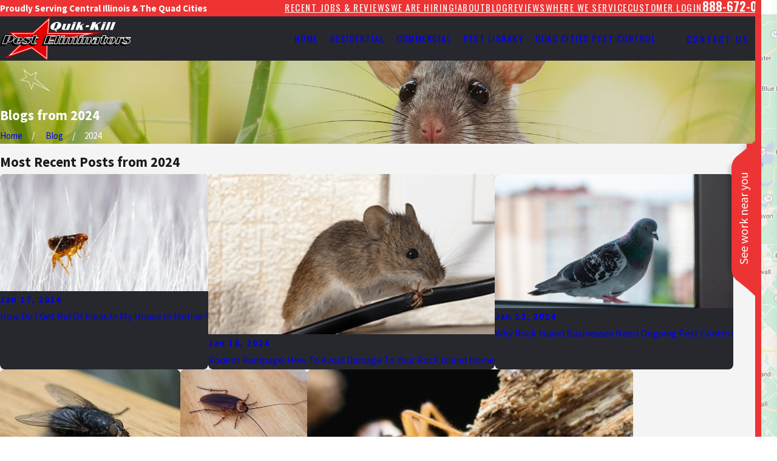

--- FILE ---
content_type: text/javascript
request_url: https://app.realworklabs.com/static/neighborhood/widget/335.45095abd94daf12a3815.js
body_size: 17328
content:
/*! For license information please see 335.45095abd94daf12a3815.js.LICENSE.txt */
(self.webpackChunkRWLNeighborhoodWidget=self.webpackChunkRWLNeighborhoodWidget||[]).push([[335],{20678:(t,e,n)=>{"use strict";t.exports=n(82354)},82354:(t,e,n)=>{"use strict";var r=n(4883),i=function(t){return r.createElement(r.Fragment,null,"function"==typeof t.children?t.children():t.children||null)},o=function(t){var e=t.children;return i({children:void 0===e?null:e})},u=function(t){var e=t.children;return i({children:void 0===e?null:e})},s=function(t){return i(t)},a=function(t){return i(t)},c=function(t){return Boolean("function"==typeof t?t():t)};function l(){l=function(){return t};var t={},e=Object.prototype,n=e.hasOwnProperty,r=Object.defineProperty||function(t,e,n){t[e]=n.value},i="function"==typeof Symbol?Symbol:{},o=i.iterator||"@@iterator",u=i.asyncIterator||"@@asyncIterator",s=i.toStringTag||"@@toStringTag";function a(t,e,n){return Object.defineProperty(t,e,{value:n,enumerable:!0,configurable:!0,writable:!0}),t[e]}try{a({},"")}catch(t){a=function(t,e,n){return t[e]=n}}function c(t,e,n,i){var o=Object.create((e&&e.prototype instanceof d?e:d).prototype),u=new Q(i||[]);return r(o,"_invoke",{value:E(t,n,u)}),o}function f(t,e,n){try{return{type:"normal",arg:t.call(e,n)}}catch(t){return{type:"throw",arg:t}}}t.wrap=c;var h={};function d(){}function v(){}function p(){}var y={};a(y,o,(function(){return this}));var m=Object.getPrototypeOf,g=m&&m(m(A([])));g&&g!==e&&n.call(g,o)&&(y=g);var b=p.prototype=d.prototype=Object.create(y);function O(t){["next","throw","return"].forEach((function(e){a(t,e,(function(t){return this._invoke(e,t)}))}))}function w(t,e){function i(r,o,u,s){var a=f(t[r],t,o);if("throw"!==a.type){var c=a.arg,l=c.value;return l&&"object"==typeof l&&n.call(l,"__await")?e.resolve(l.__await).then((function(t){i("next",t,u,s)}),(function(t){i("throw",t,u,s)})):e.resolve(l).then((function(t){c.value=t,u(c)}),(function(t){return i("throw",t,u,s)}))}s(a.arg)}var o;r(this,"_invoke",{value:function(t,n){function r(){return new e((function(e,r){i(t,n,e,r)}))}return o=o?o.then(r,r):r()}})}function E(t,e,n){var r="suspendedStart";return function(i,o){if("executing"===r)throw new Error("Generator is already running");if("completed"===r){if("throw"===i)throw o;return{value:void 0,done:!0}}for(n.method=i,n.arg=o;;){var u=n.delegate;if(u){var s=C(u,n);if(s){if(s===h)continue;return s}}if("next"===n.method)n.sent=n._sent=n.arg;else if("throw"===n.method){if("suspendedStart"===r)throw r="completed",n.arg;n.dispatchException(n.arg)}else"return"===n.method&&n.abrupt("return",n.arg);r="executing";var a=f(t,e,n);if("normal"===a.type){if(r=n.done?"completed":"suspendedYield",a.arg===h)continue;return{value:a.arg,done:n.done}}"throw"===a.type&&(r="completed",n.method="throw",n.arg=a.arg)}}}function C(t,e){var n=e.method,r=t.iterator[n];if(void 0===r)return e.delegate=null,"throw"===n&&t.iterator.return&&(e.method="return",e.arg=void 0,C(t,e),"throw"===e.method)||"return"!==n&&(e.method="throw",e.arg=new TypeError("The iterator does not provide a '"+n+"' method")),h;var i=f(r,t.iterator,e.arg);if("throw"===i.type)return e.method="throw",e.arg=i.arg,e.delegate=null,h;var o=i.arg;return o?o.done?(e[t.resultName]=o.value,e.next=t.nextLoc,"return"!==e.method&&(e.method="next",e.arg=void 0),e.delegate=null,h):o:(e.method="throw",e.arg=new TypeError("iterator result is not an object"),e.delegate=null,h)}function R(t){var e={tryLoc:t[0]};1 in t&&(e.catchLoc=t[1]),2 in t&&(e.finallyLoc=t[2],e.afterLoc=t[3]),this.tryEntries.push(e)}function P(t){var e=t.completion||{};e.type="normal",delete e.arg,t.completion=e}function Q(t){this.tryEntries=[{tryLoc:"root"}],t.forEach(R,this),this.reset(!0)}function A(t){if(t){var e=t[o];if(e)return e.call(t);if("function"==typeof t.next)return t;if(!isNaN(t.length)){var r=-1,i=function e(){for(;++r<t.length;)if(n.call(t,r))return e.value=t[r],e.done=!1,e;return e.value=void 0,e.done=!0,e};return i.next=i}}return{next:x}}function x(){return{value:void 0,done:!0}}return v.prototype=p,r(b,"constructor",{value:p,configurable:!0}),r(p,"constructor",{value:v,configurable:!0}),v.displayName=a(p,s,"GeneratorFunction"),t.isGeneratorFunction=function(t){var e="function"==typeof t&&t.constructor;return!!e&&(e===v||"GeneratorFunction"===(e.displayName||e.name))},t.mark=function(t){return Object.setPrototypeOf?Object.setPrototypeOf(t,p):(t.__proto__=p,a(t,s,"GeneratorFunction")),t.prototype=Object.create(b),t},t.awrap=function(t){return{__await:t}},O(w.prototype),a(w.prototype,u,(function(){return this})),t.AsyncIterator=w,t.async=function(e,n,r,i,o){void 0===o&&(o=Promise);var u=new w(c(e,n,r,i),o);return t.isGeneratorFunction(n)?u:u.next().then((function(t){return t.done?t.value:u.next()}))},O(b),a(b,s,"Generator"),a(b,o,(function(){return this})),a(b,"toString",(function(){return"[object Generator]"})),t.keys=function(t){var e=Object(t),n=[];for(var r in e)n.push(r);return n.reverse(),function t(){for(;n.length;){var r=n.pop();if(r in e)return t.value=r,t.done=!1,t}return t.done=!0,t}},t.values=A,Q.prototype={constructor:Q,reset:function(t){if(this.prev=0,this.next=0,this.sent=this._sent=void 0,this.done=!1,this.delegate=null,this.method="next",this.arg=void 0,this.tryEntries.forEach(P),!t)for(var e in this)"t"===e.charAt(0)&&n.call(this,e)&&!isNaN(+e.slice(1))&&(this[e]=void 0)},stop:function(){this.done=!0;var t=this.tryEntries[0].completion;if("throw"===t.type)throw t.arg;return this.rval},dispatchException:function(t){if(this.done)throw t;var e=this;function r(n,r){return u.type="throw",u.arg=t,e.next=n,r&&(e.method="next",e.arg=void 0),!!r}for(var i=this.tryEntries.length-1;i>=0;--i){var o=this.tryEntries[i],u=o.completion;if("root"===o.tryLoc)return r("end");if(o.tryLoc<=this.prev){var s=n.call(o,"catchLoc"),a=n.call(o,"finallyLoc");if(s&&a){if(this.prev<o.catchLoc)return r(o.catchLoc,!0);if(this.prev<o.finallyLoc)return r(o.finallyLoc)}else if(s){if(this.prev<o.catchLoc)return r(o.catchLoc,!0)}else{if(!a)throw new Error("try statement without catch or finally");if(this.prev<o.finallyLoc)return r(o.finallyLoc)}}}},abrupt:function(t,e){for(var r=this.tryEntries.length-1;r>=0;--r){var i=this.tryEntries[r];if(i.tryLoc<=this.prev&&n.call(i,"finallyLoc")&&this.prev<i.finallyLoc){var o=i;break}}o&&("break"===t||"continue"===t)&&o.tryLoc<=e&&e<=o.finallyLoc&&(o=null);var u=o?o.completion:{};return u.type=t,u.arg=e,o?(this.method="next",this.next=o.finallyLoc,h):this.complete(u)},complete:function(t,e){if("throw"===t.type)throw t.arg;return"break"===t.type||"continue"===t.type?this.next=t.arg:"return"===t.type?(this.rval=this.arg=t.arg,this.method="return",this.next="end"):"normal"===t.type&&e&&(this.next=e),h},finish:function(t){for(var e=this.tryEntries.length-1;e>=0;--e){var n=this.tryEntries[e];if(n.finallyLoc===t)return this.complete(n.completion,n.afterLoc),P(n),h}},catch:function(t){for(var e=this.tryEntries.length-1;e>=0;--e){var n=this.tryEntries[e];if(n.tryLoc===t){var r=n.completion;if("throw"===r.type){var i=r.arg;P(n)}return i}}throw new Error("illegal catch attempt")},delegateYield:function(t,e,n){return this.delegate={iterator:A(t),resultName:e,nextLoc:n},"next"===this.method&&(this.arg=void 0),h}},t}function f(t,e,n,r,i,o,u){try{var s=t[o](u),a=s.value}catch(t){return void n(t)}s.done?e(a):Promise.resolve(a).then(r,i)}function h(t){return function(){var e=this,n=arguments;return new Promise((function(r,i){var o=t.apply(e,n);function u(t){f(o,r,i,u,s,"next",t)}function s(t){f(o,r,i,u,s,"throw",t)}u(void 0)}))}}function d(){return d=Object.assign?Object.assign.bind():function(t){for(var e=1;e<arguments.length;e++){var n=arguments[e];for(var r in n)Object.prototype.hasOwnProperty.call(n,r)&&(t[r]=n[r])}return t},d.apply(this,arguments)}function v(t){return"function"==typeof t}function p(t){return"object"==typeof t&&null!==t&&(t instanceof Promise||t!==Promise.prototype&&function(t){return Reflect.has(t,"then")&&v(t.then)}(t)&&function(t){return Reflect.has(t,"catch")&&v(t.catch)}(t))}var y=function(t){return i(t)};function m(t){var e=t.promise,n=t.keepAlive,i=void 0!==n&&n,o=t.children,u=r.useState(null),c=u[0],f=u[1],v=r.useState(null),m=v[0],g=v[1],b=r.useMemo((function(){return function(t){if(!p(t))throw new Error("Argument of createCancellablePromise should be a Promise");var e={value:!1},n=new Promise(function(){var n=h(l().mark((function n(r,i){var o;return l().wrap((function(n){for(;;)switch(n.prev=n.next){case 0:return n.prev=0,n.next=3,t;case 3:return o=n.sent,n.abrupt("return",!e.value&&r(o));case 7:n.prev=7,n.t0=n.catch(0),!e.value&&i(n.t0);case 10:case"end":return n.stop()}}),n,null,[[0,7]])})));return function(t,e){return n.apply(this,arguments)}}());return Object.keys(t).forEach((function(e){n[e]=t[e]})),{promise:n,cancel:function(){e.value=!0}}}(e)}),[e]),O=r.useRef([]);if(r.useEffect((function(){return function(){i||b.cancel()}}),[b,b.promise,i]),function(t,e){void 0===e&&(e=[]);var n=r.useRef(!1),i=r.useRef([]);if("function"!=typeof t)throw new Error("Incorrect callback parameter for useSingleton hook; expected a function, but got: '"+typeof t+"'.");if(!Array.isArray(e))throw new Error("Incorrect dependencies parameter for useSingleton; expected an array, but got: '"+typeof e+"'.");if(Array.isArray(e)&&e.length>0)if(function(t,e){if(!Array.isArray(t)||!Array.isArray(e))throw new Error("shallowArraysEqual only accepts arrays as parameters");if(t.length!==e.length)return!1;for(var n=0;n<t.length;++n)if(t[n]!==e[n])return!1;return!0}(i.current,e)){if(n.current)return}else i.current=e;else if(n.current)return;t(),n.current=!0}(h(l().mark((function t(){return l().wrap((function(t){for(;;)switch(t.prev=t.next){case 0:return f(null),g(null),t.prev=2,t.next=5,b.promise;case 5:g(t.sent),f(!0),O.current.push(b),t.next=16;break;case 11:t.prev=11,t.t0=t.catch(2),g(t.t0),f(!1),O.current.push(b);case 16:case"end":return t.stop()}}),t,null,[[2,11]])}))),[b.promise]),!o||!p(e))return null;if(null===c){var w=r.Children.toArray(o).find((function(t){return t.type===a}));return r.createElement(r.Fragment,null,w||null)}if(!c){var E=r.Children.toArray(o).find((function(t){return t.type===s}));if(!E)return r.createElement(r.Fragment,null,null);var C=E;return"function"==typeof E.props.children&&(C=d({},E,{props:d({},E.props,{children:function(){return E.props.children(m,O.current,b.promise)}})})),r.createElement(r.Fragment,null,C)}var R=r.Children.toArray(o).find((function(t){return t.type===y}));if(!R)return r.createElement(r.Fragment,null,null);var P=R;return"function"==typeof R.props.children&&(P=d({},R,{props:d({},R.props,{children:function(){return R.props.children(m,O.current,b.promise)}})})),r.createElement(r.Fragment,null,P)}e.Case=o,e.Default=u,e.Else=s,e.Fallback=a,e.If=function(t){var e=t.condition,n=t.keepAlive,i=void 0!==n&&n,o=t.children;if(!o)return null;if(!Array.isArray(o)&&!(o.type===s||o.type===y)||r.Children.toArray(o).every((function(t){return t.type===s||t.type===y||t.type===a})),p(e))return r.createElement(m,{promise:e,keepAlive:i},o);var u=c(e);return r.createElement(r.Fragment,null,r.Children.toArray(o).find((function(t){return t.type!==s!=!u}))||null)},e.Switch=function(t){var e,n,i=t.children,s=void 0,a=void 0;return v(i)&&(i=i()),r.Children.forEach(i,(function(t){r.isValidElement(t)&&(s||t.type!==o?a||t.type!==u||(a=t):c(t.props.condition)&&(s=t))})),null!=(e=null!=(n=s)?n:a)?e:null},e.Then=y,e.Unless=function(t){var e=t.children,n=void 0===e?null:e;return!Boolean(c(t.condition))&&n?i({children:n}):null},e.When=function(t){var e=t.children,n=void 0===e?null:e;return Boolean(c(t.condition))&&n?i({children:n}):null}},23032:(t,e,n)=>{"use strict";n.d(e,{If:()=>m,_I:()=>u,al:()=>p,jd:()=>g});var r=n(4883),i=n.n(r),o=function(t){return"function"==typeof t.children?i().createElement(r.Fragment,null,t.children()):i().createElement(r.Fragment,null,t.children||null)},u=function(t){return o(t)},s=function(t){return o(t)},a=function(t){return Boolean("function"==typeof t?t():t)};function c(){c=function(){return t};var t={},e=Object.prototype,n=e.hasOwnProperty,r=Object.defineProperty||function(t,e,n){t[e]=n.value},i="function"==typeof Symbol?Symbol:{},o=i.iterator||"@@iterator",u=i.asyncIterator||"@@asyncIterator",s=i.toStringTag||"@@toStringTag";function a(t,e,n){return Object.defineProperty(t,e,{value:n,enumerable:!0,configurable:!0,writable:!0}),t[e]}try{a({},"")}catch(t){a=function(t,e,n){return t[e]=n}}function l(t,e,n,i){var o=e&&e.prototype instanceof d?e:d,u=Object.create(o.prototype),s=new Q(i||[]);return r(u,"_invoke",{value:E(t,n,s)}),u}function f(t,e,n){try{return{type:"normal",arg:t.call(e,n)}}catch(t){return{type:"throw",arg:t}}}t.wrap=l;var h={};function d(){}function v(){}function p(){}var y={};a(y,o,(function(){return this}));var m=Object.getPrototypeOf,g=m&&m(m(A([])));g&&g!==e&&n.call(g,o)&&(y=g);var b=p.prototype=d.prototype=Object.create(y);function O(t){["next","throw","return"].forEach((function(e){a(t,e,(function(t){return this._invoke(e,t)}))}))}function w(t,e){function i(r,o,u,s){var a=f(t[r],t,o);if("throw"!==a.type){var c=a.arg,l=c.value;return l&&"object"==typeof l&&n.call(l,"__await")?e.resolve(l.__await).then((function(t){i("next",t,u,s)}),(function(t){i("throw",t,u,s)})):e.resolve(l).then((function(t){c.value=t,u(c)}),(function(t){return i("throw",t,u,s)}))}s(a.arg)}var o;r(this,"_invoke",{value:function(t,n){function r(){return new e((function(e,r){i(t,n,e,r)}))}return o=o?o.then(r,r):r()}})}function E(t,e,n){var r="suspendedStart";return function(i,o){if("executing"===r)throw new Error("Generator is already running");if("completed"===r){if("throw"===i)throw o;return{value:void 0,done:!0}}for(n.method=i,n.arg=o;;){var u=n.delegate;if(u){var s=C(u,n);if(s){if(s===h)continue;return s}}if("next"===n.method)n.sent=n._sent=n.arg;else if("throw"===n.method){if("suspendedStart"===r)throw r="completed",n.arg;n.dispatchException(n.arg)}else"return"===n.method&&n.abrupt("return",n.arg);r="executing";var a=f(t,e,n);if("normal"===a.type){if(r=n.done?"completed":"suspendedYield",a.arg===h)continue;return{value:a.arg,done:n.done}}"throw"===a.type&&(r="completed",n.method="throw",n.arg=a.arg)}}}function C(t,e){var n=e.method,r=t.iterator[n];if(void 0===r)return e.delegate=null,"throw"===n&&t.iterator.return&&(e.method="return",e.arg=void 0,C(t,e),"throw"===e.method)||"return"!==n&&(e.method="throw",e.arg=new TypeError("The iterator does not provide a '"+n+"' method")),h;var i=f(r,t.iterator,e.arg);if("throw"===i.type)return e.method="throw",e.arg=i.arg,e.delegate=null,h;var o=i.arg;return o?o.done?(e[t.resultName]=o.value,e.next=t.nextLoc,"return"!==e.method&&(e.method="next",e.arg=void 0),e.delegate=null,h):o:(e.method="throw",e.arg=new TypeError("iterator result is not an object"),e.delegate=null,h)}function R(t){var e={tryLoc:t[0]};1 in t&&(e.catchLoc=t[1]),2 in t&&(e.finallyLoc=t[2],e.afterLoc=t[3]),this.tryEntries.push(e)}function P(t){var e=t.completion||{};e.type="normal",delete e.arg,t.completion=e}function Q(t){this.tryEntries=[{tryLoc:"root"}],t.forEach(R,this),this.reset(!0)}function A(t){if(t){var e=t[o];if(e)return e.call(t);if("function"==typeof t.next)return t;if(!isNaN(t.length)){var r=-1,i=function e(){for(;++r<t.length;)if(n.call(t,r))return e.value=t[r],e.done=!1,e;return e.value=void 0,e.done=!0,e};return i.next=i}}return{next:x}}function x(){return{value:void 0,done:!0}}return v.prototype=p,r(b,"constructor",{value:p,configurable:!0}),r(p,"constructor",{value:v,configurable:!0}),v.displayName=a(p,s,"GeneratorFunction"),t.isGeneratorFunction=function(t){var e="function"==typeof t&&t.constructor;return!!e&&(e===v||"GeneratorFunction"===(e.displayName||e.name))},t.mark=function(t){return Object.setPrototypeOf?Object.setPrototypeOf(t,p):(t.__proto__=p,a(t,s,"GeneratorFunction")),t.prototype=Object.create(b),t},t.awrap=function(t){return{__await:t}},O(w.prototype),a(w.prototype,u,(function(){return this})),t.AsyncIterator=w,t.async=function(e,n,r,i,o){void 0===o&&(o=Promise);var u=new w(l(e,n,r,i),o);return t.isGeneratorFunction(n)?u:u.next().then((function(t){return t.done?t.value:u.next()}))},O(b),a(b,s,"Generator"),a(b,o,(function(){return this})),a(b,"toString",(function(){return"[object Generator]"})),t.keys=function(t){var e=Object(t),n=[];for(var r in e)n.push(r);return n.reverse(),function t(){for(;n.length;){var r=n.pop();if(r in e)return t.value=r,t.done=!1,t}return t.done=!0,t}},t.values=A,Q.prototype={constructor:Q,reset:function(t){if(this.prev=0,this.next=0,this.sent=this._sent=void 0,this.done=!1,this.delegate=null,this.method="next",this.arg=void 0,this.tryEntries.forEach(P),!t)for(var e in this)"t"===e.charAt(0)&&n.call(this,e)&&!isNaN(+e.slice(1))&&(this[e]=void 0)},stop:function(){this.done=!0;var t=this.tryEntries[0].completion;if("throw"===t.type)throw t.arg;return this.rval},dispatchException:function(t){if(this.done)throw t;var e=this;function r(n,r){return u.type="throw",u.arg=t,e.next=n,r&&(e.method="next",e.arg=void 0),!!r}for(var i=this.tryEntries.length-1;i>=0;--i){var o=this.tryEntries[i],u=o.completion;if("root"===o.tryLoc)return r("end");if(o.tryLoc<=this.prev){var s=n.call(o,"catchLoc"),a=n.call(o,"finallyLoc");if(s&&a){if(this.prev<o.catchLoc)return r(o.catchLoc,!0);if(this.prev<o.finallyLoc)return r(o.finallyLoc)}else if(s){if(this.prev<o.catchLoc)return r(o.catchLoc,!0)}else{if(!a)throw new Error("try statement without catch or finally");if(this.prev<o.finallyLoc)return r(o.finallyLoc)}}}},abrupt:function(t,e){for(var r=this.tryEntries.length-1;r>=0;--r){var i=this.tryEntries[r];if(i.tryLoc<=this.prev&&n.call(i,"finallyLoc")&&this.prev<i.finallyLoc){var o=i;break}}o&&("break"===t||"continue"===t)&&o.tryLoc<=e&&e<=o.finallyLoc&&(o=null);var u=o?o.completion:{};return u.type=t,u.arg=e,o?(this.method="next",this.next=o.finallyLoc,h):this.complete(u)},complete:function(t,e){if("throw"===t.type)throw t.arg;return"break"===t.type||"continue"===t.type?this.next=t.arg:"return"===t.type?(this.rval=this.arg=t.arg,this.method="return",this.next="end"):"normal"===t.type&&e&&(this.next=e),h},finish:function(t){for(var e=this.tryEntries.length-1;e>=0;--e){var n=this.tryEntries[e];if(n.finallyLoc===t)return this.complete(n.completion,n.afterLoc),P(n),h}},catch:function(t){for(var e=this.tryEntries.length-1;e>=0;--e){var n=this.tryEntries[e];if(n.tryLoc===t){var r=n.completion;if("throw"===r.type){var i=r.arg;P(n)}return i}}throw new Error("illegal catch attempt")},delegateYield:function(t,e,n){return this.delegate={iterator:A(t),resultName:e,nextLoc:n},"next"===this.method&&(this.arg=void 0),h}},t}function l(t,e,n,r,i,o,u){try{var s=t[o](u),a=s.value}catch(t){return void n(t)}s.done?e(a):Promise.resolve(a).then(r,i)}function f(t){return function(){var e=this,n=arguments;return new Promise((function(r,i){var o=t.apply(e,n);function u(t){l(o,r,i,u,s,"next",t)}function s(t){l(o,r,i,u,s,"throw",t)}u(void 0)}))}}function h(){return h=Object.assign?Object.assign.bind():function(t){for(var e=1;e<arguments.length;e++){var n=arguments[e];for(var r in n)Object.prototype.hasOwnProperty.call(n,r)&&(t[r]=n[r])}return t},h.apply(this,arguments)}function d(t){return"function"==typeof t}function v(t){return"object"==typeof t&&null!==t&&(t instanceof Promise||t!==Promise.prototype&&function(t){return Reflect.has(t,"then")&&d(t.then)}(t)&&function(t){return Reflect.has(t,"catch")&&d(t.catch)}(t))}var p=function(t){return o(t)};function y(t){var e=t.promise,n=t.keepAlive,o=void 0!==n&&n,a=t.children,l=(0,r.useState)(null),d=l[0],y=l[1],m=(0,r.useState)(null),g=m[0],b=m[1],O=(0,r.useMemo)((function(){return function(t){if(!v(t))throw new Error("Argument of createCancellablePromise should be a Promise");var e={value:!1},n=new Promise(function(){var n=f(c().mark((function n(r,i){var o;return c().wrap((function(n){for(;;)switch(n.prev=n.next){case 0:return n.prev=0,n.next=3,t;case 3:return o=n.sent,n.abrupt("return",!e.value&&r(o));case 7:n.prev=7,n.t0=n.catch(0),!e.value&&i(n.t0);case 10:case"end":return n.stop()}}),n,null,[[0,7]])})));return function(t,e){return n.apply(this,arguments)}}());return Object.keys(t).forEach((function(e){n[e]=t[e]})),{promise:n,cancel:function(){e.value=!0}}}(e)}),[e]),w=(0,r.useRef)([]);if((0,r.useEffect)((function(){return function(){o||O.cancel()}}),[O,O.promise,o]),function(t,e){void 0===e&&(e=[]);var n=(0,r.useRef)(!1),i=(0,r.useRef)([]);if("function"!=typeof t)throw new Error("Incorrect callback parameter for useSingleton hook; expected a function, but got: '"+typeof t+"'.");if(!Array.isArray(e))throw new Error("Incorrect dependencies parameter for useSingleton; expected an array, but got: '"+typeof e+"'.");if(Array.isArray(e)&&e.length>0)if(function(t,e){if(!Array.isArray(t)||!Array.isArray(e))throw new Error("shallowArraysEqual only accepts arrays as parameters");if(t.length!==e.length)return!1;for(var n=0;n<t.length;++n)if(t[n]!==e[n])return!1;return!0}(i.current,e)){if(n.current)return}else i.current=e;else if(n.current)return;t(),n.current=!0}(f(c().mark((function t(){var e;return c().wrap((function(t){for(;;)switch(t.prev=t.next){case 0:return y(null),b(null),t.prev=2,t.next=5,O.promise;case 5:e=t.sent,b(e),y(!0),w.current.push(O),t.next=16;break;case 11:t.prev=11,t.t0=t.catch(2),b(t.t0),y(!1),w.current.push(O);case 16:case"end":return t.stop()}}),t,null,[[2,11]])}))),[O.promise]),!a||!v(e))return null;if(null===d){var E=i().Children.toArray(a).find((function(t){return t.type===s}));return i().createElement(r.Fragment,null,E||null)}if(!d){var C=i().Children.toArray(a).find((function(t){return t.type===u}));if(!C)return i().createElement(r.Fragment,null,null);var R=C;return"function"==typeof C.props.children&&(R=h({},C,{props:h({},C.props,{children:function(){return C.props.children(g,w.current,O.promise)}})})),i().createElement(r.Fragment,null,R)}var P=i().Children.toArray(a).find((function(t){return t.type===p}));if(!P)return i().createElement(r.Fragment,null,null);var Q=P;return"function"==typeof P.props.children&&(Q=h({},P,{props:h({},P.props,{children:function(){return P.props.children(g,w.current,O.promise)}})})),i().createElement(r.Fragment,null,Q)}var m=function(t){var e=t.condition,n=t.keepAlive,o=void 0!==n&&n,c=t.children;if(!c)return null;if(!Array.isArray(c)&&!(c.type===u||c.type===p)||i().Children.toArray(c).every((function(t){return t.type===u||t.type===p||t.type===s})),v(e))return i().createElement(y,{promise:e,keepAlive:o},c);var l=a(e);return i().createElement(r.Fragment,null,i().Children.toArray(c).find((function(t){return t.type!==u!=!l}))||null)},g=function(t){var e=t.condition,n=t.children,r=void 0===n?null:n;return Boolean(a(e))&&r?o({children:r}):null}},27920:(t,e,n)=>{"use strict";n.d(e,{m:()=>u});var r=n(59920),i=n(59946),o=n(59562),u=new(function(t){function e(){var e;return(e=t.call(this)||this).setup=function(t){var e;if(!o.S$&&(null==(e=window)?void 0:e.addEventListener)){var n=function(){return t()};return window.addEventListener("visibilitychange",n,!1),window.addEventListener("focus",n,!1),function(){window.removeEventListener("visibilitychange",n),window.removeEventListener("focus",n)}}},e}(0,r.A)(e,t);var n=e.prototype;return n.onSubscribe=function(){this.cleanup||this.setEventListener(this.setup)},n.onUnsubscribe=function(){var t;this.hasListeners()||(null==(t=this.cleanup)||t.call(this),this.cleanup=void 0)},n.setEventListener=function(t){var e,n=this;this.setup=t,null==(e=this.cleanup)||e.call(this),this.cleanup=t((function(t){"boolean"==typeof t?n.setFocused(t):n.onFocus()}))},n.setFocused=function(t){this.focused=t,t&&this.onFocus()},n.onFocus=function(){this.listeners.forEach((function(t){t()}))},n.isFocused=function(){return"boolean"==typeof this.focused?this.focused:"undefined"==typeof document||[void 0,"visible","prerender"].includes(document.visibilityState)},e}(i.Q))},52197:(t,e,n)=>{"use strict";n.d(e,{Q:()=>s,h:()=>u});var r=n(46355);function i(t){return t.state.isPaused}function o(t){return"success"===t.state.status}function u(t,e){var n,r,u=[],s=[];if(!1!==(null==(n=e=e||{})?void 0:n.dehydrateMutations)){var a=e.shouldDehydrateMutation||i;t.getMutationCache().getAll().forEach((function(t){a(t)&&u.push(function(t){return{mutationKey:t.options.mutationKey,state:t.state}}(t))}))}if(!1!==(null==(r=e)?void 0:r.dehydrateQueries)){var c=e.shouldDehydrateQuery||o;t.getQueryCache().getAll().forEach((function(t){c(t)&&s.push(function(t){return{state:t.state,queryKey:t.queryKey,queryHash:t.queryHash}}(t))}))}return{mutations:u,queries:s}}function s(t,e,n){if("object"==typeof e&&null!==e){var i=t.getMutationCache(),o=t.getQueryCache(),u=e.mutations||[],s=e.queries||[];u.forEach((function(e){var o;i.build(t,(0,r.A)({},null==n||null==(o=n.defaultOptions)?void 0:o.mutations,{mutationKey:e.mutationKey}),e.state)})),s.forEach((function(e){var i,u=o.get(e.queryHash);u?u.state.dataUpdatedAt<e.state.dataUpdatedAt&&u.setState(e.state):o.build(t,(0,r.A)({},null==n||null==(i=n.defaultOptions)?void 0:i.queries,{queryKey:e.queryKey,queryHash:e.queryHash}),e.state)}))}}},31471:(t,e,n)=>{"use strict";n.r(e),n.d(e,{CancelledError:()=>r.cc,InfiniteQueryObserver:()=>a.z,MutationCache:()=>c.q,MutationObserver:()=>l._,QueriesObserver:()=>s.T,QueryCache:()=>i.$,QueryClient:()=>o.E,QueryObserver:()=>u.$,dehydrate:()=>y.h,focusManager:()=>d.m,hashQueryKey:()=>p.Od,hydrate:()=>y.Q,isCancelledError:()=>r.wm,isError:()=>p.bJ,notifyManager:()=>h.j,onlineManager:()=>v.t,setLogger:()=>f.B});var r=n(66402),i=n(76803),o=n(72948),u=n(56965),s=n(67609),a=n(71301),c=n(76060),l=n(68014),f=n(26279),h=n(48835),d=n(27920),v=n(60849),p=n(59562),y=n(52197),m=n(28486),g={};for(const t in m)["default","CancelledError","QueryCache","QueryClient","QueryObserver","QueriesObserver","InfiniteQueryObserver","MutationCache","MutationObserver","setLogger","notifyManager","focusManager","onlineManager","hashQueryKey","isError","isCancelledError","dehydrate","hydrate"].indexOf(t)<0&&(g[t]=()=>m[t]);n.d(e,g)},44637:(t,e,n)=>{"use strict";n.d(e,{PL:()=>o,RQ:()=>c,rB:()=>a});var r=n(66402),i=n(59562);function o(){return{onFetch:function(t){t.fetchFn=function(){var e,n,o,a,c,l,f,h=null==(e=t.fetchOptions)||null==(n=e.meta)?void 0:n.refetchPage,d=null==(o=t.fetchOptions)||null==(a=o.meta)?void 0:a.fetchMore,v=null==d?void 0:d.pageParam,p="forward"===(null==d?void 0:d.direction),y="backward"===(null==d?void 0:d.direction),m=(null==(c=t.state.data)?void 0:c.pages)||[],g=(null==(l=t.state.data)?void 0:l.pageParams)||[],b=(0,i.jY)(),O=null==b?void 0:b.signal,w=g,E=!1,C=t.options.queryFn||function(){return Promise.reject("Missing queryFn")},R=function(t,e,n,r){return w=r?[e].concat(w):[].concat(w,[e]),r?[n].concat(t):[].concat(t,[n])},P=function(e,n,i,o){if(E)return Promise.reject("Cancelled");if(void 0===i&&!n&&e.length)return Promise.resolve(e);var u={queryKey:t.queryKey,signal:O,pageParam:i,meta:t.meta},s=C(u),a=Promise.resolve(s).then((function(t){return R(e,i,t,o)}));return(0,r.dd)(s)&&(a.cancel=s.cancel),a};if(m.length)if(p){var Q=void 0!==v,A=Q?v:u(t.options,m);f=P(m,Q,A)}else if(y){var x=void 0!==v,S=x?v:s(t.options,m);f=P(m,x,S,!0)}else!function(){w=[];var e=void 0===t.options.getNextPageParam,n=!h||!m[0]||h(m[0],0,m);f=n?P([],e,g[0]):Promise.resolve(R([],g[0],m[0]));for(var r=function(n){f=f.then((function(r){if(!h||!m[n]||h(m[n],n,m)){var i=e?g[n]:u(t.options,r);return P(r,e,i)}return Promise.resolve(R(r,g[n],m[n]))}))},i=1;i<m.length;i++)r(i)}();else f=P([]);var F=f.then((function(t){return{pages:t,pageParams:w}}));return F.cancel=function(){E=!0,null==b||b.abort(),(0,r.dd)(f)&&f.cancel()},F}}}}function u(t,e){return null==t.getNextPageParam?void 0:t.getNextPageParam(e[e.length-1],e)}function s(t,e){return null==t.getPreviousPageParam?void 0:t.getPreviousPageParam(e[0],e)}function a(t,e){if(t.getNextPageParam&&Array.isArray(e)){var n=u(t,e);return null!=n&&!1!==n}}function c(t,e){if(t.getPreviousPageParam&&Array.isArray(e)){var n=s(t,e);return null!=n&&!1!==n}}},71301:(t,e,n)=>{"use strict";n.d(e,{z:()=>s});var r=n(46355),i=n(59920),o=n(56965),u=n(44637),s=function(t){function e(e,n){return t.call(this,e,n)||this}(0,i.A)(e,t);var n=e.prototype;return n.bindMethods=function(){t.prototype.bindMethods.call(this),this.fetchNextPage=this.fetchNextPage.bind(this),this.fetchPreviousPage=this.fetchPreviousPage.bind(this)},n.setOptions=function(e,n){t.prototype.setOptions.call(this,(0,r.A)({},e,{behavior:(0,u.PL)()}),n)},n.getOptimisticResult=function(e){return e.behavior=(0,u.PL)(),t.prototype.getOptimisticResult.call(this,e)},n.fetchNextPage=function(t){var e;return this.fetch({cancelRefetch:null==(e=null==t?void 0:t.cancelRefetch)||e,throwOnError:null==t?void 0:t.throwOnError,meta:{fetchMore:{direction:"forward",pageParam:null==t?void 0:t.pageParam}}})},n.fetchPreviousPage=function(t){var e;return this.fetch({cancelRefetch:null==(e=null==t?void 0:t.cancelRefetch)||e,throwOnError:null==t?void 0:t.throwOnError,meta:{fetchMore:{direction:"backward",pageParam:null==t?void 0:t.pageParam}}})},n.createResult=function(e,n){var i,o,s,a,c,l,f=e.state,h=t.prototype.createResult.call(this,e,n);return(0,r.A)({},h,{fetchNextPage:this.fetchNextPage,fetchPreviousPage:this.fetchPreviousPage,hasNextPage:(0,u.rB)(n,null==(i=f.data)?void 0:i.pages),hasPreviousPage:(0,u.RQ)(n,null==(o=f.data)?void 0:o.pages),isFetchingNextPage:f.isFetching&&"forward"===(null==(s=f.fetchMeta)||null==(a=s.fetchMore)?void 0:a.direction),isFetchingPreviousPage:f.isFetching&&"backward"===(null==(c=f.fetchMeta)||null==(l=c.fetchMore)?void 0:l.direction)})},e}(o.$)},26279:(t,e,n)=>{"use strict";n.d(e,{B:()=>o,t:()=>i});var r=console;function i(){return r}function o(t){r=t}},75280:(t,e,n)=>{"use strict";n.d(e,{$:()=>c,s:()=>a});var r=n(46355),i=n(26279),o=n(48835),u=n(66402),s=n(59562),a=function(){function t(t){this.options=(0,r.A)({},t.defaultOptions,t.options),this.mutationId=t.mutationId,this.mutationCache=t.mutationCache,this.observers=[],this.state=t.state||{context:void 0,data:void 0,error:null,failureCount:0,isPaused:!1,status:"idle",variables:void 0},this.meta=t.meta}var e=t.prototype;return e.setState=function(t){this.dispatch({type:"setState",state:t})},e.addObserver=function(t){-1===this.observers.indexOf(t)&&this.observers.push(t)},e.removeObserver=function(t){this.observers=this.observers.filter((function(e){return e!==t}))},e.cancel=function(){return this.retryer?(this.retryer.cancel(),this.retryer.promise.then(s.lQ).catch(s.lQ)):Promise.resolve()},e.continue=function(){return this.retryer?(this.retryer.continue(),this.retryer.promise):this.execute()},e.execute=function(){var t,e=this,n="loading"===this.state.status,r=Promise.resolve();return n||(this.dispatch({type:"loading",variables:this.options.variables}),r=r.then((function(){null==e.mutationCache.config.onMutate||e.mutationCache.config.onMutate(e.state.variables,e)})).then((function(){return null==e.options.onMutate?void 0:e.options.onMutate(e.state.variables)})).then((function(t){t!==e.state.context&&e.dispatch({type:"loading",context:t,variables:e.state.variables})}))),r.then((function(){return e.executeMutation()})).then((function(n){t=n,null==e.mutationCache.config.onSuccess||e.mutationCache.config.onSuccess(t,e.state.variables,e.state.context,e)})).then((function(){return null==e.options.onSuccess?void 0:e.options.onSuccess(t,e.state.variables,e.state.context)})).then((function(){return null==e.options.onSettled?void 0:e.options.onSettled(t,null,e.state.variables,e.state.context)})).then((function(){return e.dispatch({type:"success",data:t}),t})).catch((function(t){return null==e.mutationCache.config.onError||e.mutationCache.config.onError(t,e.state.variables,e.state.context,e),(0,i.t)().error(t),Promise.resolve().then((function(){return null==e.options.onError?void 0:e.options.onError(t,e.state.variables,e.state.context)})).then((function(){return null==e.options.onSettled?void 0:e.options.onSettled(void 0,t,e.state.variables,e.state.context)})).then((function(){throw e.dispatch({type:"error",error:t}),t}))}))},e.executeMutation=function(){var t,e=this;return this.retryer=new u.eJ({fn:function(){return e.options.mutationFn?e.options.mutationFn(e.state.variables):Promise.reject("No mutationFn found")},onFail:function(){e.dispatch({type:"failed"})},onPause:function(){e.dispatch({type:"pause"})},onContinue:function(){e.dispatch({type:"continue"})},retry:null!=(t=this.options.retry)?t:0,retryDelay:this.options.retryDelay}),this.retryer.promise},e.dispatch=function(t){var e=this;this.state=function(t,e){switch(e.type){case"failed":return(0,r.A)({},t,{failureCount:t.failureCount+1});case"pause":return(0,r.A)({},t,{isPaused:!0});case"continue":return(0,r.A)({},t,{isPaused:!1});case"loading":return(0,r.A)({},t,{context:e.context,data:void 0,error:null,isPaused:!1,status:"loading",variables:e.variables});case"success":return(0,r.A)({},t,{data:e.data,error:null,status:"success",isPaused:!1});case"error":return(0,r.A)({},t,{data:void 0,error:e.error,failureCount:t.failureCount+1,isPaused:!1,status:"error"});case"setState":return(0,r.A)({},t,e.state);default:return t}}(this.state,t),o.j.batch((function(){e.observers.forEach((function(e){e.onMutationUpdate(t)})),e.mutationCache.notify(e)}))},t}();function c(){return{context:void 0,data:void 0,error:null,failureCount:0,isPaused:!1,status:"idle",variables:void 0}}},76060:(t,e,n)=>{"use strict";n.d(e,{q:()=>s});var r=n(59920),i=n(48835),o=n(75280),u=n(59562),s=function(t){function e(e){var n;return(n=t.call(this)||this).config=e||{},n.mutations=[],n.mutationId=0,n}(0,r.A)(e,t);var n=e.prototype;return n.build=function(t,e,n){var r=new o.s({mutationCache:this,mutationId:++this.mutationId,options:t.defaultMutationOptions(e),state:n,defaultOptions:e.mutationKey?t.getMutationDefaults(e.mutationKey):void 0,meta:e.meta});return this.add(r),r},n.add=function(t){this.mutations.push(t),this.notify(t)},n.remove=function(t){this.mutations=this.mutations.filter((function(e){return e!==t})),t.cancel(),this.notify(t)},n.clear=function(){var t=this;i.j.batch((function(){t.mutations.forEach((function(e){t.remove(e)}))}))},n.getAll=function(){return this.mutations},n.find=function(t){return void 0===t.exact&&(t.exact=!0),this.mutations.find((function(e){return(0,u.nJ)(t,e)}))},n.findAll=function(t){return this.mutations.filter((function(e){return(0,u.nJ)(t,e)}))},n.notify=function(t){var e=this;i.j.batch((function(){e.listeners.forEach((function(e){e(t)}))}))},n.onFocus=function(){this.resumePausedMutations()},n.onOnline=function(){this.resumePausedMutations()},n.resumePausedMutations=function(){var t=this.mutations.filter((function(t){return t.state.isPaused}));return i.j.batch((function(){return t.reduce((function(t,e){return t.then((function(){return e.continue().catch(u.lQ)}))}),Promise.resolve())}))},e}(n(59946).Q)},68014:(t,e,n)=>{"use strict";n.d(e,{_:()=>s});var r=n(46355),i=n(59920),o=n(75280),u=n(48835),s=function(t){function e(e,n){var r;return(r=t.call(this)||this).client=e,r.setOptions(n),r.bindMethods(),r.updateResult(),r}(0,i.A)(e,t);var n=e.prototype;return n.bindMethods=function(){this.mutate=this.mutate.bind(this),this.reset=this.reset.bind(this)},n.setOptions=function(t){this.options=this.client.defaultMutationOptions(t)},n.onUnsubscribe=function(){var t;this.listeners.length||null==(t=this.currentMutation)||t.removeObserver(this)},n.onMutationUpdate=function(t){this.updateResult();var e={listeners:!0};"success"===t.type?e.onSuccess=!0:"error"===t.type&&(e.onError=!0),this.notify(e)},n.getCurrentResult=function(){return this.currentResult},n.reset=function(){this.currentMutation=void 0,this.updateResult(),this.notify({listeners:!0})},n.mutate=function(t,e){return this.mutateOptions=e,this.currentMutation&&this.currentMutation.removeObserver(this),this.currentMutation=this.client.getMutationCache().build(this.client,(0,r.A)({},this.options,{variables:void 0!==t?t:this.options.variables})),this.currentMutation.addObserver(this),this.currentMutation.execute()},n.updateResult=function(){var t=this.currentMutation?this.currentMutation.state:(0,o.$)(),e=(0,r.A)({},t,{isLoading:"loading"===t.status,isSuccess:"success"===t.status,isError:"error"===t.status,isIdle:"idle"===t.status,mutate:this.mutate,reset:this.reset});this.currentResult=e},n.notify=function(t){var e=this;u.j.batch((function(){e.mutateOptions&&(t.onSuccess?(null==e.mutateOptions.onSuccess||e.mutateOptions.onSuccess(e.currentResult.data,e.currentResult.variables,e.currentResult.context),null==e.mutateOptions.onSettled||e.mutateOptions.onSettled(e.currentResult.data,null,e.currentResult.variables,e.currentResult.context)):t.onError&&(null==e.mutateOptions.onError||e.mutateOptions.onError(e.currentResult.error,e.currentResult.variables,e.currentResult.context),null==e.mutateOptions.onSettled||e.mutateOptions.onSettled(void 0,e.currentResult.error,e.currentResult.variables,e.currentResult.context))),t.listeners&&e.listeners.forEach((function(t){t(e.currentResult)}))}))},e}(n(59946).Q)},48835:(t,e,n)=>{"use strict";n.d(e,{j:()=>i});var r=n(59562),i=new(function(){function t(){this.queue=[],this.transactions=0,this.notifyFn=function(t){t()},this.batchNotifyFn=function(t){t()}}var e=t.prototype;return e.batch=function(t){var e;this.transactions++;try{e=t()}finally{this.transactions--,this.transactions||this.flush()}return e},e.schedule=function(t){var e=this;this.transactions?this.queue.push(t):(0,r.G6)((function(){e.notifyFn(t)}))},e.batchCalls=function(t){var e=this;return function(){for(var n=arguments.length,r=new Array(n),i=0;i<n;i++)r[i]=arguments[i];e.schedule((function(){t.apply(void 0,r)}))}},e.flush=function(){var t=this,e=this.queue;this.queue=[],e.length&&(0,r.G6)((function(){t.batchNotifyFn((function(){e.forEach((function(e){t.notifyFn(e)}))}))}))},e.setNotifyFunction=function(t){this.notifyFn=t},e.setBatchNotifyFunction=function(t){this.batchNotifyFn=t},t}())},60849:(t,e,n)=>{"use strict";n.d(e,{t:()=>u});var r=n(59920),i=n(59946),o=n(59562),u=new(function(t){function e(){var e;return(e=t.call(this)||this).setup=function(t){var e;if(!o.S$&&(null==(e=window)?void 0:e.addEventListener)){var n=function(){return t()};return window.addEventListener("online",n,!1),window.addEventListener("offline",n,!1),function(){window.removeEventListener("online",n),window.removeEventListener("offline",n)}}},e}(0,r.A)(e,t);var n=e.prototype;return n.onSubscribe=function(){this.cleanup||this.setEventListener(this.setup)},n.onUnsubscribe=function(){var t;this.hasListeners()||(null==(t=this.cleanup)||t.call(this),this.cleanup=void 0)},n.setEventListener=function(t){var e,n=this;this.setup=t,null==(e=this.cleanup)||e.call(this),this.cleanup=t((function(t){"boolean"==typeof t?n.setOnline(t):n.onOnline()}))},n.setOnline=function(t){this.online=t,t&&this.onOnline()},n.onOnline=function(){this.listeners.forEach((function(t){t()}))},n.isOnline=function(){return"boolean"==typeof this.online?this.online:"undefined"==typeof navigator||void 0===navigator.onLine||navigator.onLine},e}(i.Q))},67609:(t,e,n)=>{"use strict";n.d(e,{T:()=>s});var r=n(59920),i=n(59562),o=n(48835),u=n(56965),s=function(t){function e(e,n){var r;return(r=t.call(this)||this).client=e,r.queries=[],r.result=[],r.observers=[],r.observersMap={},n&&r.setQueries(n),r}(0,r.A)(e,t);var n=e.prototype;return n.onSubscribe=function(){var t=this;1===this.listeners.length&&this.observers.forEach((function(e){e.subscribe((function(n){t.onUpdate(e,n)}))}))},n.onUnsubscribe=function(){this.listeners.length||this.destroy()},n.destroy=function(){this.listeners=[],this.observers.forEach((function(t){t.destroy()}))},n.setQueries=function(t,e){this.queries=t,this.updateObservers(e)},n.getCurrentResult=function(){return this.result},n.getOptimisticResult=function(t){return this.findMatchingObservers(t).map((function(t){return t.observer.getOptimisticResult(t.defaultedQueryOptions)}))},n.findMatchingObservers=function(t){var e=this,n=this.observers,r=t.map((function(t){return e.client.defaultQueryObserverOptions(t)})),i=r.flatMap((function(t){var e=n.find((function(e){return e.options.queryHash===t.queryHash}));return null!=e?[{defaultedQueryOptions:t,observer:e}]:[]})),o=i.map((function(t){return t.defaultedQueryOptions.queryHash})),u=r.filter((function(t){return!o.includes(t.queryHash)})),s=n.filter((function(t){return!i.some((function(e){return e.observer===t}))})),a=u.map((function(t,n){if(t.keepPreviousData){var r=s[n];if(void 0!==r)return{defaultedQueryOptions:t,observer:r}}return{defaultedQueryOptions:t,observer:e.getObserver(t)}}));return i.concat(a).sort((function(t,e){return r.indexOf(t.defaultedQueryOptions)-r.indexOf(e.defaultedQueryOptions)}))},n.getObserver=function(t){var e=this.client.defaultQueryObserverOptions(t),n=this.observersMap[e.queryHash];return null!=n?n:new u.$(this.client,e)},n.updateObservers=function(t){var e=this;o.j.batch((function(){var n=e.observers,r=e.findMatchingObservers(e.queries);r.forEach((function(e){return e.observer.setOptions(e.defaultedQueryOptions,t)}));var o=r.map((function(t){return t.observer})),u=Object.fromEntries(o.map((function(t){return[t.options.queryHash,t]}))),s=o.map((function(t){return t.getCurrentResult()})),a=o.some((function(t,e){return t!==n[e]}));(n.length!==o.length||a)&&(e.observers=o,e.observersMap=u,e.result=s,e.hasListeners()&&((0,i.iv)(n,o).forEach((function(t){t.destroy()})),(0,i.iv)(o,n).forEach((function(t){t.subscribe((function(n){e.onUpdate(t,n)}))})),e.notify()))}))},n.onUpdate=function(t,e){var n=this.observers.indexOf(t);-1!==n&&(this.result=(0,i._D)(this.result,n,e),this.notify())},n.notify=function(){var t=this;o.j.batch((function(){t.listeners.forEach((function(e){e(t.result)}))}))},e}(n(59946).Q)},76803:(t,e,n)=>{"use strict";n.d(e,{$:()=>l});var r=n(59920),i=n(59562),o=n(46355),u=n(48835),s=n(26279),a=n(66402),c=function(){function t(t){this.abortSignalConsumed=!1,this.hadObservers=!1,this.defaultOptions=t.defaultOptions,this.setOptions(t.options),this.observers=[],this.cache=t.cache,this.queryKey=t.queryKey,this.queryHash=t.queryHash,this.initialState=t.state||this.getDefaultState(this.options),this.state=this.initialState,this.meta=t.meta,this.scheduleGc()}var e=t.prototype;return e.setOptions=function(t){var e;this.options=(0,o.A)({},this.defaultOptions,t),this.meta=null==t?void 0:t.meta,this.cacheTime=Math.max(this.cacheTime||0,null!=(e=this.options.cacheTime)?e:3e5)},e.setDefaultOptions=function(t){this.defaultOptions=t},e.scheduleGc=function(){var t=this;this.clearGcTimeout(),(0,i.gn)(this.cacheTime)&&(this.gcTimeout=setTimeout((function(){t.optionalRemove()}),this.cacheTime))},e.clearGcTimeout=function(){this.gcTimeout&&(clearTimeout(this.gcTimeout),this.gcTimeout=void 0)},e.optionalRemove=function(){this.observers.length||(this.state.isFetching?this.hadObservers&&this.scheduleGc():this.cache.remove(this))},e.setData=function(t,e){var n,r,o=this.state.data,u=(0,i.Zw)(t,o);return(null==(n=(r=this.options).isDataEqual)?void 0:n.call(r,o,u))?u=o:!1!==this.options.structuralSharing&&(u=(0,i.BH)(o,u)),this.dispatch({data:u,type:"success",dataUpdatedAt:null==e?void 0:e.updatedAt}),u},e.setState=function(t,e){this.dispatch({type:"setState",state:t,setStateOptions:e})},e.cancel=function(t){var e,n=this.promise;return null==(e=this.retryer)||e.cancel(t),n?n.then(i.lQ).catch(i.lQ):Promise.resolve()},e.destroy=function(){this.clearGcTimeout(),this.cancel({silent:!0})},e.reset=function(){this.destroy(),this.setState(this.initialState)},e.isActive=function(){return this.observers.some((function(t){return!1!==t.options.enabled}))},e.isFetching=function(){return this.state.isFetching},e.isStale=function(){return this.state.isInvalidated||!this.state.dataUpdatedAt||this.observers.some((function(t){return t.getCurrentResult().isStale}))},e.isStaleByTime=function(t){return void 0===t&&(t=0),this.state.isInvalidated||!this.state.dataUpdatedAt||!(0,i.j3)(this.state.dataUpdatedAt,t)},e.onFocus=function(){var t,e=this.observers.find((function(t){return t.shouldFetchOnWindowFocus()}));e&&e.refetch(),null==(t=this.retryer)||t.continue()},e.onOnline=function(){var t,e=this.observers.find((function(t){return t.shouldFetchOnReconnect()}));e&&e.refetch(),null==(t=this.retryer)||t.continue()},e.addObserver=function(t){-1===this.observers.indexOf(t)&&(this.observers.push(t),this.hadObservers=!0,this.clearGcTimeout(),this.cache.notify({type:"observerAdded",query:this,observer:t}))},e.removeObserver=function(t){-1!==this.observers.indexOf(t)&&(this.observers=this.observers.filter((function(e){return e!==t})),this.observers.length||(this.retryer&&(this.retryer.isTransportCancelable||this.abortSignalConsumed?this.retryer.cancel({revert:!0}):this.retryer.cancelRetry()),this.cacheTime?this.scheduleGc():this.cache.remove(this)),this.cache.notify({type:"observerRemoved",query:this,observer:t}))},e.getObserversCount=function(){return this.observers.length},e.invalidate=function(){this.state.isInvalidated||this.dispatch({type:"invalidate"})},e.fetch=function(t,e){var n,r,o,u=this;if(this.state.isFetching)if(this.state.dataUpdatedAt&&(null==e?void 0:e.cancelRefetch))this.cancel({silent:!0});else if(this.promise){var c;return null==(c=this.retryer)||c.continueRetry(),this.promise}if(t&&this.setOptions(t),!this.options.queryFn){var l=this.observers.find((function(t){return t.options.queryFn}));l&&this.setOptions(l.options)}var f=(0,i.HN)(this.queryKey),h=(0,i.jY)(),d={queryKey:f,pageParam:void 0,meta:this.meta};Object.defineProperty(d,"signal",{enumerable:!0,get:function(){if(h)return u.abortSignalConsumed=!0,h.signal}});var v,p,y={fetchOptions:e,options:this.options,queryKey:f,state:this.state,fetchFn:function(){return u.options.queryFn?(u.abortSignalConsumed=!1,u.options.queryFn(d)):Promise.reject("Missing queryFn")},meta:this.meta};return(null==(n=this.options.behavior)?void 0:n.onFetch)&&(null==(v=this.options.behavior)||v.onFetch(y)),this.revertState=this.state,this.state.isFetching&&this.state.fetchMeta===(null==(r=y.fetchOptions)?void 0:r.meta)||this.dispatch({type:"fetch",meta:null==(p=y.fetchOptions)?void 0:p.meta}),this.retryer=new a.eJ({fn:y.fetchFn,abort:null==h||null==(o=h.abort)?void 0:o.bind(h),onSuccess:function(t){u.setData(t),null==u.cache.config.onSuccess||u.cache.config.onSuccess(t,u),0===u.cacheTime&&u.optionalRemove()},onError:function(t){(0,a.wm)(t)&&t.silent||u.dispatch({type:"error",error:t}),(0,a.wm)(t)||(null==u.cache.config.onError||u.cache.config.onError(t,u),(0,s.t)().error(t)),0===u.cacheTime&&u.optionalRemove()},onFail:function(){u.dispatch({type:"failed"})},onPause:function(){u.dispatch({type:"pause"})},onContinue:function(){u.dispatch({type:"continue"})},retry:y.options.retry,retryDelay:y.options.retryDelay}),this.promise=this.retryer.promise,this.promise},e.dispatch=function(t){var e=this;this.state=this.reducer(this.state,t),u.j.batch((function(){e.observers.forEach((function(e){e.onQueryUpdate(t)})),e.cache.notify({query:e,type:"queryUpdated",action:t})}))},e.getDefaultState=function(t){var e="function"==typeof t.initialData?t.initialData():t.initialData,n=void 0!==t.initialData?"function"==typeof t.initialDataUpdatedAt?t.initialDataUpdatedAt():t.initialDataUpdatedAt:0,r=void 0!==e;return{data:e,dataUpdateCount:0,dataUpdatedAt:r?null!=n?n:Date.now():0,error:null,errorUpdateCount:0,errorUpdatedAt:0,fetchFailureCount:0,fetchMeta:null,isFetching:!1,isInvalidated:!1,isPaused:!1,status:r?"success":"idle"}},e.reducer=function(t,e){var n,r;switch(e.type){case"failed":return(0,o.A)({},t,{fetchFailureCount:t.fetchFailureCount+1});case"pause":return(0,o.A)({},t,{isPaused:!0});case"continue":return(0,o.A)({},t,{isPaused:!1});case"fetch":return(0,o.A)({},t,{fetchFailureCount:0,fetchMeta:null!=(n=e.meta)?n:null,isFetching:!0,isPaused:!1},!t.dataUpdatedAt&&{error:null,status:"loading"});case"success":return(0,o.A)({},t,{data:e.data,dataUpdateCount:t.dataUpdateCount+1,dataUpdatedAt:null!=(r=e.dataUpdatedAt)?r:Date.now(),error:null,fetchFailureCount:0,isFetching:!1,isInvalidated:!1,isPaused:!1,status:"success"});case"error":var i=e.error;return(0,a.wm)(i)&&i.revert&&this.revertState?(0,o.A)({},this.revertState):(0,o.A)({},t,{error:i,errorUpdateCount:t.errorUpdateCount+1,errorUpdatedAt:Date.now(),fetchFailureCount:t.fetchFailureCount+1,isFetching:!1,isPaused:!1,status:"error"});case"invalidate":return(0,o.A)({},t,{isInvalidated:!0});case"setState":return(0,o.A)({},t,e.state);default:return t}},t}(),l=function(t){function e(e){var n;return(n=t.call(this)||this).config=e||{},n.queries=[],n.queriesMap={},n}(0,r.A)(e,t);var n=e.prototype;return n.build=function(t,e,n){var r,o=e.queryKey,u=null!=(r=e.queryHash)?r:(0,i.F$)(o,e),s=this.get(u);return s||(s=new c({cache:this,queryKey:o,queryHash:u,options:t.defaultQueryOptions(e),state:n,defaultOptions:t.getQueryDefaults(o),meta:e.meta}),this.add(s)),s},n.add=function(t){this.queriesMap[t.queryHash]||(this.queriesMap[t.queryHash]=t,this.queries.push(t),this.notify({type:"queryAdded",query:t}))},n.remove=function(t){var e=this.queriesMap[t.queryHash];e&&(t.destroy(),this.queries=this.queries.filter((function(e){return e!==t})),e===t&&delete this.queriesMap[t.queryHash],this.notify({type:"queryRemoved",query:t}))},n.clear=function(){var t=this;u.j.batch((function(){t.queries.forEach((function(e){t.remove(e)}))}))},n.get=function(t){return this.queriesMap[t]},n.getAll=function(){return this.queries},n.find=function(t,e){var n=(0,i.b_)(t,e)[0];return void 0===n.exact&&(n.exact=!0),this.queries.find((function(t){return(0,i.MK)(n,t)}))},n.findAll=function(t,e){var n=(0,i.b_)(t,e)[0];return Object.keys(n).length>0?this.queries.filter((function(t){return(0,i.MK)(n,t)})):this.queries},n.notify=function(t){var e=this;u.j.batch((function(){e.listeners.forEach((function(e){e(t)}))}))},n.onFocus=function(){var t=this;u.j.batch((function(){t.queries.forEach((function(t){t.onFocus()}))}))},n.onOnline=function(){var t=this;u.j.batch((function(){t.queries.forEach((function(t){t.onOnline()}))}))},e}(n(59946).Q)},72948:(t,e,n)=>{"use strict";n.d(e,{E:()=>f});var r=n(46355),i=n(59562),o=n(76803),u=n(76060),s=n(27920),a=n(60849),c=n(48835),l=n(44637),f=function(){function t(t){void 0===t&&(t={}),this.queryCache=t.queryCache||new o.$,this.mutationCache=t.mutationCache||new u.q,this.defaultOptions=t.defaultOptions||{},this.queryDefaults=[],this.mutationDefaults=[]}var e=t.prototype;return e.mount=function(){var t=this;this.unsubscribeFocus=s.m.subscribe((function(){s.m.isFocused()&&a.t.isOnline()&&(t.mutationCache.onFocus(),t.queryCache.onFocus())})),this.unsubscribeOnline=a.t.subscribe((function(){s.m.isFocused()&&a.t.isOnline()&&(t.mutationCache.onOnline(),t.queryCache.onOnline())}))},e.unmount=function(){var t,e;null==(t=this.unsubscribeFocus)||t.call(this),null==(e=this.unsubscribeOnline)||e.call(this)},e.isFetching=function(t,e){var n=(0,i.b_)(t,e)[0];return n.fetching=!0,this.queryCache.findAll(n).length},e.isMutating=function(t){return this.mutationCache.findAll((0,r.A)({},t,{fetching:!0})).length},e.getQueryData=function(t,e){var n;return null==(n=this.queryCache.find(t,e))?void 0:n.state.data},e.getQueriesData=function(t){return this.getQueryCache().findAll(t).map((function(t){return[t.queryKey,t.state.data]}))},e.setQueryData=function(t,e,n){var r=(0,i.vh)(t),o=this.defaultQueryOptions(r);return this.queryCache.build(this,o).setData(e,n)},e.setQueriesData=function(t,e,n){var r=this;return c.j.batch((function(){return r.getQueryCache().findAll(t).map((function(t){var i=t.queryKey;return[i,r.setQueryData(i,e,n)]}))}))},e.getQueryState=function(t,e){var n;return null==(n=this.queryCache.find(t,e))?void 0:n.state},e.removeQueries=function(t,e){var n=(0,i.b_)(t,e)[0],r=this.queryCache;c.j.batch((function(){r.findAll(n).forEach((function(t){r.remove(t)}))}))},e.resetQueries=function(t,e,n){var o=this,u=(0,i.b_)(t,e,n),s=u[0],a=u[1],l=this.queryCache,f=(0,r.A)({},s,{active:!0});return c.j.batch((function(){return l.findAll(s).forEach((function(t){t.reset()})),o.refetchQueries(f,a)}))},e.cancelQueries=function(t,e,n){var r=this,o=(0,i.b_)(t,e,n),u=o[0],s=o[1],a=void 0===s?{}:s;void 0===a.revert&&(a.revert=!0);var l=c.j.batch((function(){return r.queryCache.findAll(u).map((function(t){return t.cancel(a)}))}));return Promise.all(l).then(i.lQ).catch(i.lQ)},e.invalidateQueries=function(t,e,n){var o,u,s,a=this,l=(0,i.b_)(t,e,n),f=l[0],h=l[1],d=(0,r.A)({},f,{active:null==(o=null!=(u=f.refetchActive)?u:f.active)||o,inactive:null!=(s=f.refetchInactive)&&s});return c.j.batch((function(){return a.queryCache.findAll(f).forEach((function(t){t.invalidate()})),a.refetchQueries(d,h)}))},e.refetchQueries=function(t,e,n){var o=this,u=(0,i.b_)(t,e,n),s=u[0],a=u[1],l=c.j.batch((function(){return o.queryCache.findAll(s).map((function(t){return t.fetch(void 0,(0,r.A)({},a,{meta:{refetchPage:null==s?void 0:s.refetchPage}}))}))})),f=Promise.all(l).then(i.lQ);return(null==a?void 0:a.throwOnError)||(f=f.catch(i.lQ)),f},e.fetchQuery=function(t,e,n){var r=(0,i.vh)(t,e,n),o=this.defaultQueryOptions(r);void 0===o.retry&&(o.retry=!1);var u=this.queryCache.build(this,o);return u.isStaleByTime(o.staleTime)?u.fetch(o):Promise.resolve(u.state.data)},e.prefetchQuery=function(t,e,n){return this.fetchQuery(t,e,n).then(i.lQ).catch(i.lQ)},e.fetchInfiniteQuery=function(t,e,n){var r=(0,i.vh)(t,e,n);return r.behavior=(0,l.PL)(),this.fetchQuery(r)},e.prefetchInfiniteQuery=function(t,e,n){return this.fetchInfiniteQuery(t,e,n).then(i.lQ).catch(i.lQ)},e.cancelMutations=function(){var t=this,e=c.j.batch((function(){return t.mutationCache.getAll().map((function(t){return t.cancel()}))}));return Promise.all(e).then(i.lQ).catch(i.lQ)},e.resumePausedMutations=function(){return this.getMutationCache().resumePausedMutations()},e.executeMutation=function(t){return this.mutationCache.build(this,t).execute()},e.getQueryCache=function(){return this.queryCache},e.getMutationCache=function(){return this.mutationCache},e.getDefaultOptions=function(){return this.defaultOptions},e.setDefaultOptions=function(t){this.defaultOptions=t},e.setQueryDefaults=function(t,e){var n=this.queryDefaults.find((function(e){return(0,i.Od)(t)===(0,i.Od)(e.queryKey)}));n?n.defaultOptions=e:this.queryDefaults.push({queryKey:t,defaultOptions:e})},e.getQueryDefaults=function(t){var e;return t?null==(e=this.queryDefaults.find((function(e){return(0,i.Cp)(t,e.queryKey)})))?void 0:e.defaultOptions:void 0},e.setMutationDefaults=function(t,e){var n=this.mutationDefaults.find((function(e){return(0,i.Od)(t)===(0,i.Od)(e.mutationKey)}));n?n.defaultOptions=e:this.mutationDefaults.push({mutationKey:t,defaultOptions:e})},e.getMutationDefaults=function(t){var e;return t?null==(e=this.mutationDefaults.find((function(e){return(0,i.Cp)(t,e.mutationKey)})))?void 0:e.defaultOptions:void 0},e.defaultQueryOptions=function(t){if(null==t?void 0:t._defaulted)return t;var e=(0,r.A)({},this.defaultOptions.queries,this.getQueryDefaults(null==t?void 0:t.queryKey),t,{_defaulted:!0});return!e.queryHash&&e.queryKey&&(e.queryHash=(0,i.F$)(e.queryKey,e)),e},e.defaultQueryObserverOptions=function(t){return this.defaultQueryOptions(t)},e.defaultMutationOptions=function(t){return(null==t?void 0:t._defaulted)?t:(0,r.A)({},this.defaultOptions.mutations,this.getMutationDefaults(null==t?void 0:t.mutationKey),t,{_defaulted:!0})},e.clear=function(){this.queryCache.clear(),this.mutationCache.clear()},t}()},56965:(t,e,n)=>{"use strict";n.d(e,{$:()=>f});var r=n(46355),i=n(59920),o=n(59562),u=n(48835),s=n(27920),a=n(59946),c=n(26279),l=n(66402),f=function(t){function e(e,n){var r;return(r=t.call(this)||this).client=e,r.options=n,r.trackedProps=[],r.selectError=null,r.bindMethods(),r.setOptions(n),r}(0,i.A)(e,t);var n=e.prototype;return n.bindMethods=function(){this.remove=this.remove.bind(this),this.refetch=this.refetch.bind(this)},n.onSubscribe=function(){1===this.listeners.length&&(this.currentQuery.addObserver(this),h(this.currentQuery,this.options)&&this.executeFetch(),this.updateTimers())},n.onUnsubscribe=function(){this.listeners.length||this.destroy()},n.shouldFetchOnReconnect=function(){return d(this.currentQuery,this.options,this.options.refetchOnReconnect)},n.shouldFetchOnWindowFocus=function(){return d(this.currentQuery,this.options,this.options.refetchOnWindowFocus)},n.destroy=function(){this.listeners=[],this.clearTimers(),this.currentQuery.removeObserver(this)},n.setOptions=function(t,e){var n=this.options,r=this.currentQuery;if(this.options=this.client.defaultQueryObserverOptions(t),void 0!==this.options.enabled&&"boolean"!=typeof this.options.enabled)throw new Error("Expected enabled to be a boolean");this.options.queryKey||(this.options.queryKey=n.queryKey),this.updateQuery();var i=this.hasListeners();i&&v(this.currentQuery,r,this.options,n)&&this.executeFetch(),this.updateResult(e),!i||this.currentQuery===r&&this.options.enabled===n.enabled&&this.options.staleTime===n.staleTime||this.updateStaleTimeout();var o=this.computeRefetchInterval();!i||this.currentQuery===r&&this.options.enabled===n.enabled&&o===this.currentRefetchInterval||this.updateRefetchInterval(o)},n.getOptimisticResult=function(t){var e=this.client.defaultQueryObserverOptions(t),n=this.client.getQueryCache().build(this.client,e);return this.createResult(n,e)},n.getCurrentResult=function(){return this.currentResult},n.trackResult=function(t,e){var n=this,r={},i=function(t){n.trackedProps.includes(t)||n.trackedProps.push(t)};return Object.keys(t).forEach((function(e){Object.defineProperty(r,e,{configurable:!1,enumerable:!0,get:function(){return i(e),t[e]}})})),(e.useErrorBoundary||e.suspense)&&i("error"),r},n.getNextResult=function(t){var e=this;return new Promise((function(n,r){var i=e.subscribe((function(e){e.isFetching||(i(),e.isError&&(null==t?void 0:t.throwOnError)?r(e.error):n(e))}))}))},n.getCurrentQuery=function(){return this.currentQuery},n.remove=function(){this.client.getQueryCache().remove(this.currentQuery)},n.refetch=function(t){return this.fetch((0,r.A)({},t,{meta:{refetchPage:null==t?void 0:t.refetchPage}}))},n.fetchOptimistic=function(t){var e=this,n=this.client.defaultQueryObserverOptions(t),r=this.client.getQueryCache().build(this.client,n);return r.fetch().then((function(){return e.createResult(r,n)}))},n.fetch=function(t){var e=this;return this.executeFetch(t).then((function(){return e.updateResult(),e.currentResult}))},n.executeFetch=function(t){this.updateQuery();var e=this.currentQuery.fetch(this.options,t);return(null==t?void 0:t.throwOnError)||(e=e.catch(o.lQ)),e},n.updateStaleTimeout=function(){var t=this;if(this.clearStaleTimeout(),!o.S$&&!this.currentResult.isStale&&(0,o.gn)(this.options.staleTime)){var e=(0,o.j3)(this.currentResult.dataUpdatedAt,this.options.staleTime)+1;this.staleTimeoutId=setTimeout((function(){t.currentResult.isStale||t.updateResult()}),e)}},n.computeRefetchInterval=function(){var t;return"function"==typeof this.options.refetchInterval?this.options.refetchInterval(this.currentResult.data,this.currentQuery):null!=(t=this.options.refetchInterval)&&t},n.updateRefetchInterval=function(t){var e=this;this.clearRefetchInterval(),this.currentRefetchInterval=t,!o.S$&&!1!==this.options.enabled&&(0,o.gn)(this.currentRefetchInterval)&&0!==this.currentRefetchInterval&&(this.refetchIntervalId=setInterval((function(){(e.options.refetchIntervalInBackground||s.m.isFocused())&&e.executeFetch()}),this.currentRefetchInterval))},n.updateTimers=function(){this.updateStaleTimeout(),this.updateRefetchInterval(this.computeRefetchInterval())},n.clearTimers=function(){this.clearStaleTimeout(),this.clearRefetchInterval()},n.clearStaleTimeout=function(){this.staleTimeoutId&&(clearTimeout(this.staleTimeoutId),this.staleTimeoutId=void 0)},n.clearRefetchInterval=function(){this.refetchIntervalId&&(clearInterval(this.refetchIntervalId),this.refetchIntervalId=void 0)},n.createResult=function(t,e){var n,r=this.currentQuery,i=this.options,u=this.currentResult,s=this.currentResultState,a=this.currentResultOptions,l=t!==r,f=l?t.state:this.currentQueryInitialState,d=l?this.currentResult:this.previousQueryResult,y=t.state,m=y.dataUpdatedAt,g=y.error,b=y.errorUpdatedAt,O=y.isFetching,w=y.status,E=!1,C=!1;if(e.optimisticResults){var R=this.hasListeners(),P=!R&&h(t,e),Q=R&&v(t,r,e,i);(P||Q)&&(O=!0,m||(w="loading"))}if(e.keepPreviousData&&!y.dataUpdateCount&&(null==d?void 0:d.isSuccess)&&"error"!==w)n=d.data,m=d.dataUpdatedAt,w=d.status,E=!0;else if(e.select&&void 0!==y.data)if(u&&y.data===(null==s?void 0:s.data)&&e.select===this.selectFn)n=this.selectResult;else try{this.selectFn=e.select,n=e.select(y.data),!1!==e.structuralSharing&&(n=(0,o.BH)(null==u?void 0:u.data,n)),this.selectResult=n,this.selectError=null}catch(t){(0,c.t)().error(t),this.selectError=t}else n=y.data;if(void 0!==e.placeholderData&&void 0===n&&("loading"===w||"idle"===w)){var A;if((null==u?void 0:u.isPlaceholderData)&&e.placeholderData===(null==a?void 0:a.placeholderData))A=u.data;else if(A="function"==typeof e.placeholderData?e.placeholderData():e.placeholderData,e.select&&void 0!==A)try{A=e.select(A),!1!==e.structuralSharing&&(A=(0,o.BH)(null==u?void 0:u.data,A)),this.selectError=null}catch(t){(0,c.t)().error(t),this.selectError=t}void 0!==A&&(w="success",n=A,C=!0)}return this.selectError&&(g=this.selectError,n=this.selectResult,b=Date.now(),w="error"),{status:w,isLoading:"loading"===w,isSuccess:"success"===w,isError:"error"===w,isIdle:"idle"===w,data:n,dataUpdatedAt:m,error:g,errorUpdatedAt:b,failureCount:y.fetchFailureCount,errorUpdateCount:y.errorUpdateCount,isFetched:y.dataUpdateCount>0||y.errorUpdateCount>0,isFetchedAfterMount:y.dataUpdateCount>f.dataUpdateCount||y.errorUpdateCount>f.errorUpdateCount,isFetching:O,isRefetching:O&&"loading"!==w,isLoadingError:"error"===w&&0===y.dataUpdatedAt,isPlaceholderData:C,isPreviousData:E,isRefetchError:"error"===w&&0!==y.dataUpdatedAt,isStale:p(t,e),refetch:this.refetch,remove:this.remove}},n.shouldNotifyListeners=function(t,e){if(!e)return!0;var n=this.options,r=n.notifyOnChangeProps,i=n.notifyOnChangePropsExclusions;if(!r&&!i)return!0;if("tracked"===r&&!this.trackedProps.length)return!0;var o="tracked"===r?this.trackedProps:r;return Object.keys(t).some((function(n){var r=n,u=t[r]!==e[r],s=null==o?void 0:o.some((function(t){return t===n})),a=null==i?void 0:i.some((function(t){return t===n}));return u&&!a&&(!o||s)}))},n.updateResult=function(t){var e=this.currentResult;if(this.currentResult=this.createResult(this.currentQuery,this.options),this.currentResultState=this.currentQuery.state,this.currentResultOptions=this.options,!(0,o.f8)(this.currentResult,e)){var n={cache:!0};!1!==(null==t?void 0:t.listeners)&&this.shouldNotifyListeners(this.currentResult,e)&&(n.listeners=!0),this.notify((0,r.A)({},n,t))}},n.updateQuery=function(){var t=this.client.getQueryCache().build(this.client,this.options);if(t!==this.currentQuery){var e=this.currentQuery;this.currentQuery=t,this.currentQueryInitialState=t.state,this.previousQueryResult=this.currentResult,this.hasListeners()&&(null==e||e.removeObserver(this),t.addObserver(this))}},n.onQueryUpdate=function(t){var e={};"success"===t.type?e.onSuccess=!0:"error"!==t.type||(0,l.wm)(t.error)||(e.onError=!0),this.updateResult(e),this.hasListeners()&&this.updateTimers()},n.notify=function(t){var e=this;u.j.batch((function(){t.onSuccess?(null==e.options.onSuccess||e.options.onSuccess(e.currentResult.data),null==e.options.onSettled||e.options.onSettled(e.currentResult.data,null)):t.onError&&(null==e.options.onError||e.options.onError(e.currentResult.error),null==e.options.onSettled||e.options.onSettled(void 0,e.currentResult.error)),t.listeners&&e.listeners.forEach((function(t){t(e.currentResult)})),t.cache&&e.client.getQueryCache().notify({query:e.currentQuery,type:"observerResultsUpdated"})}))},e}(a.Q);function h(t,e){return function(t,e){return!(!1===e.enabled||t.state.dataUpdatedAt||"error"===t.state.status&&!1===e.retryOnMount)}(t,e)||t.state.dataUpdatedAt>0&&d(t,e,e.refetchOnMount)}function d(t,e,n){if(!1!==e.enabled){var r="function"==typeof n?n(t):n;return"always"===r||!1!==r&&p(t,e)}return!1}function v(t,e,n,r){return!1!==n.enabled&&(t!==e||!1===r.enabled)&&(!n.suspense||"error"!==t.state.status)&&p(t,n)}function p(t,e){return t.isStaleByTime(e.staleTime)}},66402:(t,e,n)=>{"use strict";n.d(e,{cc:()=>a,dd:()=>s,eJ:()=>l,wm:()=>c});var r=n(27920),i=n(60849),o=n(59562);function u(t){return Math.min(1e3*Math.pow(2,t),3e4)}function s(t){return"function"==typeof(null==t?void 0:t.cancel)}var a=function(t){this.revert=null==t?void 0:t.revert,this.silent=null==t?void 0:t.silent};function c(t){return t instanceof a}var l=function(t){var e,n,c,l,f=this,h=!1;this.abort=t.abort,this.cancel=function(t){return null==e?void 0:e(t)},this.cancelRetry=function(){h=!0},this.continueRetry=function(){h=!1},this.continue=function(){return null==n?void 0:n()},this.failureCount=0,this.isPaused=!1,this.isResolved=!1,this.isTransportCancelable=!1,this.promise=new Promise((function(t,e){c=t,l=e}));var d=function(e){f.isResolved||(f.isResolved=!0,null==t.onSuccess||t.onSuccess(e),null==n||n(),c(e))},v=function(e){f.isResolved||(f.isResolved=!0,null==t.onError||t.onError(e),null==n||n(),l(e))};!function c(){if(!f.isResolved){var l;try{l=t.fn()}catch(t){l=Promise.reject(t)}e=function(t){if(!f.isResolved&&(v(new a(t)),null==f.abort||f.abort(),s(l)))try{l.cancel()}catch(t){}},f.isTransportCancelable=s(l),Promise.resolve(l).then(d).catch((function(e){var s,a;if(!f.isResolved){var l=null!=(s=t.retry)?s:3,d=null!=(a=t.retryDelay)?a:u,p="function"==typeof d?d(f.failureCount,e):d,y=!0===l||"number"==typeof l&&f.failureCount<l||"function"==typeof l&&l(f.failureCount,e);!h&&y?(f.failureCount++,null==t.onFail||t.onFail(f.failureCount,e),(0,o.yy)(p).then((function(){if(!r.m.isFocused()||!i.t.isOnline())return new Promise((function(e){n=e,f.isPaused=!0,null==t.onPause||t.onPause()})).then((function(){n=void 0,f.isPaused=!1,null==t.onContinue||t.onContinue()}))})).then((function(){h?v(e):c()}))):v(e)}}))}}()}},59946:(t,e,n)=>{"use strict";n.d(e,{Q:()=>r});var r=function(){function t(){this.listeners=[]}var e=t.prototype;return e.subscribe=function(t){var e=this,n=t||function(){};return this.listeners.push(n),this.onSubscribe(),function(){e.listeners=e.listeners.filter((function(t){return t!==n})),e.onUnsubscribe()}},e.hasListeners=function(){return this.listeners.length>0},e.onSubscribe=function(){},e.onUnsubscribe=function(){},t}()},28486:()=>{},59562:(t,e,n)=>{"use strict";n.d(e,{BH:()=>E,Cp:()=>O,F$:()=>g,G6:()=>S,GR:()=>d,HN:()=>a,KK:()=>p,MK:()=>y,Od:()=>b,S$:()=>i,Zw:()=>u,_D:()=>l,bJ:()=>A,b_:()=>v,f8:()=>C,gn:()=>s,iv:()=>c,j3:()=>f,jY:()=>F,lQ:()=>o,nJ:()=>m,vh:()=>h,yy:()=>x});var r=n(46355),i="undefined"==typeof window;function o(){}function u(t,e){return"function"==typeof t?t(e):t}function s(t){return"number"==typeof t&&t>=0&&t!==1/0}function a(t){return Array.isArray(t)?t:[t]}function c(t,e){return t.filter((function(t){return-1===e.indexOf(t)}))}function l(t,e,n){var r=t.slice(0);return r[e]=n,r}function f(t,e){return Math.max(t+(e||0)-Date.now(),0)}function h(t,e,n){return Q(t)?"function"==typeof e?(0,r.A)({},n,{queryKey:t,queryFn:e}):(0,r.A)({},e,{queryKey:t}):t}function d(t,e,n){return Q(t)?"function"==typeof e?(0,r.A)({},n,{mutationKey:t,mutationFn:e}):(0,r.A)({},e,{mutationKey:t}):"function"==typeof t?(0,r.A)({},e,{mutationFn:t}):(0,r.A)({},t)}function v(t,e,n){return Q(t)?[(0,r.A)({},e,{queryKey:t}),n]:[t||{},e]}function p(t,e){return Q(t)?(0,r.A)({},e,{mutationKey:t}):t}function y(t,e){var n=t.active,r=t.exact,i=t.fetching,o=t.inactive,u=t.predicate,s=t.queryKey,a=t.stale;if(Q(s))if(r){if(e.queryHash!==g(s,e.options))return!1}else if(!O(e.queryKey,s))return!1;var c=function(t,e){return!0===t&&!0===e||null==t&&null==e?"all":!1===t&&!1===e?"none":(null!=t?t:!e)?"active":"inactive"}(n,o);if("none"===c)return!1;if("all"!==c){var l=e.isActive();if("active"===c&&!l)return!1;if("inactive"===c&&l)return!1}return!("boolean"==typeof a&&e.isStale()!==a||"boolean"==typeof i&&e.isFetching()!==i||u&&!u(e))}function m(t,e){var n=t.exact,r=t.fetching,i=t.predicate,o=t.mutationKey;if(Q(o)){if(!e.options.mutationKey)return!1;if(n){if(b(e.options.mutationKey)!==b(o))return!1}else if(!O(e.options.mutationKey,o))return!1}return!("boolean"==typeof r&&"loading"===e.state.status!==r||i&&!i(e))}function g(t,e){return((null==e?void 0:e.queryKeyHashFn)||b)(t)}function b(t){var e;return e=a(t),JSON.stringify(e,(function(t,e){return R(e)?Object.keys(e).sort().reduce((function(t,n){return t[n]=e[n],t}),{}):e}))}function O(t,e){return w(a(t),a(e))}function w(t,e){return t===e||typeof t==typeof e&&!(!t||!e||"object"!=typeof t||"object"!=typeof e)&&!Object.keys(e).some((function(n){return!w(t[n],e[n])}))}function E(t,e){if(t===e)return t;var n=Array.isArray(t)&&Array.isArray(e);if(n||R(t)&&R(e)){for(var r=n?t.length:Object.keys(t).length,i=n?e:Object.keys(e),o=i.length,u=n?[]:{},s=0,a=0;a<o;a++){var c=n?a:i[a];u[c]=E(t[c],e[c]),u[c]===t[c]&&s++}return r===o&&s===r?t:u}return e}function C(t,e){if(t&&!e||e&&!t)return!1;for(var n in t)if(t[n]!==e[n])return!1;return!0}function R(t){if(!P(t))return!1;var e=t.constructor;if(void 0===e)return!0;var n=e.prototype;return!!P(n)&&!!n.hasOwnProperty("isPrototypeOf")}function P(t){return"[object Object]"===Object.prototype.toString.call(t)}function Q(t){return"string"==typeof t||Array.isArray(t)}function A(t){return t instanceof Error}function x(t){return new Promise((function(e){setTimeout(e,t)}))}function S(t){Promise.resolve().then(t).catch((function(t){return setTimeout((function(){throw t}))}))}function F(){if("function"==typeof AbortController)return new AbortController}},74415:(t,e,n)=>{"use strict";n.r(e);var r=n(31471),i={};for(const t in r)"default"!==t&&(i[t]=()=>r[t]);n.d(e,i);var o=n(48879);i={};for(const t in o)["default","CancelledError","QueryCache","QueryClient","QueryObserver","QueriesObserver","InfiniteQueryObserver","MutationCache","MutationObserver","setLogger","notifyManager","focusManager","onlineManager","hashQueryKey","isError","isCancelledError","dehydrate","hydrate"].indexOf(t)<0&&(i[t]=()=>o[t]);n.d(e,i)},34816:(t,e,n)=>{"use strict";n.d(e,{C:()=>a,L:()=>s});var r=n(4883),i=n.n(r),o=n(52197),u=n(35921);function s(t,e){var n=(0,u.j)(),r=i().useRef(e);r.current=e,i().useMemo((function(){t&&(0,o.Q)(n,t,r.current)}),[n,t])}var a=function(t){var e=t.children,n=t.options;return s(t.state,n),e}},35921:(t,e,n)=>{"use strict";n.d(e,{H:()=>c,j:()=>a});var r=n(4883),i=n.n(r),o=i().createContext(void 0),u=i().createContext(!1);function s(t){return t&&"undefined"!=typeof window?(window.ReactQueryClientContext||(window.ReactQueryClientContext=o),window.ReactQueryClientContext):o}var a=function(){var t=i().useContext(s(i().useContext(u)));if(!t)throw new Error("No QueryClient set, use QueryClientProvider to set one");return t},c=function(t){var e=t.client,n=t.contextSharing,r=void 0!==n&&n,o=t.children;i().useEffect((function(){return e.mount(),function(){e.unmount()}}),[e]);var a=s(r);return i().createElement(u.Provider,{value:r},i().createElement(a.Provider,{value:e},o))}},97680:(t,e,n)=>{"use strict";n.d(e,{U:()=>a,h:()=>s});var r=n(4883),i=n.n(r);function o(){var t=!1;return{clearReset:function(){t=!1},reset:function(){t=!0},isReset:function(){return t}}}var u=i().createContext(o()),s=function(){return i().useContext(u)},a=function(t){var e=t.children,n=i().useMemo((function(){return o()}),[]);return i().createElement(u.Provider,{value:n},"function"==typeof e?e(n):e)}},48879:(t,e,n)=>{"use strict";n.r(e),n.d(e,{Hydrate:()=>f.C,QueryClientProvider:()=>r.H,QueryErrorResetBoundary:()=>i.U,useHydrate:()=>f.L,useInfiniteQuery:()=>l.q,useIsFetching:()=>o.C,useIsMutating:()=>u.l,useMutation:()=>s.n,useQueries:()=>c.E,useQuery:()=>a.I,useQueryClient:()=>r.j,useQueryErrorResetBoundary:()=>i.h}),n(2765),n(75798);var r=n(35921),i=n(97680),o=n(53656),u=n(18749),s=n(299),a=n(87574),c=n(21530),l=n(49290),f=n(34816),h=n(29862),d={};for(const t in h)["default","QueryClientProvider","useQueryClient","QueryErrorResetBoundary","useQueryErrorResetBoundary","useIsFetching","useIsMutating","useMutation","useQuery","useQueries","useInfiniteQuery","useHydrate","Hydrate"].indexOf(t)<0&&(d[t]=()=>h[t]);n.d(e,d)},2765:(t,e,n)=>{"use strict";var r=n(48835),i=n(81845),o=n.n(i)().unstable_batchedUpdates;r.j.setBatchNotifyFunction(o)},75798:(t,e,n)=>{"use strict";var r=n(26279),i=console;(0,r.B)(i)},29862:()=>{},31393:(t,e,n)=>{"use strict";n.d(e,{t:()=>c});var r=n(4883),i=n.n(r),o=n(48835),u=n(97680),s=n(35921),a=n(93546);function c(t,e){var n=i().useRef(!1),r=i().useState(0)[1],c=(0,s.j)(),l=(0,u.h)(),f=c.defaultQueryObserverOptions(t);f.optimisticResults=!0,f.onError&&(f.onError=o.j.batchCalls(f.onError)),f.onSuccess&&(f.onSuccess=o.j.batchCalls(f.onSuccess)),f.onSettled&&(f.onSettled=o.j.batchCalls(f.onSettled)),f.suspense&&("number"!=typeof f.staleTime&&(f.staleTime=1e3),0===f.cacheTime&&(f.cacheTime=1)),(f.suspense||f.useErrorBoundary)&&(l.isReset()||(f.retryOnMount=!1));var h=i().useState((function(){return new e(c,f)}))[0],d=h.getOptimisticResult(f);if(i().useEffect((function(){n.current=!0,l.clearReset();var t=h.subscribe(o.j.batchCalls((function(){n.current&&r((function(t){return t+1}))})));return h.updateResult(),function(){n.current=!1,t()}}),[l,h]),i().useEffect((function(){h.setOptions(f,{listeners:!1})}),[f,h]),f.suspense&&d.isLoading)throw h.fetchOptimistic(f).then((function(t){var e=t.data;null==f.onSuccess||f.onSuccess(e),null==f.onSettled||f.onSettled(e,null)})).catch((function(t){l.clearReset(),null==f.onError||f.onError(t),null==f.onSettled||f.onSettled(void 0,t)}));if(d.isError&&!l.isReset()&&!d.isFetching&&(0,a.G)(f.suspense,f.useErrorBoundary,[d.error,h.getCurrentQuery()]))throw d.error;return"tracked"===f.notifyOnChangeProps&&(d=h.trackResult(d,f)),d}},49290:(t,e,n)=>{"use strict";n.d(e,{q:()=>u});var r=n(71301),i=n(59562),o=n(31393);function u(t,e,n){var u=(0,i.vh)(t,e,n);return(0,o.t)(u,r.z)}},53656:(t,e,n)=>{"use strict";n.d(e,{C:()=>c});var r=n(4883),i=n.n(r),o=n(48835),u=n(59562),s=n(35921),a=function(t,e,n,r){var i=t.isFetching(e);n!==i&&r(i)};function c(t,e){var n=i().useRef(!1),r=(0,s.j)(),c=(0,u.b_)(t,e)[0],l=i().useState(r.isFetching(c)),f=l[0],h=l[1],d=i().useRef(c);d.current=c;var v=i().useRef(f);return v.current=f,i().useEffect((function(){n.current=!0,a(r,d.current,v.current,h);var t=r.getQueryCache().subscribe(o.j.batchCalls((function(){n.current&&a(r,d.current,v.current,h)})));return function(){n.current=!1,t()}}),[r]),f}},18749:(t,e,n)=>{"use strict";n.d(e,{l:()=>a});var r=n(4883),i=n.n(r),o=n(48835),u=n(59562),s=n(35921);function a(t,e){var n=i().useRef(!1),r=(0,u.KK)(t,e),a=(0,s.j)(),c=i().useState(a.isMutating(r)),l=c[0],f=c[1],h=i().useRef(r);h.current=r;var d=i().useRef(l);return d.current=l,i().useEffect((function(){n.current=!0;var t=a.getMutationCache().subscribe(o.j.batchCalls((function(){if(n.current){var t=a.isMutating(h.current);d.current!==t&&f(t)}})));return function(){n.current=!1,t()}}),[a]),l}},299:(t,e,n)=>{"use strict";n.d(e,{n:()=>f});var r=n(46355),i=n(4883),o=n.n(i),u=n(48835),s=n(59562),a=n(68014),c=n(35921),l=n(93546);function f(t,e,n){var i=o().useRef(!1),f=o().useState(0)[1],h=(0,s.GR)(t,e,n),d=(0,c.j)(),v=o().useRef();v.current?v.current.setOptions(h):v.current=new a._(d,h);var p=v.current.getCurrentResult();o().useEffect((function(){i.current=!0;var t=v.current.subscribe(u.j.batchCalls((function(){i.current&&f((function(t){return t+1}))})));return function(){i.current=!1,t()}}),[]);var y=o().useCallback((function(t,e){v.current.mutate(t,e).catch(s.lQ)}),[]);if(p.error&&(0,l.G)(void 0,v.current.options.useErrorBoundary,[p.error]))throw p.error;return(0,r.A)({},p,{mutate:y,mutateAsync:p.mutate})}},21530:(t,e,n)=>{"use strict";n.d(e,{E:()=>a});var r=n(4883),i=n.n(r),o=n(48835),u=n(67609),s=n(35921);function a(t){var e=i().useRef(!1),n=i().useState(0)[1],a=(0,s.j)(),c=(0,r.useMemo)((function(){return t.map((function(t){var e=a.defaultQueryObserverOptions(t);return e.optimisticResults=!0,e}))}),[t,a]),l=i().useState((function(){return new u.T(a,c)}))[0],f=l.getOptimisticResult(c);return i().useEffect((function(){e.current=!0;var t=l.subscribe(o.j.batchCalls((function(){e.current&&n((function(t){return t+1}))})));return function(){e.current=!1,t()}}),[l]),i().useEffect((function(){l.setQueries(c,{listeners:!1})}),[c,l]),f}},87574:(t,e,n)=>{"use strict";n.d(e,{I:()=>u});var r=n(56965),i=n(59562),o=n(31393);function u(t,e,n){var u=(0,i.vh)(t,e,n);return(0,o.t)(u,r.$)}},93546:(t,e,n)=>{"use strict";function r(t,e,n){return"function"==typeof e?e.apply(void 0,n):"boolean"==typeof e?e:!!t}n.d(e,{G:()=>r})},96549:(t,e,n)=>{"use strict";n(59567);var r=n(4883),i=60103;if(e.Fragment=60107,"function"==typeof Symbol&&Symbol.for){var o=Symbol.for;i=o("react.element"),e.Fragment=o("react.fragment")}var u=r.__SECRET_INTERNALS_DO_NOT_USE_OR_YOU_WILL_BE_FIRED.ReactCurrentOwner,s=Object.prototype.hasOwnProperty,a={key:!0,ref:!0,__self:!0,__source:!0};function c(t,e,n){var r,o={},c=null,l=null;for(r in void 0!==n&&(c=""+n),void 0!==e.key&&(c=""+e.key),void 0!==e.ref&&(l=e.ref),e)s.call(e,r)&&!a.hasOwnProperty(r)&&(o[r]=e[r]);if(t&&t.defaultProps)for(r in e=t.defaultProps)void 0===o[r]&&(o[r]=e[r]);return{$$typeof:i,type:t,key:c,ref:l,props:o,_owner:u.current}}e.jsx=c,e.jsxs=c},24783:(t,e,n)=>{"use strict";t.exports=n(96549)}}]);
//# sourceMappingURL=335.45095abd94daf12a3815.js.map

--- FILE ---
content_type: text/javascript
request_url: https://app.realworklabs.com/static/neighborhood/widget/widget-102ff935.e9cbf82e260b3cd6d200.js
body_size: 7906
content:
!function(e,t){"object"==typeof exports&&"object"==typeof module?module.exports=t(require("React"),require("ReactDOM")):"function"==typeof define&&define.amd?define(["React","ReactDOM"],t):"object"==typeof exports?exports.RWLNeighborhoodWidget=t(require("React"),require("ReactDOM")):e.RWLNeighborhoodWidget=t(e.React,e.ReactDOM)}(self,((e,t)=>(()=>{"use strict";var o,r={25043:(e,t,o)=>{o.d(t,{C:()=>a,M:()=>i});var r=o(24783),n=o(4883);const s=(0,n.createContext)(void 0),a=({children:e})=>{const[t,o]=(0,n.useState)([]),[a,i]=(0,n.useState)([]),[c,l]=(0,n.useState)([]),[u,d]=(0,n.useState)([]),[h,v]=(0,n.useState)([]),[f,g]=(0,n.useState)((()=>{})),[p,m]=(0,n.useState)((()=>{})),[b,w]=(0,n.useState)(0),[C,y]=(0,n.useState)(0),[S,P]=(0,n.useState)(!1),[I,E]=(0,n.useState)(!1),[x,L]=(0,n.useState)(void 0),[O,R]=(0,n.useState)(!1);return(0,n.useEffect)((()=>{l([...a,...h])}),[a,h]),(0,r.jsx)(s.Provider,{value:{jobList:t,setJobList:o,reviewList:a,setReviewList:i,allReviewsList:c,similarJobList:u,setSimilarJobList:d,similarReviewList:h,setSimilarReviewList:v,onJobCardClicked:f,onReviewCardClicked:p,setOnJobCardClickHandler:e=>g((()=>e)),setOnReviewCardClickHandler:e=>m((()=>e)),totalJobs:b,totalReviews:C,setTotalJobs:w,setTotalReviews:y,hasMoreJobs:S,hasMoreReviews:I,setHasMoreJobs:P,setHasMoreReviews:E,fetchNextPage:x,setFetchNextPage:e=>L((()=>e)),isLoading:O,setIsLoading:R},children:e})},i=()=>{const e=(0,n.useContext)(s);if(void 0===e)throw new Error("useContentLists must be used within a ContentListsProvider");return e}},2666:(e,t,o)=>{o.d(t,{v:()=>u,J:()=>d});var r=o(24783),n=o(4883),s=o(25043),a=o(74415),i=o(46119),c=o(51610);const l=(0,n.createContext)(void 0),u=({children:e})=>{const{jobList:t,similarJobList:o}=(0,s.M)(),[u,d]=(0,n.useState)(),[h,v]=(0,n.useState)(),[f,g]=(0,n.useState)(),[p,m]=(0,n.useState)(!1),{data:b,isLoading:w}=(({jobId:e,enabled:t})=>{const{accountId:o}=(0,c.PC)(),r=(0,i.l)("serviceareas/featured/job","v1");return(0,a.useQuery)(["useFetchJob",o,e],(async()=>{if(e&&o)try{return(await fetch(`${r}?`+new URLSearchParams({accountId:o,jobId:e}),{method:"GET"})).json()}catch(e){throw console.error("useFetchJob error:",e),e}}),{enabled:!!e&&!!o&&t,staleTime:864e5,cacheTime:1e4})})({jobId:u,enabled:!h}),C=(0,n.useCallback)((()=>{d(void 0),v(void 0)}),[]),y=e=>[...t,...o].find((t=>t.id===e));return(0,n.useEffect)((()=>{const e=y(u);m(!e)}),[u,t]),(0,n.useEffect)((()=>{v(b),m(!1)}),[b]),(0,r.jsx)(l.Provider,{value:{job:h,setJobId:e=>{C();const t=y(e);t&&v(t),d(e)},clearJob:C,isLoading:w||p,selectedMedia:f,setSelectedMedia:g},children:e})},d=()=>{const e=(0,n.useContext)(l);if(!e)throw new Error("useJob must be used within a JobProvider");return e}},71782:(e,t,o)=>{o.d(t,{A:()=>l,m:()=>c});var r=o(24783),n=o(4883),s=o(25043),a=o(63984);const i=(0,n.createContext)(void 0),c=({children:e})=>{const{allReviewsList:t}=(0,s.M)(),[o,c]=(0,n.useState)(),[l,u]=(0,n.useState)(),[d,h]=(0,n.useState)(!1),{data:v,isLoading:f}=(0,a.g)({reviewId:o,enabled:!l}),g=(0,n.useCallback)((()=>{c(void 0),u(void 0)}),[]),p=e=>t.find((t=>t.id===e));return(0,n.useEffect)((()=>{const e=p(o);h(!e)}),[o,t]),(0,n.useEffect)((()=>{u(v),h(!1)}),[v]),(0,r.jsx)(i.Provider,{value:{review:l,setReviewId:e=>{g();const t=p(e);t&&u(t),c(e)},clearReview:g,isLoading:f||d},children:e})},l=()=>{const e=(0,n.useContext)(i);if(!e)throw new Error("useReview must be used within a ReviewProvider");return e}},24565:(e,t,o)=>{o.d(t,{A:()=>r.A,m:()=>r.m});var r=o(71782)},63984:(e,t,o)=>{o.d(t,{g:()=>a});var r=o(74415),n=o(46119),s=o(51610);const a=({reviewId:e,enabled:t})=>{const{accountId:o}=(0,s.PC)(),a=(0,n.l)("serviceareas/featured/review","v1");return(0,r.useQuery)(["useFetchReview",o,e],(async()=>{if(e&&o)try{return(await fetch(`${a}?`+new URLSearchParams({accountId:o,reviewId:e}),{method:"GET"})).json()}catch(e){throw console.error("useFetchReview error:",e),e}}),{enabled:!!e&&!!o&&t,staleTime:864e5,cacheTime:1e4})}},67448:(e,t,o)=>{o.d(t,{I6:()=>i,xk:()=>d,C5:()=>c.C,M0:()=>c.M,JJ:()=>h.J,Af:()=>v.A});var r=o(4883),n=o(51610),s=o(74415),a=o(20921);const i=()=>{const{accountId:e,setConfig:t,config:o,setIsReady:i}=(0,n.PC)(),{data:c,isLoading:l}=(({accountId:e,enabled:t=!0})=>{const o=(0,n.lC)("config","v1");return(0,s.useQuery)(["config",e],(async()=>{try{return(await fetch(`${o}?`+new URLSearchParams({accountId:e}),{method:"GET"})).json()}catch(e){throw console.error("useFetchConfig error:",e),e}}),{enabled:t,staleTime:864e5})})({accountId:e,enabled:!!e&&!o});return(0,r.useEffect)((()=>{c&&!l&&(t(c),(0,a.Zf)(c.account.name)),i(!l)}),[c,l]),null};var c=o(25043),l=o(46119);const u=e=>({jobs:e.map((e=>e.jobs)).flat(),similarJobs:e.map((e=>e.similarJobs)).flat(),reviews:e.map((e=>e.reviews)).flat(),similarReviews:e.map((e=>e.similarReviews)).flat()}),d=()=>{const{accountId:e,isReady:t}=(0,n.PC)(),o=(0,n.BL)(),{setJobList:a,setSimilarJobList:i,setReviewList:d,setSimilarReviewList:h,setTotalJobs:v,setTotalReviews:f,setHasMoreJobs:g,setHasMoreReviews:p,setFetchNextPage:m,setIsLoading:b}=(0,c.M)(),{data:w,hasNextPage:C,fetchNextPage:y,isLoading:S,isFetchingNextPage:P}=(({accountId:e,enabled:t,postCode:o,pageSize:r=50})=>{const n=(0,l.l)("/serviceareas/featured","v1");return(0,s.useInfiniteQuery)(["useFetchInfiniteContent",e,o,r],(({pageParam:t=0})=>(async({pageParam:e=0,accountId:t,postCode:o,url:r})=>{try{const n=new URLSearchParams({accountId:t,postCodes:o||"",page:e.toString()}),s=await fetch(`${r}?${n}`,{method:"GET",headers:{Accept:"application/json","Cache-Control":"no-cache"}});if(!s.ok)throw new Error(`HTTP error! status: ${s.status}`);return s.json()}catch(e){throw{message:e instanceof Error?e.message:"Unknown error occurred",status:e instanceof Response?e.status:500}}})({accountId:e,postCode:o,url:n,pageParam:t})),{getNextPageParam:(e,t)=>(e=>Boolean(e.jobs?.length||e.similarJobs?.length||e.reviews?.length||e.similarReviews?.length))(e)?t.length:void 0,enabled:t,staleTime:864e5,cacheTime:1e4,refetchOnWindowFocus:!1,retry:2,retryDelay:e=>Math.min(1e3*2**e,3e4)})})({accountId:e,enabled:t,postCode:o}),I=(0,r.useMemo)((()=>w?.pages?.length?u(w.pages):null),[w?.pages,u]);return(0,r.useEffect)((()=>{if(!I)return;a(I.jobs),i(I.similarJobs),d(I.reviews),h(I.similarReviews);const e=w?.pages[0];e&&(v(e.jobs?.length||0),f(e.reviews?.length||0))}),[I,w?.pages]),(0,r.useEffect)((()=>{g(!!C),p(!!C),m(y)}),[C,y,g,p,m]),(0,r.useEffect)((()=>{b(S||P&&!!C)}),[S,P,C,b]),null};var h=o(2666),v=o(24565)},42238:(e,t,o)=>{o.d(t,{KU:()=>v,P0:()=>l,JY:()=>f});var r=o(24783),n=o(4883),s=o(61222),a=o(51173),i=o(51610),c=o(74415);var l,u=o(96483),d=o(95389);!function(e){e.NOT_SET="NOT_SET",e.FOUND="FOUND",e.NOT_FOUND="NOT_FOUND"}(l||(l={}));const h=(0,n.createContext)(void 0),v=({children:e})=>{const{accountId:t,config:o}=(0,a.PC)(),{map:v,isInitialized:f}=(0,s.useMap)(),{data:g}=(({accountId:e})=>{const t=(0,i.lC)("/serviceareas/list","v1");return(0,c.useQuery)(["serviceAreasList",e],(async()=>{try{return(await fetch(`${t}?`+new URLSearchParams({accountId:e}),{method:"GET"})).json()}catch(e){throw console.error("useServiceAreasList error:",e),e}}))})({accountId:t}),p=(0,d.B)(),{data:m,isFetched:b}=(({accountId:e,postCode:t})=>{const o=(0,i.lC)("/serviceareas/neighborhood","v1");return(0,c.useQuery)(["neighborhood",e,t],(async()=>{try{if(!t||!e||""===t.trim())return;const r=await fetch(`${o}?`+new URLSearchParams({accountId:e,postCode:t}),{method:"GET"}),n=await r.text();if(!n)return;return JSON.parse(n)}catch(e){throw console.error("useNeighborhood error:",e),e}}),{staleTime:864e5})})({accountId:t,postCode:p}),[w,C]=(0,n.useState)(void 0),[y,S]=(0,n.useState)([]),[P,I]=(0,n.useState)([]),[E,x]=(0,n.useState)(),[L,O]=(0,n.useState)(l.NOT_SET);return(0,n.useEffect)((()=>{if(!v)return;const e=v.addListener("zoom_changed",(()=>{const e=v.getZoom()||u.wy,t=(0,u.gC)(y,e);I(t)})),t=v.getZoom()||u.wy,o=(0,u.gC)(y,t);return I(o),()=>{google.maps.event.removeListener(e)}}),[v,y]),(0,n.useEffect)((()=>{if(!w&&g&&f&&v){const e=((e,t)=>{if(!e?.length)return[];let o=t;if(!o){const t=e.filter((e=>e.placeInfo?.geometry?.location));if(!t.length)return[];const r=t.reduce(((e,t)=>t.jobCount>e.jobCount?t:e));o=r.placeInfo?.geometry?.location}return o?.lat&&o?.lng?e.filter((e=>{const t=e.placeInfo?.geometry?.location;return!!t&&function(e,t,o,r){const n=(o-e)*Math.PI/180,s=(r-t)*Math.PI/180,a=Math.sin(n/2)*Math.sin(n/2)+Math.cos(e*Math.PI/180)*Math.cos(o*Math.PI/180)*Math.sin(s/2)*Math.sin(s/2);return 2*Math.atan2(Math.sqrt(a),Math.sqrt(1-a))*3958.8}(o.lat,o.lng,t.lat,t.lng)<=100})):[]})(g,o?.account?.geolocation);S(e);const t=e.map((e=>e.placeInfo?.geometry?.viewport)).filter((e=>Boolean(e))).map((e=>({north:e.northeast.lat,east:e.northeast.lng,south:e.southwest.lat,west:e.southwest.lng})));t.length&&(0,u.u3)(v,t)}}),[g,f,v,o?.account?.geolocation,w]),(0,n.useEffect)((()=>{p&&g&&m?(C(m),O(l.FOUND)):p&&!m&&b&&O(l.NOT_FOUND)}),[p,g,m,b]),(0,n.useEffect)((()=>{if(m&&f&&v){const e=m.placeInfo?.geometry?.viewport;if(!e)return;const t={north:e.northeast.lat,east:e.northeast.lng,south:e.southwest.lat,west:e.southwest.lng};(0,u.u3)(v,[t])}}),[m,f,v]),(0,r.jsx)(h.Provider,{value:{neighborhood:w,setNeighborhood:C,serviceAreas:y,setServiceAreas:S,setClusters:I,clusters:P,openMarkerId:E,setOpenMarkerId:x,neighborhoodStatus:L,setNeighborhoodStatus:O},children:e})},f=()=>{const e=(0,n.useContext)(h);if(void 0===e)throw new Error("useMapContext must be used within a MapProvider");return e}},51610:(e,t,o)=>{o.d(t,{P0:()=>a.P0,N2:()=>d,lC:()=>r.l,my:()=>g,PC:()=>n.PC,JY:()=>a.JY,BL:()=>s.B,C4:()=>h});var r=o(46119),n=o(51173),s=o(95389),a=o(42238),i=o(64628),c=o(24783),l=o(4883);const u=(0,l.createContext)(void 0),d=({children:e})=>{const[t,o]=(0,l.useState)(0);return(0,c.jsx)(u.Provider,{value:{scrollPosition:t,setScrollPosition:o},children:e})},h=()=>{const e=(0,l.useContext)(u);if(!e)throw new Error("useScrollContext must be used within a ScrollProvider");return e};var v=o(8002);const f=e=>{const t=e.replace(/\D/g,"");if(!(t.length<5))return 9===t.length?`${t.slice(0,5)}-${t.slice(5,9)}`:t.slice(0,5)},g=e=>{const t=(0,v.G)(),{setQuery:o,setSelectedPlaceId:r,clearSelectedPlaceId:n}=(0,i.G)();(0,l.useEffect)((()=>{if(!e||!t)return;const s=e=>{const s=e.target;if(!(s instanceof HTMLFormElement))return;if(!s.classList.contains("rwl-open-neighborhood-widget"))return;const a=(e=>{const t=new FormData(e);for(const[,e]of t.entries()){if("string"!=typeof e)continue;const t=f(e);if(t)return t}const o=e.querySelector('input[name*="zip" i], input[name*="postal" i]');if(o?.value)return f(o.value)})(s);a&&("true"===s.dataset.rwlAllowSubmit||e.preventDefault(),t.open(),n(),((e,t,o)=>{o(e),"undefined"!=typeof google&&void 0!==google.maps&&void 0!==google.maps.Geocoder&&(new google.maps.Geocoder).geocode({address:e,componentRestrictions:{country:"US",postalCode:e.replace(/\D/g,"")}},((e,o)=>{if(o===google.maps.GeocoderStatus.OK&&e&&e.length>0){const o=e[0].place_id;o&&t(o)}}))})(a,r,o))};return document.addEventListener("submit",s,!0),()=>{document.removeEventListener("submit",s,!0)}}),[e,t,r,o,n])}},86975:(e,t,o)=>{o.d(t,{av:()=>c,ut:()=>i});var r=o(24783),n=o(61222);const s="parent-page-intersection-observer",{Provider:a}=(0,n.createOrGetIntersectionContext)(s),i=({children:e})=>(0,r.jsx)(a,{value:{rootEl:null},children:e}),c=(e,t,o)=>(0,n.useIntersectionTarget)(s,e,t,o)},90251:(e,t,o)=>{o.d(t,{Mb:()=>s,iv:()=>a});var r=o(61222);const n="widget-container-intersection-observer",{Provider:s}=(0,r.createOrGetIntersectionContext)(n),a=(e,t,o)=>(0,r.useIntersectionTarget)(n,e,t,o)},46119:(e,t,o)=>{o.d(t,{l:()=>a});var r=o(83560),n=o(51173);const s={v1:"api/widget/v1"},a=(e,t="v1")=>{const{apiBaseUrl:o}=(0,n.PC)();if(!o?.length)throw(0,r.Cp)(new Error("No API base URL - cannot contact server")),new Error("Cannot contact server");return`${o.replace(/\/*$/,"")}/${s[t]}/${e}`}},31350:(e,t,o)=>{o.d(t,{S2:()=>f,d4:()=>v,yP:()=>h});var r=o(24783),n=o(20921),s=o(51173),a=o(37364),i=o(4883),c=o(61222),l=o(67448),u=o(95389);const d=(0,i.createContext)(void 0),h=({pluginPropertyId:e,client:t,widgetType:o,children:l})=>{const{apiBaseUrl:u,accountId:h,config:v}=(0,s.PC)(),[f,g]=(0,i.useState)(void 0),[p,m]=(0,i.useState)(void 0),[b,w]=(0,i.useState)(!1);(0,i.useEffect)((()=>{v&&(g(v.integration.id),m(v.ipInfo?.ip),w(!0))}),[v]);const C={onSendError:e=>{(0,n.PI)(e)}},y=e?a.Source.PLUGIN:a.Source.STANDALONE;if(!o)throw new Error("widgetType is required for AnalyticsProvider");return(0,r.jsx)(d.Provider,{value:{isReady:b},children:(0,r.jsx)(c.AnalyticsClientProvider,{client:t,baseUrl:u,options:C,children:(0,r.jsx)(c.AnalyticsSessionProvider,{account:b?h:void 0,source:y,widgetType:b?o:void 0,integration:f,ipAddress:p,children:(0,r.jsx)(c.AnalyticsPropertyProvider,{property:e,children:(0,r.jsx)(c.AnalyticsTargetLayerProvider,{targetLayer:a.TargetLayer.WIDGET,children:(0,r.jsx)(c.AnalyticsTargetLayerAreaProvider,{children:l})})})})})})},v=()=>{const{isReady:e}=(()=>{const e=(0,i.useContext)(d);if(!e)throw new Error("useAnalytics must be used within an AnalyticsProvider");return e})(),{session:t}=(0,c.useAnalyticsSession)(),o=(0,c.useAnalyticsLoadEvent)();return(0,i.useEffect)((()=>{e&&t&&o({})}),[e,t]),null},f=()=>{const[e,t]=(0,i.useState)(a.TargetLayer.FEATURED),{job:o,selectedMedia:r}=(0,l.JJ)(),{review:n}=(0,l.Af)(),s=(0,u.B)();return(0,i.useEffect)((()=>{let e=s?a.TargetLayer.SERVICE_AREA:a.TargetLayer.FEATURED;s&&(e=a.TargetLayer.SERVICE_AREA),(o||n)&&(e=a.TargetLayer.JOB),r&&(e=a.TargetLayer.MEDIA_GALLERY),t(e)}),[o,n,s,r]),e}},19812:(e,t,o)=>{o.d(t,{_:()=>s});var r=o(4883),n=o(61222);const s=()=>{const{map:e,isInitialized:t}=(0,n.useMap)();(0,r.useEffect)((()=>{e&&t&&e.setOptions({zoomControl:!1,streetViewControl:!1,fullscreenControl:!1,mapTypeControl:!1,rotateControl:!1,scaleControl:!1,panControl:!1,gestureHandling:"none"})}),[e,t])}},51173:(e,t,o)=>{o.d(t,{D2:()=>c,PC:()=>l});var r=o(24783),n=o(4883),s=o(20921);const a="#CFFF04",i=(0,n.createContext)(void 0),c=({children:e,...t})=>{const[o,c]=(0,n.useState)(t.brandColor??a),[l,u]=(0,n.useState)(t.config),[d,h]=(0,n.useState)(!1),[v]=(0,n.useState)(t.sentryEnvironment);return(0,n.useEffect)((()=>{(0,s.Ay)({dsn:"https://3925a409cbe794d4ec1b4809a5b6a348@o1021052.ingest.us.sentry.io/4510364694675457",environment:v?.length?v:"local"})}),[]),(0,n.useEffect)((()=>{l&&c(l.account.mapSettings.color||a)}),[l]),(0,r.jsx)(i.Provider,{value:{accountId:t.accountId,apiBaseUrl:t.apiBaseUrl,brandColor:o,setBrandColor:c,sentryEnvironment:v,config:l,setConfig:u,isReady:d,bumpOutTestEnabled:t.bumpOutTestEnabled,bumpOutTest:t.bumpOutTest,setIsReady:e=>{e&&console.info("RWL Widget initialized"),h(e)}},children:e})},l=()=>{const e=(0,n.useContext)(i);if(void 0===e)throw new Error("useGlobal must be used within a GlobalProvider");return e}},68026:(e,t,o)=>{o.d(t,{S:()=>s});var r=o(4883),n=o(61222);const s=e=>{const{setApiKey:t,isInitialized:o}=(0,n.useMap)();(0,r.useEffect)((()=>{e?.googleMapsKey&&!o&&t(e.googleMapsKey)}),[e,o])}},10145:(e,t,o)=>{o.d(t,{P:()=>i});var r=o(4883),n=o(61222),s=o(51173),a=o(42238);const i=()=>{const{map:e}=(0,n.useMap)(),{config:t}=(0,s.PC)(),{serviceAreas:o,neighborhood:i}=(0,a.JY)();(0,r.useEffect)((()=>{e&&(e.getFeatureLayer(google.maps.FeatureType.POSTAL_CODE).style=e=>{const r=e.feature.placeId,n=o?.find((e=>e.placeInfo?.place_id===r));if(n&&(!i||i.placeInfo?.place_id===r))return{fillColor:t?.account.mapSettings.color?t.account.mapSettings.color:"#3862d7",fillOpacity:.1,strokeWeight:i?2:1,strokeColor:"#9E9E9E"}})}),[e,o,i])}},64628:(e,t,o)=>{o.d(t,{G:()=>c,M:()=>i});var r=o(24783),n=o(4883),s=o(61222);const a=(0,n.createContext)(void 0),i=({children:e})=>{const t=(0,s.usePlacesAutocompleteService)();return(0,r.jsx)(a.Provider,{value:{...t,clearSelectedPlaceId:()=>{t.setSelectedPlaceId(void 0)}},children:e})},c=()=>{const e=(0,n.useContext)(a);if(void 0===e)throw new Error("usePlacesAutocomplete must be used within a PlacesAutocompleteProvider");return e}},95389:(e,t,o)=>{o.d(t,{B:()=>s});var r=o(4883),n=o(64628);const s=()=>{const{selectedPlaceDetails:e}=(0,n.G)(),[t,o]=(0,r.useState)();return(0,r.useEffect)((()=>{if(!e)return void o(void 0);const{address_components:t,geometry:r}=e,n=t.find((e=>e.types.includes("postal_code")));n?o(n.short_name):r?.location?(new google.maps.Geocoder).geocode({location:r.location},((e,t)=>{if("OK"===t&&e&&e.length>0){const t=e[0].address_components.find((e=>e.types.includes("postal_code")));o(t?.short_name)}else o(void 0)})):o(void 0)}),[e]),t}},51085:(e,t,o)=>{o.d(t,{d:()=>l,p:()=>c});var r=o(24783),n=o(4883),s=o(20755);const a=o(61222).theme.breakpoints,i=(0,n.createContext)(void 0),c=({children:e})=>{const{width:t}=(0,s.z)();return(0,r.jsx)(i.Provider,{value:{isAboveBreakpoint:e=>t>=a[e],currentBreakpoint:t<a.xs?"xs":t<a.sm?"sm":t<a.md?"md":t<a.lg?"lg":"xl",isBelowBreakpoint:e=>t<a[e],isBreakpoint:e=>{const o=a[e];return t>=o&&t<a[Object.keys(a).find((e=>a[e]>o))]},isWithin:(e,o)=>t>=a[e]&&t<a[o]},children:e})},l=()=>{const e=(0,n.useContext)(i);if(!e)throw new Error("useBreakpoint must be used within a BreakpointProvider");return e}},20755:(e,t,o)=>{o.d(t,{l:()=>a,z:()=>i});var r=o(24783),n=o(4883);const s=(0,n.createContext)(void 0),a=({children:e})=>{const t=(0,n.useRef)(null),[o,a]=(0,n.useState)(0);return(0,n.useEffect)((()=>{const e=new ResizeObserver((e=>{requestAnimationFrame((()=>{if(e[0]){const{width:t}=e[0].contentRect;a(t)}}))}));return t.current&&e.observe(t.current),()=>{t.current&&(e.unobserve(t.current),e.disconnect())}}),[]),(0,r.jsx)(s.Provider,{value:{ref:e=>t.current=e,width:o},children:e})},i=()=>{const e=(0,n.useContext)(s);if(!e)throw new Error("useContainerWidth must be used within a ContainerWidthProvider");return e}},74596:(e,t,o)=>{o.d(t,{pB:()=>r.p,le:()=>n.l,zn:()=>u,_7:()=>l,p2:()=>v,dv:()=>r.d,SK:()=>n.z,lq:()=>d,c:()=>f});var r=o(51085),n=o(20755),s=o(24783),a=o(67448),i=o(4883);const c=(0,i.createContext)(void 0);var l;!function(e){e.JOB="job",e.REVIEW="review"}(l||(l={}));const u=({children:e})=>{const[t,o]=(0,i.useState)(!1),[r,n]=(0,i.useState)(l.JOB),[u,d]=(0,i.useState)(),[h,v]=(0,i.useState)(),[f,g]=(0,i.useState)(),[p,m]=(0,i.useState)(!1),{clearReview:b,setReviewId:w,review:C}=(0,a.Af)(),{clearJob:y,setJobId:S,job:P}=(0,a.JJ)(),[I,E]=(0,i.useState)(0),[x,L]=(0,i.useState)([]),[O,R]=(0,i.useState)(0);(0,i.useEffect)((()=>{const e=r===l.JOB?P:C;let t=x.findIndex((t=>t.id===e?.id)),o=x;-1===t&&(t=0,e&&(o=[e],L(o),e&&"reviewId"in e?w(e?.reviewId):e&&"jobId"in e&&S(e?.jobId))),E(t),m(t<o.length-1)}),[P,C]);const j=()=>{L([]),E(-1),m(!1),S(void 0),w(void 0),o(!1),n(l.JOB),d(void 0),v(void 0),g(void 0),R(0),o(!1)};(0,i.useEffect)((()=>j),[]);const M=e=>{const t=x[e];r===l.JOB&&t?.id?(S(t?.id),w(t.reviewId)):r===l.REVIEW&&x[e]?.id&&(w(x[e]?.id),S(t?.jobId)),m(e<x.length-1)},T={currentIndex:I,hasMore:p,itemCount:O,isDetailsOpen:t,mode:r,onNext:()=>{E((e=>{const t=(e+1)%x.length;return M(t),t})),u?.()},onPrev:()=>{E((e=>{const t=(e-1)%x.length;return M(t),t})),h?.()},openDetails:(e,t,r,s)=>{b(),y(),S(e),w(t);const a=s===l.JOB?e:t;n(s),L(r);const i=r.findIndex((e=>e.id===a));E(i),R(r.length),o(!0)},closeDetails:()=>{f?.(),j()},setClose:g,setOnNext:d,setOnPrev:v};return(0,s.jsx)(c.Provider,{value:T,children:e})},d=()=>{const e=(0,i.useContext)(c);if(!e)throw new Error("useContentDetails must be used within a ContentDetailsProvider");return e},h=(0,i.createContext)(void 0),v=({jobsList:e,children:t})=>(0,s.jsx)(h.Provider,{value:{jobsList:e},children:t}),f=()=>{const e=(0,i.useContext)(h);if(!e)throw new Error("useJobListContext must be used within a JobListProvider");return e}},20921:(e,t,o)=>{o.d(t,{Ay:()=>r.sentryInit,PI:()=>r.captureSentryException,Zf:()=>r.setSentryAccount});var r=o(61222)},12733:(e,t,o)=>{o.d(t,{j:()=>i});var r=o(24783),n=o(51173),s=o(4883),a=o(61222);const i=({children:e})=>{const{config:t}=(0,n.PC)(),o=(0,s.useMemo)((()=>{if(t?.account)return t.account.mapSettings?.color?{primary:(0,a.findClosestColor)(t.account.mapSettings.color)}:{}}),[t]);return(0,r.jsxs)(r.Fragment,{children:[(0,r.jsx)(a.CSSVarThemeProvider,{theme:a.theme,global:!0,colorOverrides:o}),e]})}},87973:(e,t,o)=>{o.d(t,{sW:()=>i.sW,VA:()=>i.VA,U7:()=>n,p9:()=>s,It:()=>a});var r=o(45080);const n=e=>{let t;return e.description&&e.description.length>0?t=e.description:e.labels&&e.labels.length>0?t=e.labels.filter((e=>(0,r.isServiceTypeLabel)(e)||(0,r.isJobTypeLabel)(e)||(0,r.isCustomerTypeLabel)(e)||(0,r.isCustomLabel)(e))).map((e=>e.name)).join(" - "):e.reviewMessages&&e.reviewMessages.length>0&&(t=`"${e.reviewMessages[0]}"`),t},s=e=>a((e.media||[]).map((e=>({id:e.id,type:e.type,thumbnailUrl:e.thumbnailUrl,sourceUrl:e.sourceUrl,sortOrder:e.sortOrder,isCover:e.isCover})))),a=e=>[...e].sort(((e,t)=>e.isCover?-1:t.isCover?1:e.sortOrder-t.sortOrder));var i=o(96483)},96483:(e,t,o)=>{o.d(t,{VA:()=>i,gC:()=>d,sW:()=>a,u3:()=>s,wy:()=>l});var r=o(36656),n=o(3040);const s=(e,t)=>{const o=new google.maps.LatLngBounds;t.forEach((e=>{o.union(e)})),e.fitBounds(o)},a=e=>{switch(e){case r.IconOption.PointerDark:case r.IconOption.PointerLight:return n.gKm;case r.IconOption.House:default:return n.muz}},i=(e,t)=>{switch(e){case r.IconOption.PointerDark:return{fill:"rgba(0, 0, 0, 0.87)",backDrop:t};case r.IconOption.PointerLight:return{fill:"white",backDrop:t};case r.IconOption.House:default:return{fill:t,backDrop:"white"}}};function c(e,t){const o=Math.PI/180,r=(t.lat-e.lat)*o,n=(t.lng-e.lng)*o,s=Math.sin(r/2)**2+Math.cos(e.lat*o)*Math.cos(t.lat*o)*Math.sin(n/2)**2;return 12742e3*Math.atan2(Math.sqrt(s),Math.sqrt(1-s))}const l=14;function u(e){let t=0,o=0,r=0;for(const n of e){const e=n.placeInfo?.geometry?.location;e&&(t+=e.lat,o+=e.lng,r++)}return r?{lat:t/r,lng:o/r}:{lat:0,lng:0}}function d(e,t){const o=function(e){return 300*2**(l-e)}(t),r=[];for(const t of e){const e=t.placeInfo?.geometry?.location;if(!e)continue;let n=!1;for(const s of r)if(c(s.centroid,e)<o){s.serviceAreas.push(t),s.totalJobs+=t.jobCount,s.centroid=u(s.serviceAreas),n=!0;break}n||r.push({centroid:e,serviceAreas:[t],totalJobs:t.jobCount})}return r}},4883:t=>{t.exports=e},81845:e=>{e.exports=t}},n={};function s(e){var t=n[e];if(void 0!==t)return t.exports;var o=n[e]={id:e,loaded:!1,exports:{}};return r[e].call(o.exports,o,o.exports,s),o.loaded=!0,o.exports}s.m=r,o=[],s.O=(e,t,r,n)=>{if(!t){var a=1/0;for(u=0;u<o.length;u++){for(var[t,r,n]=o[u],i=!0,c=0;c<t.length;c++)(!1&n||a>=n)&&Object.keys(s.O).every((e=>s.O[e](t[c])))?t.splice(c--,1):(i=!1,n<a&&(a=n));if(i){o.splice(u--,1);var l=r();void 0!==l&&(e=l)}}return e}n=n||0;for(var u=o.length;u>0&&o[u-1][2]>n;u--)o[u]=o[u-1];o[u]=[t,r,n]},s.n=e=>{var t=e&&e.__esModule?()=>e.default:()=>e;return s.d(t,{a:t}),t},s.d=(e,t)=>{for(var o in t)s.o(t,o)&&!s.o(e,o)&&Object.defineProperty(e,o,{enumerable:!0,get:t[o]})},s.g=function(){if("object"==typeof globalThis)return globalThis;try{return this||new Function("return this")()}catch(e){if("object"==typeof window)return window}}(),s.hmd=e=>((e=Object.create(e)).children||(e.children=[]),Object.defineProperty(e,"exports",{enumerable:!0,set:()=>{throw new Error("ES Modules may not assign module.exports or exports.*, Use ESM export syntax, instead: "+e.id)}}),e),s.o=(e,t)=>Object.prototype.hasOwnProperty.call(e,t),s.r=e=>{"undefined"!=typeof Symbol&&Symbol.toStringTag&&Object.defineProperty(e,Symbol.toStringTag,{value:"Module"}),Object.defineProperty(e,"__esModule",{value:!0})},(()=>{var e={84:0};s.O.j=t=>0===e[t];var t=(t,o)=>{var r,n,[a,i,c]=o,l=0;if(a.some((t=>0!==e[t]))){for(r in i)s.o(i,r)&&(s.m[r]=i[r]);if(c)var u=c(s)}for(t&&t(o);l<a.length;l++)n=a[l],s.o(e,n)&&e[n]&&e[n][0](),e[n]=0;return s.O(u)},o=self.webpackChunkRWLNeighborhoodWidget=self.webpackChunkRWLNeighborhoodWidget||[];o.forEach(t.bind(null,0)),o.push=t.bind(null,o.push.bind(o))})(),s.nc=void 0;var a=s.O(void 0,[112,224,67,796,196,501,40,778,335,444,721,968,727,637,31,221,685],(()=>s(32569)));return s.O(a)})()));
//# sourceMappingURL=widget-102ff935.e9cbf82e260b3cd6d200.js.map

--- FILE ---
content_type: text/javascript
request_url: https://app.realworklabs.com/static/neighborhood/widget/637.acf8497f66ac96396390.js
body_size: 45238
content:
(self.webpackChunkRWLNeighborhoodWidget=self.webpackChunkRWLNeighborhoodWidget||[]).push([[637],{35644:(e,t,n)=>{"use strict";n.d(t,{e:()=>lr});var s=n(47311);function r(){const e=s.OW,t=e.crypto||e.msCrypto;let n=()=>16*Math.random();try{if(t&&t.randomUUID)return t.randomUUID().replace(/-/g,"");t&&t.getRandomValues&&(n=()=>t.getRandomValues(new Uint8Array(1))[0])}catch(e){}return([1e7]+1e3+4e3+8e3+1e11).replace(/[018]/g,(e=>(e^(15&n())>>e/4).toString(16)))}var i=n(7815);const o="undefined"==typeof __SENTRY_DEBUG__||__SENTRY_DEBUG__,a=["debug","info","warn","error","log","assert","trace"],c={};function l(e){if(!("console"in s.OW))return e();const t=s.OW.console,n={},r=Object.keys(c);r.forEach((e=>{const s=c[e];n[e]=t[e],t[e]=s}));try{return e()}finally{r.forEach((e=>{t[e]=n[e]}))}}const u=function(){let e=!1;const t={enable:()=>{e=!0},disable:()=>{e=!1},isEnabled:()=>e};return o?a.forEach((n=>{t[n]=(...t)=>{e&&l((()=>{s.OW.console[n](`Sentry Logger [${n}]:`,...t)}))}})):a.forEach((e=>{t[e]=()=>{}})),t}(),d="production",h="undefined"==typeof __SENTRY_DEBUG__||__SENTRY_DEBUG__,p=Object.prototype.toString;function m(e,t){return p.call(e)===`[object ${t}]`}function f(e){return m(e,"String")}function g(e){return m(e,"Object")}function y(e){return Boolean(e&&e.then&&"function"==typeof e.then)}function _(e,t){try{return e instanceof t}catch(e){return!1}}var S;!function(e){e[e.PENDING=0]="PENDING",e[e.RESOLVED=1]="RESOLVED",e[e.REJECTED=2]="REJECTED"}(S||(S={}));class v{constructor(e){v.prototype.__init.call(this),v.prototype.__init2.call(this),v.prototype.__init3.call(this),v.prototype.__init4.call(this),this._state=S.PENDING,this._handlers=[];try{e(this._resolve,this._reject)}catch(e){this._reject(e)}}then(e,t){return new v(((n,s)=>{this._handlers.push([!1,t=>{if(e)try{n(e(t))}catch(e){s(e)}else n(t)},e=>{if(t)try{n(t(e))}catch(e){s(e)}else s(e)}]),this._executeHandlers()}))}catch(e){return this.then((e=>e),e)}finally(e){return new v(((t,n)=>{let s,r;return this.then((t=>{r=!1,s=t,e&&e()}),(t=>{r=!0,s=t,e&&e()})).then((()=>{r?n(s):t(s)}))}))}__init(){this._resolve=e=>{this._setResult(S.RESOLVED,e)}}__init2(){this._reject=e=>{this._setResult(S.REJECTED,e)}}__init3(){this._setResult=(e,t)=>{this._state===S.PENDING&&(y(t)?t.then(this._resolve,this._reject):(this._state=e,this._value=t,this._executeHandlers()))}}__init4(){this._executeHandlers=()=>{if(this._state===S.PENDING)return;const e=this._handlers.slice();this._handlers=[],e.forEach((e=>{e[0]||(this._state===S.RESOLVED&&e[1](this._value),this._state===S.REJECTED&&e[2](this._value),e[0]=!0)}))}}}function k(){return(0,s.BY)("globalEventProcessors",(()=>[]))}function b(e,t,n,s=0){return new v(((r,i)=>{const o=e[s];if(null===t||"function"!=typeof o)r(t);else{const a=o({...t},n);h&&o.id&&null===a&&u.log(`Event processor "${o.id}" dropped event`),y(a)?a.then((t=>b(e,t,n,s+1).then(r))).then(null,i):b(e,a,n,s+1).then(r).then(null,i)}}))}(0,s.VZ)();const w=80;function E(e,t={}){if(!e)return"<unknown>";try{let n=e;const s=5,r=[];let i=0,o=0;const a=" > ",c=a.length;let l;const u=Array.isArray(t)?t:t.keyAttrs,d=!Array.isArray(t)&&t.maxStringLength||w;for(;n&&i++<s&&(l=x(n,u),!("html"===l||i>1&&o+r.length*c+l.length>=d));)r.push(l),o+=l.length,n=n.parentNode;return r.reverse().join(a)}catch(e){return"<unknown>"}}function x(e,t){const n=e,s=[];let r,i,o,a,c;if(!n||!n.tagName)return"";s.push(n.tagName.toLowerCase());const l=t&&t.length?t.filter((e=>n.getAttribute(e))).map((e=>[e,n.getAttribute(e)])):null;if(l&&l.length)l.forEach((e=>{s.push(`[${e[0]}="${e[1]}"]`)}));else if(n.id&&s.push(`#${n.id}`),r=n.className,r&&f(r))for(i=r.split(/\s+/),c=0;c<i.length;c++)s.push(`.${i[c]}`);const u=["aria-label","type","name","title","alt"];for(c=0;c<u.length;c++)o=u[c],a=n.getAttribute(o),a&&s.push(`[${o}="${a}"]`);return s.join("")}function T(e,t,n){if(!(t in e))return;const s=e[t],r=n(s);"function"==typeof r&&function(e,t){try{const n=t.prototype||{};e.prototype=t.prototype=n,I(e,"__sentry_original__",t)}catch(e){}}(r,s),e[t]=r}function I(e,t,n){try{Object.defineProperty(e,t,{value:n,writable:!0,configurable:!0})}catch(n){o&&u.log(`Failed to add non-enumerable property "${t}" to object`,e)}}function C(e){try{return"undefined"!=typeof Element&&_(e,Element)?E(e):Object.prototype.toString.call(e)}catch(e){return"<unknown>"}}function R(e){if("object"==typeof e&&null!==e){const t={};for(const n in e)Object.prototype.hasOwnProperty.call(e,n)&&(t[n]=e[n]);return t}return{}}function M(e){return O(e,new Map)}function O(e,t){if(g(e)){const n=t.get(e);if(void 0!==n)return n;const s={};t.set(e,s);for(const n of Object.keys(e))void 0!==e[n]&&(s[n]=O(e[n],t));return s}if(Array.isArray(e)){const n=t.get(e);if(void 0!==n)return n;const s=[];return t.set(e,s),e.forEach((e=>{s.push(O(e,t))})),s}return e}function D(e,t={}){if(t.user&&(!e.ipAddress&&t.user.ip_address&&(e.ipAddress=t.user.ip_address),e.did||t.did||(e.did=t.user.id||t.user.email||t.user.username)),e.timestamp=t.timestamp||(0,i.zf)(),t.abnormal_mechanism&&(e.abnormal_mechanism=t.abnormal_mechanism),t.ignoreDuration&&(e.ignoreDuration=t.ignoreDuration),t.sid&&(e.sid=32===t.sid.length?t.sid:r()),void 0!==t.init&&(e.init=t.init),!e.did&&t.did&&(e.did=`${t.did}`),"number"==typeof t.started&&(e.started=t.started),e.ignoreDuration)e.duration=void 0;else if("number"==typeof t.duration)e.duration=t.duration;else{const t=e.timestamp-e.started;e.duration=t>=0?t:0}t.release&&(e.release=t.release),t.environment&&(e.environment=t.environment),!e.ipAddress&&t.ipAddress&&(e.ipAddress=t.ipAddress),!e.userAgent&&t.userAgent&&(e.userAgent=t.userAgent),"number"==typeof t.errors&&(e.errors=t.errors),t.status&&(e.status=t.status)}class A{constructor(){this._notifyingListeners=!1,this._scopeListeners=[],this._eventProcessors=[],this._breadcrumbs=[],this._attachments=[],this._user={},this._tags={},this._extra={},this._contexts={},this._sdkProcessingMetadata={},this._propagationContext=N()}static clone(e){return e?e.clone():new A}clone(){const e=new A;return e._breadcrumbs=[...this._breadcrumbs],e._tags={...this._tags},e._extra={...this._extra},e._contexts={...this._contexts},e._user=this._user,e._level=this._level,e._span=this._span,e._session=this._session,e._transactionName=this._transactionName,e._fingerprint=this._fingerprint,e._eventProcessors=[...this._eventProcessors],e._requestSession=this._requestSession,e._attachments=[...this._attachments],e._sdkProcessingMetadata={...this._sdkProcessingMetadata},e._propagationContext={...this._propagationContext},e}addScopeListener(e){this._scopeListeners.push(e)}addEventProcessor(e){return this._eventProcessors.push(e),this}setUser(e){return this._user=e||{},this._session&&D(this._session,{user:e}),this._notifyScopeListeners(),this}getUser(){return this._user}getRequestSession(){return this._requestSession}setRequestSession(e){return this._requestSession=e,this}setTags(e){return this._tags={...this._tags,...e},this._notifyScopeListeners(),this}setTag(e,t){return this._tags={...this._tags,[e]:t},this._notifyScopeListeners(),this}setExtras(e){return this._extra={...this._extra,...e},this._notifyScopeListeners(),this}setExtra(e,t){return this._extra={...this._extra,[e]:t},this._notifyScopeListeners(),this}setFingerprint(e){return this._fingerprint=e,this._notifyScopeListeners(),this}setLevel(e){return this._level=e,this._notifyScopeListeners(),this}setTransactionName(e){return this._transactionName=e,this._notifyScopeListeners(),this}setContext(e,t){return null===t?delete this._contexts[e]:this._contexts[e]=t,this._notifyScopeListeners(),this}setSpan(e){return this._span=e,this._notifyScopeListeners(),this}getSpan(){return this._span}getTransaction(){const e=this.getSpan();return e&&e.transaction}setSession(e){return e?this._session=e:delete this._session,this._notifyScopeListeners(),this}getSession(){return this._session}update(e){if(!e)return this;if("function"==typeof e){const t=e(this);return t instanceof A?t:this}return e instanceof A?(this._tags={...this._tags,...e._tags},this._extra={...this._extra,...e._extra},this._contexts={...this._contexts,...e._contexts},e._user&&Object.keys(e._user).length&&(this._user=e._user),e._level&&(this._level=e._level),e._fingerprint&&(this._fingerprint=e._fingerprint),e._requestSession&&(this._requestSession=e._requestSession),e._propagationContext&&(this._propagationContext=e._propagationContext)):g(e)&&(this._tags={...this._tags,...e.tags},this._extra={...this._extra,...e.extra},this._contexts={...this._contexts,...e.contexts},e.user&&(this._user=e.user),e.level&&(this._level=e.level),e.fingerprint&&(this._fingerprint=e.fingerprint),e.requestSession&&(this._requestSession=e.requestSession),e.propagationContext&&(this._propagationContext=e.propagationContext)),this}clear(){return this._breadcrumbs=[],this._tags={},this._extra={},this._user={},this._contexts={},this._level=void 0,this._transactionName=void 0,this._fingerprint=void 0,this._requestSession=void 0,this._span=void 0,this._session=void 0,this._notifyScopeListeners(),this._attachments=[],this._propagationContext=N(),this}addBreadcrumb(e,t){const n="number"==typeof t?t:100;if(n<=0)return this;const s={timestamp:(0,i.lu)(),...e},r=this._breadcrumbs;return r.push(s),this._breadcrumbs=r.length>n?r.slice(-n):r,this._notifyScopeListeners(),this}getLastBreadcrumb(){return this._breadcrumbs[this._breadcrumbs.length-1]}clearBreadcrumbs(){return this._breadcrumbs=[],this._notifyScopeListeners(),this}addAttachment(e){return this._attachments.push(e),this}getAttachments(){return this._attachments}clearAttachments(){return this._attachments=[],this}applyToEvent(e,t={},n){if(this._extra&&Object.keys(this._extra).length&&(e.extra={...this._extra,...e.extra}),this._tags&&Object.keys(this._tags).length&&(e.tags={...this._tags,...e.tags}),this._user&&Object.keys(this._user).length&&(e.user={...this._user,...e.user}),this._contexts&&Object.keys(this._contexts).length&&(e.contexts={...this._contexts,...e.contexts}),this._level&&(e.level=this._level),this._transactionName&&(e.transaction=this._transactionName),this._span){e.contexts={trace:this._span.getTraceContext(),...e.contexts};const t=this._span.transaction;if(t){e.sdkProcessingMetadata={dynamicSamplingContext:t.getDynamicSamplingContext(),...e.sdkProcessingMetadata};const n=t.name;n&&(e.tags={transaction:n,...e.tags})}}this._applyFingerprint(e);const s=this._getBreadcrumbs(),r=[...e.breadcrumbs||[],...s];return e.breadcrumbs=r.length>0?r:void 0,e.sdkProcessingMetadata={...e.sdkProcessingMetadata,...this._sdkProcessingMetadata,propagationContext:this._propagationContext},b([...n||[],...k(),...this._eventProcessors],e,t)}setSDKProcessingMetadata(e){return this._sdkProcessingMetadata={...this._sdkProcessingMetadata,...e},this}setPropagationContext(e){return this._propagationContext=e,this}getPropagationContext(){return this._propagationContext}_getBreadcrumbs(){return this._breadcrumbs}_notifyScopeListeners(){this._notifyingListeners||(this._notifyingListeners=!0,this._scopeListeners.forEach((e=>{e(this)})),this._notifyingListeners=!1)}_applyFingerprint(e){var t;e.fingerprint=e.fingerprint?(t=e.fingerprint,Array.isArray(t)?t:[t]):[],this._fingerprint&&(e.fingerprint=e.fingerprint.concat(this._fingerprint)),e.fingerprint&&!e.fingerprint.length&&delete e.fingerprint}}function N(){return{traceId:r(),spanId:r().substring(16)}}const L=parseFloat("7.87.0"),F=100;class P{constructor(e,t=new A,n=L){this._version=n,this._stack=[{scope:t}],e&&this.bindClient(e)}isOlderThan(e){return this._version<e}bindClient(e){this.getStackTop().client=e,e&&e.setupIntegrations&&e.setupIntegrations()}pushScope(){const e=this.getScope().clone();return this.getStack().push({client:this.getClient(),scope:e}),e}popScope(){return!(this.getStack().length<=1||!this.getStack().pop())}withScope(e){const t=this.pushScope();try{e(t)}finally{this.popScope()}}getClient(){return this.getStackTop().client}getScope(){return this.getStackTop().scope}getStack(){return this._stack}getStackTop(){return this._stack[this._stack.length-1]}captureException(e,t){const n=this._lastEventId=t&&t.event_id?t.event_id:r(),s=new Error("Sentry syntheticException");return this._withClient(((r,i)=>{r.captureException(e,{originalException:e,syntheticException:s,...t,event_id:n},i)})),n}captureMessage(e,t,n){const s=this._lastEventId=n&&n.event_id?n.event_id:r(),i=new Error(e);return this._withClient(((r,o)=>{r.captureMessage(e,t,{originalException:e,syntheticException:i,...n,event_id:s},o)})),s}captureEvent(e,t){const n=t&&t.event_id?t.event_id:r();return e.type||(this._lastEventId=n),this._withClient(((s,r)=>{s.captureEvent(e,{...t,event_id:n},r)})),n}lastEventId(){return this._lastEventId}addBreadcrumb(e,t){const{scope:n,client:s}=this.getStackTop();if(!s)return;const{beforeBreadcrumb:r=null,maxBreadcrumbs:o=F}=s.getOptions&&s.getOptions()||{};if(o<=0)return;const a={timestamp:(0,i.lu)(),...e},c=r?l((()=>r(a,t))):a;null!==c&&(s.emit&&s.emit("beforeAddBreadcrumb",c,t),n.addBreadcrumb(c,o))}setUser(e){this.getScope().setUser(e)}setTags(e){this.getScope().setTags(e)}setExtras(e){this.getScope().setExtras(e)}setTag(e,t){this.getScope().setTag(e,t)}setExtra(e,t){this.getScope().setExtra(e,t)}setContext(e,t){this.getScope().setContext(e,t)}configureScope(e){const{scope:t,client:n}=this.getStackTop();n&&e(t)}run(e){const t=j(this);try{e(this)}finally{j(t)}}getIntegration(e){const t=this.getClient();if(!t)return null;try{return t.getIntegration(e)}catch(t){return h&&u.warn(`Cannot retrieve integration ${e.id} from the current Hub`),null}}startTransaction(e,t){const n=this._callExtensionMethod("startTransaction",e,t);return h&&!n&&(this.getClient()?u.warn("Tracing extension 'startTransaction' has not been added. Call 'addTracingExtensions' before calling 'init':\nSentry.addTracingExtensions();\nSentry.init({...});\n"):u.warn("Tracing extension 'startTransaction' is missing. You should 'init' the SDK before calling 'startTransaction'")),n}traceHeaders(){return this._callExtensionMethod("traceHeaders")}captureSession(e=!1){if(e)return this.endSession();this._sendSessionUpdate()}endSession(){const e=this.getStackTop().scope,t=e.getSession();t&&function(e,t){let n={};"ok"===e.status&&(n={status:"exited"}),D(e,n)}(t),this._sendSessionUpdate(),e.setSession()}startSession(e){const{scope:t,client:n}=this.getStackTop(),{release:o,environment:a=d}=n&&n.getOptions()||{},{userAgent:c}=s.OW.navigator||{},l=function(e){const t=(0,i.zf)(),n={sid:r(),init:!0,timestamp:t,started:t,duration:0,status:"ok",errors:0,ignoreDuration:!1,toJSON:()=>function(e){return M({sid:`${e.sid}`,init:e.init,started:new Date(1e3*e.started).toISOString(),timestamp:new Date(1e3*e.timestamp).toISOString(),status:e.status,errors:e.errors,did:"number"==typeof e.did||"string"==typeof e.did?`${e.did}`:void 0,duration:e.duration,abnormal_mechanism:e.abnormal_mechanism,attrs:{release:e.release,environment:e.environment,ip_address:e.ipAddress,user_agent:e.userAgent}})}(n)};return e&&D(n,e),n}({release:o,environment:a,user:t.getUser(),...c&&{userAgent:c},...e}),u=t.getSession&&t.getSession();return u&&"ok"===u.status&&D(u,{status:"exited"}),this.endSession(),t.setSession(l),l}shouldSendDefaultPii(){const e=this.getClient(),t=e&&e.getOptions();return Boolean(t&&t.sendDefaultPii)}_sendSessionUpdate(){const{scope:e,client:t}=this.getStackTop(),n=e.getSession();n&&t&&t.captureSession&&t.captureSession(n)}_withClient(e){const{scope:t,client:n}=this.getStackTop();n&&e(n,t)}_callExtensionMethod(e,...t){const n=B().__SENTRY__;if(n&&n.extensions&&"function"==typeof n.extensions[e])return n.extensions[e].apply(this,t);h&&u.warn(`Extension method ${e} couldn't be found, doing nothing.`)}}function B(){return s.OW.__SENTRY__=s.OW.__SENTRY__||{extensions:{},hub:void 0},s.OW}function j(e){const t=B(),n=z(t);return W(t,e),n}function U(){const e=B();if(e.__SENTRY__&&e.__SENTRY__.acs){const t=e.__SENTRY__.acs.getCurrentHub();if(t)return t}return function(e=B()){return t=e,!!(t&&t.__SENTRY__&&t.__SENTRY__.hub)&&!z(e).isOlderThan(L)||W(e,new P),z(e);var t}(e)}function z(e){return(0,s.BY)("hub",(()=>new P),e)}function W(e,t){return!!e&&((e.__SENTRY__=e.__SENTRY__||{}).hub=t,!0)}function $(e,t=0){return"string"!=typeof e||0===t||e.length<=t?e:`${e.slice(0,t)}...`}const H="<anonymous>";function q(e){try{return e&&"function"==typeof e&&e.name||H}catch(e){return H}}function Y(e,t=100,n=1/0){try{return V("",e,t,n)}catch(e){return{ERROR:`**non-serializable** (${e})`}}}function V(e,t,s=1/0,r=1/0,i=function(){const e="function"==typeof WeakSet,t=e?new WeakSet:[];return[function(n){if(e)return!!t.has(n)||(t.add(n),!1);for(let e=0;e<t.length;e++)if(t[e]===n)return!0;return t.push(n),!1},function(n){if(e)t.delete(n);else for(let e=0;e<t.length;e++)if(t[e]===n){t.splice(e,1);break}}]}()){const[o,a]=i;if(null==t||["number","boolean","string"].includes(typeof t)&&("number"!=typeof(c=t)||c==c))return t;var c;const l=function(e,t){try{if("domain"===e&&t&&"object"==typeof t&&t._events)return"[Domain]";if("domainEmitter"===e)return"[DomainEmitter]";if(void 0!==n.g&&t===n.g)return"[Global]";if("undefined"!=typeof window&&t===window)return"[Window]";if("undefined"!=typeof document&&t===document)return"[Document]";if(function(e){return!("object"!=typeof e||null===e||!e.__isVue&&!e._isVue)}(t))return"[VueViewModel]";if(function(e){return g(e)&&"nativeEvent"in e&&"preventDefault"in e&&"stopPropagation"in e}(t))return"[SyntheticEvent]";if("number"==typeof t&&t!=t)return"[NaN]";if("function"==typeof t)return`[Function: ${q(t)}]`;if("symbol"==typeof t)return`[${String(t)}]`;if("bigint"==typeof t)return`[BigInt: ${String(t)}]`;const s=function(e){const t=Object.getPrototypeOf(e);return t?t.constructor.name:"null prototype"}(t);return/^HTML(\w*)Element$/.test(s)?`[HTMLElement: ${s}]`:`[object ${s}]`}catch(e){return`**non-serializable** (${e})`}}(e,t);if(!l.startsWith("[object "))return l;if(t.__sentry_skip_normalization__)return t;const u="number"==typeof t.__sentry_override_normalization_depth__?t.__sentry_override_normalization_depth__:s;if(0===u)return l.replace("object ","");if(o(t))return"[Circular ~]";const d=t;if(d&&"function"==typeof d.toJSON)try{return V("",d.toJSON(),u-1,r,i)}catch(e){}const h=Array.isArray(t)?[]:{};let m=0;const f=function(e){if(function(e){switch(p.call(e)){case"[object Error]":case"[object Exception]":case"[object DOMException]":return!0;default:return _(e,Error)}}(e))return{message:e.message,name:e.name,stack:e.stack,...R(e)};if("undefined"!=typeof Event&&_(e,Event)){const t={type:e.type,target:C(e.target),currentTarget:C(e.currentTarget),...R(e)};return"undefined"!=typeof CustomEvent&&_(e,CustomEvent)&&(t.detail=e.detail),t}return e}(t);for(const e in f){if(!Object.prototype.hasOwnProperty.call(f,e))continue;if(m>=r){h[e]="[MaxProperties ~]";break}const t=f[e];h[e]=V(e,t,u-1,r,i),m++}return a(t),h}const K=new WeakMap;const G=["user","level","extra","contexts","tags","fingerprint","requestSession","propagationContext"];function J(e,t){return U().captureException(e,function(e){if(e)return function(e){return e instanceof A||"function"==typeof e}(e)||function(e){return Object.keys(e).some((e=>G.includes(e)))}(e)?{captureContext:e}:e}(t))}function X(){return U().getClient()}function Q(e){return"/"===e[e.length-1]?e.slice(0,-1):e}const Z={},ee={};function te(e,t){Z[e]=Z[e]||[],Z[e].push(t)}function ne(e,t){ee[e]||(t(),ee[e]=!0)}function se(e,t){const n=e&&Z[e];if(n)for(const s of n)try{s(t)}catch(t){o&&u.error(`Error while triggering instrumentation handler.\nType: ${e}\nName: ${q(s)}\nError:`,t)}}const re=s.OW,ie="__sentry_xhr_v3__";function oe(){if(!re.XMLHttpRequest)return;const e=XMLHttpRequest.prototype;T(e,"open",(function(e){return function(...t){const n=Date.now(),s=f(t[0])?t[0].toUpperCase():void 0,r=function(e){if(f(e))return e;try{return e.toString()}catch(e){}}(t[1]);if(!s||!r)return e.apply(this,t);this[ie]={method:s,url:r,request_headers:{}},"POST"===s&&r.match(/sentry_key/)&&(this.__sentry_own_request__=!0);const i=()=>{const e=this[ie];if(e&&4===this.readyState){try{e.status_code=this.status}catch(e){}se("xhr",{args:[s,r],endTimestamp:Date.now(),startTimestamp:n,xhr:this})}};return"onreadystatechange"in this&&"function"==typeof this.onreadystatechange?T(this,"onreadystatechange",(function(e){return function(...t){return i(),e.apply(this,t)}})):this.addEventListener("readystatechange",i),T(this,"setRequestHeader",(function(e){return function(...t){const[n,s]=t,r=this[ie];return r&&f(n)&&f(s)&&(r.request_headers[n.toLowerCase()]=s),e.apply(this,t)}})),e.apply(this,t)}})),T(e,"send",(function(e){return function(...t){const n=this[ie];return n?(void 0!==t[0]&&(n.body=t[0]),se("xhr",{args:[n.method,n.url],startTimestamp:Date.now(),xhr:this}),e.apply(this,t)):e.apply(this,t)}}))}const ae=(0,s.VZ)();function ce(e){return e&&/^function fetch\(\)\s+\{\s+\[native code\]\s+\}$/.test(e.toString())}function le(){(function(){if("string"==typeof EdgeRuntime)return!0;if(!function(){if(!("fetch"in ae))return!1;try{return new Headers,new Request("http://www.example.com"),new Response,!0}catch(e){return!1}}())return!1;if(ce(ae.fetch))return!0;let e=!1;const t=ae.document;if(t&&"function"==typeof t.createElement)try{const n=t.createElement("iframe");n.hidden=!0,t.head.appendChild(n),n.contentWindow&&n.contentWindow.fetch&&(e=ce(n.contentWindow.fetch)),t.head.removeChild(n)}catch(e){o&&u.warn("Could not create sandbox iframe for pure fetch check, bailing to window.fetch: ",e)}return e})()&&T(s.OW,"fetch",(function(e){return function(...t){const{method:n,url:r}=function(e){if(0===e.length)return{method:"GET",url:""};if(2===e.length){const[t,n]=e;return{url:de(t),method:ue(n,"method")?String(n.method).toUpperCase():"GET"}}const t=e[0];return{url:de(t),method:ue(t,"method")?String(t.method).toUpperCase():"GET"}}(t),i={args:t,fetchData:{method:n,url:r},startTimestamp:Date.now()};return se("fetch",{...i}),e.apply(s.OW,t).then((e=>(se("fetch",{...i,endTimestamp:Date.now(),response:e}),e)),(e=>{throw se("fetch",{...i,endTimestamp:Date.now(),error:e}),e}))}}))}function ue(e,t){return!!e&&"object"==typeof e&&!!e[t]}function de(e){return"string"==typeof e?e:e?ue(e,"url")?e.url:e.toString?e.toString():"":""}const he=s.OW,pe=1e3;let me,fe,ge;function ye(){if(!he.document)return;const e=se.bind(null,"dom"),t=_e(e,!0);he.document.addEventListener("click",t,!1),he.document.addEventListener("keypress",t,!1),["EventTarget","Node"].forEach((t=>{const n=he[t]&&he[t].prototype;n&&n.hasOwnProperty&&n.hasOwnProperty("addEventListener")&&(T(n,"addEventListener",(function(t){return function(n,s,r){if("click"===n||"keypress"==n)try{const s=this,i=s.__sentry_instrumentation_handlers__=s.__sentry_instrumentation_handlers__||{},o=i[n]=i[n]||{refCount:0};if(!o.handler){const s=_e(e);o.handler=s,t.call(this,n,s,r)}o.refCount++}catch(e){}return t.call(this,n,s,r)}})),T(n,"removeEventListener",(function(e){return function(t,n,s){if("click"===t||"keypress"==t)try{const n=this,r=n.__sentry_instrumentation_handlers__||{},i=r[t];i&&(i.refCount--,i.refCount<=0&&(e.call(this,t,i.handler,s),i.handler=void 0,delete r[t]),0===Object.keys(r).length&&delete n.__sentry_instrumentation_handlers__)}catch(e){}return e.call(this,t,n,s)}})))}))}function _e(e,t=!1){return n=>{if(!n||n._sentryCaptured)return;const s=function(e){try{return e.target}catch(e){return null}}(n);if(function(e,t){return"keypress"===e&&(!t||!t.tagName||"INPUT"!==t.tagName&&"TEXTAREA"!==t.tagName&&!t.isContentEditable)}(n.type,s))return;I(n,"_sentryCaptured",!0),s&&!s._sentryId&&I(s,"_sentryId",r());const i="keypress"===n.type?"input":n.type;(function(e){if(e.type!==fe)return!1;try{if(!e.target||e.target._sentryId!==ge)return!1}catch(e){}return!0})(n)||(e({event:n,name:i,global:t}),fe=n.type,ge=s?s._sentryId:void 0),clearTimeout(me),me=he.setTimeout((()=>{ge=void 0,fe=void 0}),pe)}}const Se=(0,s.VZ)(),ve=s.OW;let ke;function be(){if(!function(){const e=Se.chrome,t=e&&e.app&&e.app.runtime,n="history"in Se&&!!Se.history.pushState&&!!Se.history.replaceState;return!t&&n}())return;const e=ve.onpopstate;function t(e){return function(...t){const n=t.length>2?t[2]:void 0;if(n){const e=ke,t=String(n);ke=t,se("history",{from:e,to:t})}return e.apply(this,t)}}ve.onpopstate=function(...t){const n=ve.location.href,s=ke;if(ke=n,se("history",{from:s,to:n}),e)try{return e.apply(this,t)}catch(e){}},T(ve.history,"pushState",t),T(ve.history,"replaceState",t)}function we(e,t=!1){const{host:n,path:s,pass:r,port:i,projectId:o,protocol:a,publicKey:c}=e;return`${a}://${c}${t&&r?`:${r}`:""}@${n}${i?`:${i}`:""}/${s?`${s}/`:s}${o}`}const Ee=6e4;var xe=n(55198);function Te(){return"undefined"!=typeof window&&(!(0,xe.wD)()||void 0!==s.OW.process&&"renderer"===s.OW.process.type)}const Ie="undefined"==typeof __SENTRY_DEBUG__||__SENTRY_DEBUG__,Ce=s.OW,Re=()=>Ce.__WEB_VITALS_POLYFILL__?Ce.performance&&(performance.getEntriesByType&&performance.getEntriesByType("navigation")[0]||(()=>{const e=Ce.performance.timing,t=Ce.performance.navigation.type,n={entryType:"navigation",startTime:0,type:2==t?"back_forward":1===t?"reload":"navigate"};for(const t in e)"navigationStart"!==t&&"toJSON"!==t&&(n[t]=Math.max(e[t]-e.navigationStart,0));return n})()):Ce.performance&&performance.getEntriesByType&&performance.getEntriesByType("navigation")[0],Me=()=>{const e=Re();return e&&e.activationStart||0},Oe=(e,t)=>{const n=s=>{"pagehide"!==s.type&&"hidden"!==Ce.document.visibilityState||(e(s),t&&(removeEventListener("visibilitychange",n,!0),removeEventListener("pagehide",n,!0)))};addEventListener("visibilitychange",n,!0),addEventListener("pagehide",n,!0)};let De=-1;const Ae=(e,t,n)=>{try{if(PerformanceObserver.supportedEntryTypes.includes(e)){const s=new PerformanceObserver((e=>{t(e.getEntries())}));return s.observe(Object.assign({type:e,buffered:!0},n||{})),s}}catch(e){}},Ne={},Le=e=>{const t=(De<0&&(De="hidden"!==Ce.document.visibilityState||Ce.document.prerendering?1/0:0,Oe((({timeStamp:e})=>{De=e}),!0)),{get firstHiddenTime(){return De}}),n=((e,t)=>{const n=Re();let s="navigate";return n&&(s=Ce.document.prerendering||Me()>0?"prerender":n.type.replace(/_/g,"-")),{name:"LCP",value:-1,rating:"good",delta:0,entries:[],id:`v3-${Date.now()}-${Math.floor(8999999999999*Math.random())+1e12}`,navigationType:s}})();let s;const r=e=>{const r=e[e.length-1];if(r){const e=Math.max(r.startTime-Me(),0);e<t.firstHiddenTime&&(n.value=e,n.entries=[r],s())}},i=Ae("largest-contentful-paint",r);if(i){s=((e,t,n)=>{let s,r;return n=>{t.value>=0&&n&&(r=t.value-(s||0),(r||void 0===s)&&(s=t.value,t.delta=r,e(t)))}})(e,n);const t=()=>{Ne[n.id]||(r(i.takeRecords()),i.disconnect(),Ne[n.id]=!0,s(!0))};return["keydown","click"].forEach((e=>{addEventListener(e,t,{once:!0,capture:!0})})),Oe(t,!0),t}},Fe={},Pe={};let Be;function je(e,t){const n=Fe[e];if(n&&n.length)for(const s of n)try{s(t)}catch(t){Ie&&u.error(`Error while triggering instrumentation handler.\nType: ${e}\nName: ${q(s)}\nError:`,t)}}function Ue(){Le((e=>{je("lcp",{metric:e}),Be=e}))}function ze(e,t){Fe[e]=Fe[e]||[],Fe[e].push(t)}function We(e,t){return()=>{const n=Fe[e];if(!n)return;const s=n.indexOf(t);-1!==s&&n.splice(s,1)}}const $e=s.OW,He="sentryReplaySession",qe="replay_event",Ye="Unable to send Replay",Ve=15e4,Ke=5e3,Ge=2e7;var Je;function Xe(e){const t=null==e?void 0:e.host;return Boolean((null==t?void 0:t.shadowRoot)===e)}function Qe(e){return"[object ShadowRoot]"===Object.prototype.toString.call(e)}function Ze(e){try{const n=e.rules||e.cssRules;return n?((t=Array.from(n,et).join("")).includes(" background-clip: text;")&&!t.includes(" -webkit-background-clip: text;")&&(t=t.replace(" background-clip: text;"," -webkit-background-clip: text; background-clip: text;")),t):null}catch(e){return null}var t}function et(e){let t;if(function(e){return"styleSheet"in e}(e))try{t=Ze(e.styleSheet)||function(e){const{cssText:t}=e;if(t.split('"').length<3)return t;const n=["@import",`url(${JSON.stringify(e.href)})`];return""===e.layerName?n.push("layer"):e.layerName&&n.push(`layer(${e.layerName})`),e.supportsText&&n.push(`supports(${e.supportsText})`),e.media.length&&n.push(e.media.mediaText),n.join(" ")+";"}(e)}catch(e){}else if(function(e){return"selectorText"in e}(e)&&e.selectorText.includes(":"))return e.cssText.replace(/(\[(?:[\w-]+)[^\\])(:(?:[\w-]+)\])/gm,"$1\\$2");return t||e.cssText}!function(e){e[e.Document=0]="Document",e[e.DocumentType=1]="DocumentType",e[e.Element=2]="Element",e[e.Text=3]="Text",e[e.CDATA=4]="CDATA",e[e.Comment=5]="Comment"}(Je||(Je={}));class tt{constructor(){this.idNodeMap=new Map,this.nodeMetaMap=new WeakMap}getId(e){var t;if(!e)return-1;const n=null===(t=this.getMeta(e))||void 0===t?void 0:t.id;return null!=n?n:-1}getNode(e){return this.idNodeMap.get(e)||null}getIds(){return Array.from(this.idNodeMap.keys())}getMeta(e){return this.nodeMetaMap.get(e)||null}removeNodeFromMap(e){const t=this.getId(e);this.idNodeMap.delete(t),e.childNodes&&e.childNodes.forEach((e=>this.removeNodeFromMap(e)))}has(e){return this.idNodeMap.has(e)}hasNode(e){return this.nodeMetaMap.has(e)}add(e,t){const n=t.id;this.idNodeMap.set(n,e),this.nodeMetaMap.set(e,t)}replace(e,t){const n=this.getNode(e);if(n){const e=this.nodeMetaMap.get(n);e&&this.nodeMetaMap.set(t,e)}this.idNodeMap.set(e,t)}reset(){this.idNodeMap=new Map,this.nodeMetaMap=new WeakMap}}function nt({maskInputOptions:e,tagName:t,type:n}){return"OPTION"===t&&(t="SELECT"),Boolean(e[t.toLowerCase()]||n&&e[n]||"password"===n||"INPUT"===t&&!n&&e.text)}function st({isMasked:e,element:t,value:n,maskInputFn:s}){let r=n||"";return e?(s&&(r=s(r,t)),"*".repeat(r.length)):r}function rt(e){return e.toLowerCase()}function it(e){return e.toUpperCase()}const ot="__rrweb_original__";function at(e){const t=e.type;return e.hasAttribute("data-rr-is-password")?"password":t?rt(t):null}function ct(e,t,n){return"INPUT"!==t||"radio"!==n&&"checkbox"!==n?e.value:e.getAttribute("value")||""}let lt=1;const ut=new RegExp("[^a-z0-9-_:]"),dt=-2;function ht(){return lt++}let pt,mt;const ft=/url\((?:(')([^']*)'|(")(.*?)"|([^)]*))\)/gm,gt=/^(?:[a-z+]+:)?\/\//i,yt=/^www\..*/i,_t=/^(data:)([^,]*),(.*)/i;function St(e,t){return(e||"").replace(ft,((e,n,s,r,i,o)=>{const a=s||i||o,c=n||r||"";if(!a)return e;if(gt.test(a)||yt.test(a))return`url(${c}${a}${c})`;if(_t.test(a))return`url(${c}${a}${c})`;if("/"===a[0])return`url(${c}${function(e){let t="";return t=e.indexOf("//")>-1?e.split("/").slice(0,3).join("/"):e.split("/")[0],t=t.split("?")[0],t}(t)+a}${c})`;const l=t.split("/"),u=a.split("/");l.pop();for(const e of u)"."!==e&&(".."===e?l.pop():l.push(e));return`url(${c}${l.join("/")}${c})`}))}const vt=/^[^ \t\n\r\u000c]+/,kt=/^[, \t\n\r\u000c]+/;function bt(e,t){if(!t||""===t.trim())return t;const n=e.createElement("a");return n.href=t,n.href}function wt(){const e=document.createElement("a");return e.href="",e.href}function Et(e,t,n,s,r,i){return s?"src"===n||"href"===n&&("use"!==t||"#"!==s[0])||"xlink:href"===n&&"#"!==s[0]?bt(e,s):"background"!==n||"table"!==t&&"td"!==t&&"th"!==t?"srcset"===n?function(e,t){if(""===t.trim())return t;let n=0;function s(e){let s;const r=e.exec(t.substring(n));return r?(s=r[0],n+=s.length,s):""}const r=[];for(;s(kt),!(n>=t.length);){let i=s(vt);if(","===i.slice(-1))i=bt(e,i.substring(0,i.length-1)),r.push(i);else{let s="";i=bt(e,i);let o=!1;for(;;){const e=t.charAt(n);if(""===e){r.push((i+s).trim());break}if(o)")"===e&&(o=!1);else{if(","===e){n+=1,r.push((i+s).trim());break}"("===e&&(o=!0)}s+=e,n+=1}}}return r.join(", ")}(e,s):"style"===n?St(s,wt()):"object"===t&&"data"===n?bt(e,s):"function"==typeof i?i(n,s,r):s:bt(e,s):s}function xt(e,t,n){return("video"===e||"audio"===e)&&"autoplay"===t}function Tt(e,t,n=1/0,s=0){return e?e.nodeType!==e.ELEMENT_NODE||s>n?-1:t(e)?s:Tt(e.parentNode,t,n,s+1):-1}function It(e,t){return n=>{const s=n;if(null===s)return!1;if(e)if("string"==typeof e){if(s.matches(`.${e}`))return!0}else if(function(e,t){for(let n=e.classList.length;n--;){const s=e.classList[n];if(t.test(s))return!0}return!1}(s,e))return!0;return!(!t||!s.matches(t))}}function Ct(e,t,n,s,r,i){try{const o=e.nodeType===e.ELEMENT_NODE?e:e.parentElement;if(null===o)return!1;let a=-1,c=-1;if(i){if(c=Tt(o,It(s,r)),c<0)return!0;a=Tt(o,It(t,n),c>=0?c:1/0)}else{if(a=Tt(o,It(t,n)),a<0)return!1;c=Tt(o,It(s,r),a>=0?a:1/0)}return a>=0?!(c>=0)||a<=c:!(c>=0||!i)}catch(e){}return!!i}function Rt(e){return null==e?"":e.toLowerCase()}function Mt(e,t){const{doc:n,mirror:s,blockClass:r,blockSelector:i,unblockSelector:o,maskAllText:a,maskTextClass:c,unmaskTextClass:l,maskTextSelector:u,unmaskTextSelector:d,skipChild:h=!1,inlineStylesheet:p=!0,maskInputOptions:m={},maskAttributeFn:f,maskTextFn:g,maskInputFn:y,slimDOMOptions:_,dataURLOptions:S={},inlineImages:v=!1,recordCanvas:k=!1,onSerialize:b,onIframeLoad:w,iframeLoadTimeout:E=5e3,onStylesheetLoad:x,stylesheetLoadTimeout:T=5e3,keepIframeSrcFn:I=(()=>!1),newlyAddedElement:C=!1}=t;let{preserveWhiteSpace:R=!0}=t;const M=function(e,t){const{doc:n,mirror:s,blockClass:r,blockSelector:i,unblockSelector:o,maskAllText:a,maskAttributeFn:c,maskTextClass:l,unmaskTextClass:u,maskTextSelector:d,unmaskTextSelector:h,inlineStylesheet:p,maskInputOptions:m={},maskTextFn:f,maskInputFn:g,dataURLOptions:y={},inlineImages:_,recordCanvas:S,keepIframeSrcFn:v,newlyAddedElement:k=!1}=t,b=function(e,t){if(!t.hasNode(e))return;const n=t.getId(e);return 1===n?void 0:n}(n,s);switch(e.nodeType){case e.DOCUMENT_NODE:return"CSS1Compat"!==e.compatMode?{type:Je.Document,childNodes:[],compatMode:e.compatMode}:{type:Je.Document,childNodes:[]};case e.DOCUMENT_TYPE_NODE:return{type:Je.DocumentType,name:e.name,publicId:e.publicId,systemId:e.systemId,rootId:b};case e.ELEMENT_NODE:return function(e,t){const{doc:n,blockClass:s,blockSelector:r,unblockSelector:i,inlineStylesheet:o,maskInputOptions:a={},maskAttributeFn:c,maskInputFn:l,dataURLOptions:u={},inlineImages:d,recordCanvas:h,keepIframeSrcFn:p,newlyAddedElement:m=!1,rootId:f,maskAllText:g,maskTextClass:y,unmaskTextClass:_,maskTextSelector:S,unmaskTextSelector:v}=t,k=function(e,t,n,s){try{if(s&&e.matches(s))return!1;if("string"==typeof t){if(e.classList.contains(t))return!0}else for(let n=e.classList.length;n--;){const s=e.classList[n];if(t.test(s))return!0}if(n)return e.matches(n)}catch(e){}return!1}(e,s,r,i),b=function(e){if(e instanceof HTMLFormElement)return"form";const t=rt(e.tagName);return ut.test(t)?"div":t}(e);let w={};const E=e.attributes.length;for(let t=0;t<E;t++){const s=e.attributes[t];xt(b,s.name,s.value)||(w[s.name]=Et(n,b,rt(s.name),s.value,e,c))}if("link"===b&&o){const t=Array.from(n.styleSheets).find((t=>t.href===e.href));let s=null;t&&(s=Ze(t)),s&&(delete w.rel,delete w.href,w._cssText=St(s,t.href))}if("style"===b&&e.sheet&&!(e.innerText||e.textContent||"").trim().length){const t=Ze(e.sheet);t&&(w._cssText=St(t,wt()))}if("input"===b||"textarea"===b||"select"===b||"option"===b){const t=e,n=at(t),s=ct(t,it(b),n),r=t.checked;if("submit"!==n&&"button"!==n&&s){const e=Ct(t,y,S,_,v,nt({type:n,tagName:it(b),maskInputOptions:a}));w.value=st({isMasked:e,element:t,value:s,maskInputFn:l})}r&&(w.checked=r)}if("option"===b&&(e.selected&&!a.select?w.selected=!0:delete w.selected),"canvas"===b&&h)if("2d"===e.__context)(function(e){const t=e.getContext("2d");if(!t)return!0;for(let n=0;n<e.width;n+=50)for(let s=0;s<e.height;s+=50){const r=t.getImageData,i=ot in r?r[ot]:r;if(new Uint32Array(i.call(t,n,s,Math.min(50,e.width-n),Math.min(50,e.height-s)).data.buffer).some((e=>0!==e)))return!1}return!0})(e)||(w.rr_dataURL=e.toDataURL(u.type,u.quality));else if(!("__context"in e)){const t=e.toDataURL(u.type,u.quality),n=document.createElement("canvas");n.width=e.width,n.height=e.height,t!==n.toDataURL(u.type,u.quality)&&(w.rr_dataURL=t)}if("img"===b&&d){pt||(pt=n.createElement("canvas"),mt=pt.getContext("2d"));const t=e,s=t.crossOrigin;t.crossOrigin="anonymous";const r=()=>{t.removeEventListener("load",r);try{pt.width=t.naturalWidth,pt.height=t.naturalHeight,mt.drawImage(t,0,0),w.rr_dataURL=pt.toDataURL(u.type,u.quality)}catch(e){console.warn(`Cannot inline img src=${t.currentSrc}! Error: ${e}`)}s?w.crossOrigin=s:t.removeAttribute("crossorigin")};t.complete&&0!==t.naturalWidth?r():t.addEventListener("load",r)}if("audio"!==b&&"video"!==b||(w.rr_mediaState=e.paused?"paused":"played",w.rr_mediaCurrentTime=e.currentTime),m||(e.scrollLeft&&(w.rr_scrollLeft=e.scrollLeft),e.scrollTop&&(w.rr_scrollTop=e.scrollTop)),k){const{width:t,height:n}=e.getBoundingClientRect();w={class:w.class,rr_width:`${t}px`,rr_height:`${n}px`}}let x;"iframe"!==b||p(w.src)||(e.contentDocument||(w.rr_src=w.src),delete w.src);try{customElements.get(b)&&(x=!0)}catch(e){}return{type:Je.Element,tagName:b,attributes:w,childNodes:[],isSVG:(T=e,Boolean("svg"===T.tagName||T.ownerSVGElement)||void 0),needBlock:k,rootId:f,isCustom:x};var T}(e,{doc:n,blockClass:r,blockSelector:i,unblockSelector:o,inlineStylesheet:p,maskAttributeFn:c,maskInputOptions:m,maskInputFn:g,dataURLOptions:y,inlineImages:_,recordCanvas:S,keepIframeSrcFn:v,newlyAddedElement:k,rootId:b,maskAllText:a,maskTextClass:l,unmaskTextClass:u,maskTextSelector:d,unmaskTextSelector:h});case e.TEXT_NODE:return function(e,t){var n;const{maskAllText:s,maskTextClass:r,unmaskTextClass:i,maskTextSelector:o,unmaskTextSelector:a,maskTextFn:c,maskInputOptions:l,maskInputFn:u,rootId:d}=t,h=e.parentNode&&e.parentNode.tagName;let p=e.textContent;const m="STYLE"===h||void 0,f="SCRIPT"===h||void 0,g="TEXTAREA"===h||void 0;if(m&&p){try{e.nextSibling||e.previousSibling||(null===(n=e.parentNode.sheet)||void 0===n?void 0:n.cssRules)&&(p=Ze(e.parentNode.sheet))}catch(t){console.warn(`Cannot get CSS styles from text's parentNode. Error: ${t}`,e)}p=St(p,wt())}f&&(p="SCRIPT_PLACEHOLDER");const y=Ct(e,r,o,i,a,s);return m||f||g||!p||!y||(p=c?c(p):p.replace(/[\S]/g,"*")),g&&p&&(l.textarea||y)&&(p=u?u(p,e.parentNode):p.replace(/[\S]/g,"*")),"OPTION"===h&&p&&(p=st({isMasked:Ct(e,r,o,i,a,nt({type:null,tagName:h,maskInputOptions:l})),element:e,value:p,maskInputFn:u})),{type:Je.Text,textContent:p||"",isStyle:m,rootId:d}}(e,{maskAllText:a,maskTextClass:l,unmaskTextClass:u,maskTextSelector:d,unmaskTextSelector:h,maskTextFn:f,maskInputOptions:m,maskInputFn:g,rootId:b});case e.CDATA_SECTION_NODE:return{type:Je.CDATA,textContent:"",rootId:b};case e.COMMENT_NODE:return{type:Je.Comment,textContent:e.textContent||"",rootId:b};default:return!1}}(e,{doc:n,mirror:s,blockClass:r,blockSelector:i,maskAllText:a,unblockSelector:o,maskTextClass:c,unmaskTextClass:l,maskTextSelector:u,unmaskTextSelector:d,inlineStylesheet:p,maskInputOptions:m,maskAttributeFn:f,maskTextFn:g,maskInputFn:y,dataURLOptions:S,inlineImages:v,recordCanvas:k,keepIframeSrcFn:I,newlyAddedElement:C});if(!M)return console.warn(e,"not serialized"),null;let O;O=s.hasNode(e)?s.getId(e):!function(e,t){if(t.comment&&e.type===Je.Comment)return!0;if(e.type===Je.Element){if(t.script&&("script"===e.tagName||"link"===e.tagName&&("preload"===e.attributes.rel||"modulepreload"===e.attributes.rel)&&"script"===e.attributes.as||"link"===e.tagName&&"prefetch"===e.attributes.rel&&"string"==typeof e.attributes.href&&e.attributes.href.endsWith(".js")))return!0;if(t.headFavicon&&("link"===e.tagName&&"shortcut icon"===e.attributes.rel||"meta"===e.tagName&&(Rt(e.attributes.name).match(/^msapplication-tile(image|color)$/)||"application-name"===Rt(e.attributes.name)||"icon"===Rt(e.attributes.rel)||"apple-touch-icon"===Rt(e.attributes.rel)||"shortcut icon"===Rt(e.attributes.rel))))return!0;if("meta"===e.tagName){if(t.headMetaDescKeywords&&Rt(e.attributes.name).match(/^description|keywords$/))return!0;if(t.headMetaSocial&&(Rt(e.attributes.property).match(/^(og|twitter|fb):/)||Rt(e.attributes.name).match(/^(og|twitter):/)||"pinterest"===Rt(e.attributes.name)))return!0;if(t.headMetaRobots&&("robots"===Rt(e.attributes.name)||"googlebot"===Rt(e.attributes.name)||"bingbot"===Rt(e.attributes.name)))return!0;if(t.headMetaHttpEquiv&&void 0!==e.attributes["http-equiv"])return!0;if(t.headMetaAuthorship&&("author"===Rt(e.attributes.name)||"generator"===Rt(e.attributes.name)||"framework"===Rt(e.attributes.name)||"publisher"===Rt(e.attributes.name)||"progid"===Rt(e.attributes.name)||Rt(e.attributes.property).match(/^article:/)||Rt(e.attributes.property).match(/^product:/)))return!0;if(t.headMetaVerification&&("google-site-verification"===Rt(e.attributes.name)||"yandex-verification"===Rt(e.attributes.name)||"csrf-token"===Rt(e.attributes.name)||"p:domain_verify"===Rt(e.attributes.name)||"verify-v1"===Rt(e.attributes.name)||"verification"===Rt(e.attributes.name)||"shopify-checkout-api-token"===Rt(e.attributes.name)))return!0}}return!1}(M,_)&&(R||M.type!==Je.Text||M.isStyle||M.textContent.replace(/^\s+|\s+$/gm,"").length)?ht():dt;const D=Object.assign(M,{id:O});if(s.add(e,D),O===dt)return null;b&&b(e);let A=!h;if(D.type===Je.Element){A=A&&!D.needBlock,delete D.needBlock;const t=e.shadowRoot;t&&Qe(t)&&(D.isShadowHost=!0)}if((D.type===Je.Document||D.type===Je.Element)&&A){_.headWhitespace&&D.type===Je.Element&&"head"===D.tagName&&(R=!1);const t={doc:n,mirror:s,blockClass:r,blockSelector:i,maskAllText:a,unblockSelector:o,maskTextClass:c,unmaskTextClass:l,maskTextSelector:u,unmaskTextSelector:d,skipChild:h,inlineStylesheet:p,maskInputOptions:m,maskAttributeFn:f,maskTextFn:g,maskInputFn:y,slimDOMOptions:_,dataURLOptions:S,inlineImages:v,recordCanvas:k,preserveWhiteSpace:R,onSerialize:b,onIframeLoad:w,iframeLoadTimeout:E,onStylesheetLoad:x,stylesheetLoadTimeout:T,keepIframeSrcFn:I};for(const n of Array.from(e.childNodes)){const e=Mt(n,t);e&&D.childNodes.push(e)}if(function(e){return e.nodeType===e.ELEMENT_NODE}(e)&&e.shadowRoot)for(const n of Array.from(e.shadowRoot.childNodes)){const s=Mt(n,t);s&&(Qe(e.shadowRoot)&&(s.isShadow=!0),D.childNodes.push(s))}}return e.parentNode&&Xe(e.parentNode)&&Qe(e.parentNode)&&(D.isShadow=!0),D.type===Je.Element&&"iframe"===D.tagName&&function(e,t,n){const s=e.contentWindow;if(!s)return;let r,i=!1;try{r=s.document.readyState}catch(e){return}if("complete"!==r){const s=setTimeout((()=>{i||(t(),i=!0)}),n);return void e.addEventListener("load",(()=>{clearTimeout(s),i=!0,t()}))}const o="about:blank";if(s.location.href!==o||e.src===o||""===e.src)return setTimeout(t,0),e.addEventListener("load",t);e.addEventListener("load",t)}(e,(()=>{const t=e.contentDocument;if(t&&w){const n=Mt(t,{doc:t,mirror:s,blockClass:r,blockSelector:i,unblockSelector:o,maskAllText:a,maskTextClass:c,unmaskTextClass:l,maskTextSelector:u,unmaskTextSelector:d,skipChild:!1,inlineStylesheet:p,maskInputOptions:m,maskAttributeFn:f,maskTextFn:g,maskInputFn:y,slimDOMOptions:_,dataURLOptions:S,inlineImages:v,recordCanvas:k,preserveWhiteSpace:R,onSerialize:b,onIframeLoad:w,iframeLoadTimeout:E,onStylesheetLoad:x,stylesheetLoadTimeout:T,keepIframeSrcFn:I});n&&w(e,n)}}),E),D.type===Je.Element&&"link"===D.tagName&&"stylesheet"===D.attributes.rel&&function(e,t,n){let s,r=!1;try{s=e.sheet}catch(e){return}if(s)return;const i=setTimeout((()=>{r||(t(),r=!0)}),n);e.addEventListener("load",(()=>{clearTimeout(i),r=!0,t()}))}(e,(()=>{if(x){const t=Mt(e,{doc:n,mirror:s,blockClass:r,blockSelector:i,unblockSelector:o,maskAllText:a,maskTextClass:c,unmaskTextClass:l,maskTextSelector:u,unmaskTextSelector:d,skipChild:!1,inlineStylesheet:p,maskInputOptions:m,maskAttributeFn:f,maskTextFn:g,maskInputFn:y,slimDOMOptions:_,dataURLOptions:S,inlineImages:v,recordCanvas:k,preserveWhiteSpace:R,onSerialize:b,onIframeLoad:w,iframeLoadTimeout:E,onStylesheetLoad:x,stylesheetLoadTimeout:T,keepIframeSrcFn:I});t&&x(e,t)}}),T),D}function Ot(e,t,n=document){const s={capture:!0,passive:!0};return n.addEventListener(e,t,s),()=>n.removeEventListener(e,t,s)}const Dt="Please stop import mirror directly. Instead of that,\r\nnow you can use replayer.getMirror() to access the mirror instance of a replayer,\r\nor you can use record.mirror to access the mirror instance during recording.";let At={map:{},getId:()=>(console.error(Dt),-1),getNode:()=>(console.error(Dt),null),removeNodeFromMap(){console.error(Dt)},has:()=>(console.error(Dt),!1),reset(){console.error(Dt)}};function Nt(e,t,n={}){let s=null,r=0;return function(...i){const o=Date.now();r||!1!==n.leading||(r=o);const a=t-(o-r),c=this;a<=0||a>t?(s&&(clearTimeout(s),s=null),r=o,e.apply(c,i)):s||!1===n.trailing||(s=setTimeout((()=>{r=!1===n.leading?0:Date.now(),s=null,e.apply(c,i)}),a))}}function Lt(e,t,n,s,r=window){const i=r.Object.getOwnPropertyDescriptor(e,t);return r.Object.defineProperty(e,t,s?n:{set(e){setTimeout((()=>{n.set.call(this,e)}),0),i&&i.set&&i.set.call(this,e)}}),()=>Lt(e,t,i||{},!0)}function Ft(e,t,n){try{if(!(t in e))return()=>{};const s=e[t],r=n(s);return"function"==typeof r&&(r.prototype=r.prototype||{},Object.defineProperties(r,{__rrweb_original__:{enumerable:!1,value:s}})),e[t]=r,()=>{e[t]=s}}catch(e){return()=>{}}}"undefined"!=typeof window&&window.Proxy&&window.Reflect&&(At=new Proxy(At,{get:(e,t,n)=>("map"===t&&console.error(Dt),Reflect.get(e,t,n))}));let Pt=Date.now;function Bt(e){var t,n,s,r,i,o;const a=e.document;return{left:a.scrollingElement?a.scrollingElement.scrollLeft:void 0!==e.pageXOffset?e.pageXOffset:(null==a?void 0:a.documentElement.scrollLeft)||(null===(n=null===(t=null==a?void 0:a.body)||void 0===t?void 0:t.parentElement)||void 0===n?void 0:n.scrollLeft)||(null===(s=null==a?void 0:a.body)||void 0===s?void 0:s.scrollLeft)||0,top:a.scrollingElement?a.scrollingElement.scrollTop:void 0!==e.pageYOffset?e.pageYOffset:(null==a?void 0:a.documentElement.scrollTop)||(null===(i=null===(r=null==a?void 0:a.body)||void 0===r?void 0:r.parentElement)||void 0===i?void 0:i.scrollTop)||(null===(o=null==a?void 0:a.body)||void 0===o?void 0:o.scrollTop)||0}}function jt(){return window.innerHeight||document.documentElement&&document.documentElement.clientHeight||document.body&&document.body.clientHeight}function Ut(){return window.innerWidth||document.documentElement&&document.documentElement.clientWidth||document.body&&document.body.clientWidth}function zt(e,t,n,s,r){if(!e)return!1;const i=e.nodeType===e.ELEMENT_NODE?e:e.parentElement;if(!i)return!1;const o=It(t,n);if(!r){const e=s&&i.matches(s);return o(i)&&!e}const a=Tt(i,o);let c=-1;return!(a<0)&&(s&&(c=Tt(i,It(null,s))),a>-1&&c<0||a<c)}function Wt(e,t){return t.getId(e)===dt}function $t(e,t){if(Xe(e))return!1;const n=t.getId(e);return!t.has(n)||(!e.parentNode||e.parentNode.nodeType!==e.DOCUMENT_NODE)&&(!e.parentNode||$t(e.parentNode,t))}function Ht(e){return Boolean(e.changedTouches)}function qt(e,t){return Boolean("IFRAME"===e.nodeName&&t.getMeta(e))}function Yt(e,t){return Boolean("LINK"===e.nodeName&&e.nodeType===e.ELEMENT_NODE&&e.getAttribute&&"stylesheet"===e.getAttribute("rel")&&t.getMeta(e))}function Vt(e){return Boolean(null==e?void 0:e.shadowRoot)}/[1-9][0-9]{12}/.test(Date.now().toString())||(Pt=()=>(new Date).getTime());class Kt{constructor(){this.id=1,this.styleIDMap=new WeakMap,this.idStyleMap=new Map}getId(e){var t;return null!==(t=this.styleIDMap.get(e))&&void 0!==t?t:-1}has(e){return this.styleIDMap.has(e)}add(e,t){if(this.has(e))return this.getId(e);let n;return n=void 0===t?this.id++:t,this.styleIDMap.set(e,n),this.idStyleMap.set(n,e),n}getStyle(e){return this.idStyleMap.get(e)||null}reset(){this.styleIDMap=new WeakMap,this.idStyleMap=new Map,this.id=1}generateId(){return this.id++}}function Gt(e){var t,n;let s=null;return(null===(n=null===(t=e.getRootNode)||void 0===t?void 0:t.call(e))||void 0===n?void 0:n.nodeType)===Node.DOCUMENT_FRAGMENT_NODE&&e.getRootNode().host&&(s=e.getRootNode().host),s}function Jt(e){const t=e.ownerDocument;return!!t&&(t.contains(e)||function(e){const t=e.ownerDocument;if(!t)return!1;const n=function(e){let t,n=e;for(;t=Gt(n);)n=t;return n}(e);return t.contains(n)}(e))}var Xt=(e=>(e[e.DomContentLoaded=0]="DomContentLoaded",e[e.Load=1]="Load",e[e.FullSnapshot=2]="FullSnapshot",e[e.IncrementalSnapshot=3]="IncrementalSnapshot",e[e.Meta=4]="Meta",e[e.Custom=5]="Custom",e[e.Plugin=6]="Plugin",e))(Xt||{}),Qt=(e=>(e[e.Mutation=0]="Mutation",e[e.MouseMove=1]="MouseMove",e[e.MouseInteraction=2]="MouseInteraction",e[e.Scroll=3]="Scroll",e[e.ViewportResize=4]="ViewportResize",e[e.Input=5]="Input",e[e.TouchMove=6]="TouchMove",e[e.MediaInteraction=7]="MediaInteraction",e[e.StyleSheetRule=8]="StyleSheetRule",e[e.CanvasMutation=9]="CanvasMutation",e[e.Font=10]="Font",e[e.Log=11]="Log",e[e.Drag=12]="Drag",e[e.StyleDeclaration=13]="StyleDeclaration",e[e.Selection=14]="Selection",e[e.AdoptedStyleSheet=15]="AdoptedStyleSheet",e[e.CustomElement=16]="CustomElement",e))(Qt||{}),Zt=(e=>(e[e.MouseUp=0]="MouseUp",e[e.MouseDown=1]="MouseDown",e[e.Click=2]="Click",e[e.ContextMenu=3]="ContextMenu",e[e.DblClick=4]="DblClick",e[e.Focus=5]="Focus",e[e.Blur=6]="Blur",e[e.TouchStart=7]="TouchStart",e[e.TouchMove_Departed=8]="TouchMove_Departed",e[e.TouchEnd=9]="TouchEnd",e[e.TouchCancel=10]="TouchCancel",e))(Zt||{}),en=(e=>(e[e.Mouse=0]="Mouse",e[e.Pen=1]="Pen",e[e.Touch=2]="Touch",e))(en||{});function tn(e){return"__ln"in e}class nn{constructor(){this.length=0,this.head=null,this.tail=null}get(e){if(e>=this.length)throw new Error("Position outside of list range");let t=this.head;for(let n=0;n<e;n++)t=(null==t?void 0:t.next)||null;return t}addNode(e){const t={value:e,previous:null,next:null};if(e.__ln=t,e.previousSibling&&tn(e.previousSibling)){const n=e.previousSibling.__ln.next;t.next=n,t.previous=e.previousSibling.__ln,e.previousSibling.__ln.next=t,n&&(n.previous=t)}else if(e.nextSibling&&tn(e.nextSibling)&&e.nextSibling.__ln.previous){const n=e.nextSibling.__ln.previous;t.previous=n,t.next=e.nextSibling.__ln,e.nextSibling.__ln.previous=t,n&&(n.next=t)}else this.head&&(this.head.previous=t),t.next=this.head,this.head=t;null===t.next&&(this.tail=t),this.length++}removeNode(e){const t=e.__ln;this.head&&(t.previous?(t.previous.next=t.next,t.next?t.next.previous=t.previous:this.tail=t.previous):(this.head=t.next,this.head?this.head.previous=null:this.tail=null),e.__ln&&delete e.__ln,this.length--)}}const sn=(e,t)=>`${e}@${t}`;class rn{constructor(){this.frozen=!1,this.locked=!1,this.texts=[],this.attributes=[],this.removes=[],this.mapRemoves=[],this.movedMap={},this.addedSet=new Set,this.movedSet=new Set,this.droppedSet=new Set,this.processMutations=e=>{e.forEach(this.processMutation),this.emit()},this.emit=()=>{if(this.frozen||this.locked)return;const e=[],t=new Set,n=new nn,s=e=>{let t=e,n=dt;for(;n===dt;)t=t&&t.nextSibling,n=t&&this.mirror.getId(t);return n},r=r=>{if(!r.parentNode||!Jt(r))return;const i=Xe(r.parentNode)?this.mirror.getId(Gt(r)):this.mirror.getId(r.parentNode),o=s(r);if(-1===i||-1===o)return n.addNode(r);const a=Mt(r,{doc:this.doc,mirror:this.mirror,blockClass:this.blockClass,blockSelector:this.blockSelector,maskAllText:this.maskAllText,unblockSelector:this.unblockSelector,maskTextClass:this.maskTextClass,unmaskTextClass:this.unmaskTextClass,maskTextSelector:this.maskTextSelector,unmaskTextSelector:this.unmaskTextSelector,skipChild:!0,newlyAddedElement:!0,inlineStylesheet:this.inlineStylesheet,maskInputOptions:this.maskInputOptions,maskAttributeFn:this.maskAttributeFn,maskTextFn:this.maskTextFn,maskInputFn:this.maskInputFn,slimDOMOptions:this.slimDOMOptions,dataURLOptions:this.dataURLOptions,recordCanvas:this.recordCanvas,inlineImages:this.inlineImages,onSerialize:e=>{qt(e,this.mirror)&&this.iframeManager.addIframe(e),Yt(e,this.mirror)&&this.stylesheetManager.trackLinkElement(e),Vt(r)&&this.shadowDomManager.addShadowRoot(r.shadowRoot,this.doc)},onIframeLoad:(e,t)=>{this.iframeManager.attachIframe(e,t),this.shadowDomManager.observeAttachShadow(e)},onStylesheetLoad:(e,t)=>{this.stylesheetManager.attachLinkElement(e,t)}});a&&(e.push({parentId:i,nextId:o,node:a}),t.add(a.id))};for(;this.mapRemoves.length;)this.mirror.removeNodeFromMap(this.mapRemoves.shift());for(const e of this.movedSet)an(this.removes,e,this.mirror)&&!this.movedSet.has(e.parentNode)||r(e);for(const e of this.addedSet)ln(this.droppedSet,e)||an(this.removes,e,this.mirror)?ln(this.movedSet,e)?r(e):this.droppedSet.add(e):r(e);let i=null;for(;n.length;){let e=null;if(i){const t=this.mirror.getId(i.value.parentNode),n=s(i.value);-1!==t&&-1!==n&&(e=i)}if(!e){let t=n.tail;for(;t;){const n=t;if(t=t.previous,n){const t=this.mirror.getId(n.value.parentNode);if(-1===s(n.value))continue;if(-1!==t){e=n;break}{const t=n.value;if(t.parentNode&&t.parentNode.nodeType===Node.DOCUMENT_FRAGMENT_NODE){const s=t.parentNode.host;if(-1!==this.mirror.getId(s)){e=n;break}}}}}}if(!e){for(;n.head;)n.removeNode(n.head.value);break}i=e.previous,n.removeNode(e.value),r(e.value)}const o={texts:this.texts.map((e=>({id:this.mirror.getId(e.node),value:e.value}))).filter((e=>!t.has(e.id))).filter((e=>this.mirror.has(e.id))),attributes:this.attributes.map((e=>{const{attributes:t}=e;if("string"==typeof t.style){const n=JSON.stringify(e.styleDiff),s=JSON.stringify(e._unchangedStyles);n.length<t.style.length&&(n+s).split("var(").length===t.style.split("var(").length&&(t.style=e.styleDiff)}return{id:this.mirror.getId(e.node),attributes:t}})).filter((e=>!t.has(e.id))).filter((e=>this.mirror.has(e.id))),removes:this.removes,adds:e};(o.texts.length||o.attributes.length||o.removes.length||o.adds.length)&&(this.texts=[],this.attributes=[],this.removes=[],this.addedSet=new Set,this.movedSet=new Set,this.droppedSet=new Set,this.movedMap={},this.mutationCb(o))},this.processMutation=e=>{if(Wt(e.target,this.mirror))return;let t;try{t=document.implementation.createHTMLDocument()}catch(e){t=this.doc}switch(e.type){case"characterData":{const t=e.target.textContent;zt(e.target,this.blockClass,this.blockSelector,this.unblockSelector,!1)||t===e.oldValue||this.texts.push({value:Ct(e.target,this.maskTextClass,this.maskTextSelector,this.unmaskTextClass,this.unmaskTextSelector,this.maskAllText)&&t?this.maskTextFn?this.maskTextFn(t):t.replace(/[\S]/g,"*"):t,node:e.target});break}case"attributes":{const n=e.target;let s=e.attributeName,r=e.target.getAttribute(s);if("value"===s){const t=at(n),s=n.tagName;r=ct(n,s,t);const i=nt({maskInputOptions:this.maskInputOptions,tagName:s,type:t});r=st({isMasked:Ct(e.target,this.maskTextClass,this.maskTextSelector,this.unmaskTextClass,this.unmaskTextSelector,i),element:n,value:r,maskInputFn:this.maskInputFn})}if(zt(e.target,this.blockClass,this.blockSelector,this.unblockSelector,!1)||r===e.oldValue)return;let i=this.attributes.find((t=>t.node===e.target));if("IFRAME"===n.tagName&&"src"===s&&!this.keepIframeSrcFn(r)){if(n.contentDocument)return;s="rr_src"}if(i||(i={node:e.target,attributes:{},styleDiff:{},_unchangedStyles:{}},this.attributes.push(i)),"type"===s&&"INPUT"===n.tagName&&"password"===(e.oldValue||"").toLowerCase()&&n.setAttribute("data-rr-is-password","true"),!xt(n.tagName,s)&&(i.attributes[s]=Et(this.doc,rt(n.tagName),rt(s),r,n,this.maskAttributeFn),"style"===s)){const s=t.createElement("span");e.oldValue&&s.setAttribute("style",e.oldValue);for(const e of Array.from(n.style)){const t=n.style.getPropertyValue(e),r=n.style.getPropertyPriority(e);t!==s.style.getPropertyValue(e)||r!==s.style.getPropertyPriority(e)?i.styleDiff[e]=""===r?t:[t,r]:i._unchangedStyles[e]=[t,r]}for(const e of Array.from(s.style))""===n.style.getPropertyValue(e)&&(i.styleDiff[e]=!1)}break}case"childList":if(zt(e.target,this.blockClass,this.blockSelector,this.unblockSelector,!0))return;e.addedNodes.forEach((t=>this.genAdds(t,e.target))),e.removedNodes.forEach((t=>{const n=this.mirror.getId(t),s=Xe(e.target)?this.mirror.getId(e.target.host):this.mirror.getId(e.target);zt(e.target,this.blockClass,this.blockSelector,this.unblockSelector,!1)||Wt(t,this.mirror)||!function(e,t){return-1!==t.getId(e)}(t,this.mirror)||(this.addedSet.has(t)?(on(this.addedSet,t),this.droppedSet.add(t)):this.addedSet.has(e.target)&&-1===n||$t(e.target,this.mirror)||(this.movedSet.has(t)&&this.movedMap[sn(n,s)]?on(this.movedSet,t):this.removes.push({parentId:s,id:n,isShadow:!(!Xe(e.target)||!Qe(e.target))||void 0})),this.mapRemoves.push(t))}))}},this.genAdds=(e,t)=>{if(!this.processedNodeManager.inOtherBuffer(e,this)&&!this.addedSet.has(e)&&!this.movedSet.has(e)){if(this.mirror.hasNode(e)){if(Wt(e,this.mirror))return;this.movedSet.add(e);let n=null;t&&this.mirror.hasNode(t)&&(n=this.mirror.getId(t)),n&&-1!==n&&(this.movedMap[sn(this.mirror.getId(e),n)]=!0)}else this.addedSet.add(e),this.droppedSet.delete(e);zt(e,this.blockClass,this.blockSelector,this.unblockSelector,!1)||(e.childNodes.forEach((e=>this.genAdds(e))),Vt(e)&&e.shadowRoot.childNodes.forEach((t=>{this.processedNodeManager.add(t,this),this.genAdds(t,e)})))}}}init(e){["mutationCb","blockClass","blockSelector","unblockSelector","maskAllText","maskTextClass","unmaskTextClass","maskTextSelector","unmaskTextSelector","inlineStylesheet","maskInputOptions","maskAttributeFn","maskTextFn","maskInputFn","keepIframeSrcFn","recordCanvas","inlineImages","slimDOMOptions","dataURLOptions","doc","mirror","iframeManager","stylesheetManager","shadowDomManager","canvasManager","processedNodeManager"].forEach((t=>{this[t]=e[t]}))}freeze(){this.frozen=!0,this.canvasManager.freeze()}unfreeze(){this.frozen=!1,this.canvasManager.unfreeze(),this.emit()}isFrozen(){return this.frozen}lock(){this.locked=!0,this.canvasManager.lock()}unlock(){this.locked=!1,this.canvasManager.unlock(),this.emit()}reset(){this.shadowDomManager.reset(),this.canvasManager.reset()}}function on(e,t){e.delete(t),t.childNodes.forEach((t=>on(e,t)))}function an(e,t,n){return 0!==e.length&&cn(e,t,n)}function cn(e,t,n){const{parentNode:s}=t;if(!s)return!1;const r=n.getId(s);return!!e.some((e=>e.id===r))||cn(e,s,n)}function ln(e,t){return 0!==e.size&&un(e,t)}function un(e,t){const{parentNode:n}=t;return!!n&&(!!e.has(n)||un(e,n))}let dn;function hn(e){dn=e}function pn(){dn=void 0}const mn=e=>dn?(...t)=>{try{return e(...t)}catch(e){if(dn&&!0===dn(e))return()=>{};throw e}}:e,fn=[];function gn(e){try{if("composedPath"in e){const t=e.composedPath();if(t.length)return t[0]}else if("path"in e&&e.path.length)return e.path[0]}catch(e){}return e&&e.target}function yn(e,t){var n,s;const r=new rn;fn.push(r),r.init(e);let i=window.MutationObserver||window.__rrMutationObserver;const o=null===(s=null===(n=null===window||void 0===window?void 0:window.Zone)||void 0===n?void 0:n.__symbol__)||void 0===s?void 0:s.call(n,"MutationObserver");o&&window[o]&&(i=window[o]);const a=new i(mn((t=>{e.onMutation&&!1===e.onMutation(t)||r.processMutations.bind(r)(t)})));return a.observe(t,{attributes:!0,attributeOldValue:!0,characterData:!0,characterDataOldValue:!0,childList:!0,subtree:!0}),a}function _n({scrollCb:e,doc:t,mirror:n,blockClass:s,blockSelector:r,unblockSelector:i,sampling:o}){return Ot("scroll",mn(Nt(mn((o=>{const a=gn(o);if(!a||zt(a,s,r,i,!0))return;const c=n.getId(a);if(a===t&&t.defaultView){const n=Bt(t.defaultView);e({id:c,x:n.left,y:n.top})}else e({id:c,x:a.scrollLeft,y:a.scrollTop})})),o.scroll||100)),t)}const Sn=["INPUT","TEXTAREA","SELECT"],vn=new WeakMap;function kn({inputCb:e,doc:t,mirror:n,blockClass:s,blockSelector:r,unblockSelector:i,ignoreClass:o,ignoreSelector:a,maskInputOptions:c,maskInputFn:l,sampling:u,userTriggeredOnInput:d,maskTextClass:h,unmaskTextClass:p,maskTextSelector:m,unmaskTextSelector:f}){function g(e){let n=gn(e);const u=e.isTrusted,g=n&&it(n.tagName);if("OPTION"===g&&(n=n.parentElement),!n||!g||Sn.indexOf(g)<0||zt(n,s,r,i,!0))return;const _=n;if(_.classList.contains(o)||a&&_.matches(a))return;const S=at(n);let v=ct(_,g,S),k=!1;const b=nt({maskInputOptions:c,tagName:g,type:S}),w=Ct(n,h,m,p,f,b);"radio"!==S&&"checkbox"!==S||(k=n.checked),v=st({isMasked:w,element:n,value:v,maskInputFn:l}),y(n,d?{text:v,isChecked:k,userTriggered:u}:{text:v,isChecked:k});const E=n.name;"radio"===S&&E&&k&&t.querySelectorAll(`input[type="radio"][name="${E}"]`).forEach((e=>{if(e!==n){const t=st({isMasked:w,element:e,value:ct(e,g,S),maskInputFn:l});y(e,d?{text:t,isChecked:!k,userTriggered:!1}:{text:t,isChecked:!k})}}))}function y(t,s){const r=vn.get(t);if(!r||r.text!==s.text||r.isChecked!==s.isChecked){vn.set(t,s);const r=n.getId(t);mn(e)(Object.assign(Object.assign({},s),{id:r}))}}const _=("last"===u.input?["change"]:["input","change"]).map((e=>Ot(e,mn(g),t))),S=t.defaultView;if(!S)return()=>{_.forEach((e=>e()))};const v=S.Object.getOwnPropertyDescriptor(S.HTMLInputElement.prototype,"value"),k=[[S.HTMLInputElement.prototype,"value"],[S.HTMLInputElement.prototype,"checked"],[S.HTMLSelectElement.prototype,"value"],[S.HTMLTextAreaElement.prototype,"value"],[S.HTMLSelectElement.prototype,"selectedIndex"],[S.HTMLOptionElement.prototype,"selected"]];return v&&v.set&&_.push(...k.map((e=>Lt(e[0],e[1],{set(){mn(g)({target:this,isTrusted:!1})}},!1,S)))),mn((()=>{_.forEach((e=>e()))}))}function bn(e){return function(e,t){if(Tn("CSSGroupingRule")&&e.parentRule instanceof CSSGroupingRule||Tn("CSSMediaRule")&&e.parentRule instanceof CSSMediaRule||Tn("CSSSupportsRule")&&e.parentRule instanceof CSSSupportsRule||Tn("CSSConditionRule")&&e.parentRule instanceof CSSConditionRule){const n=Array.from(e.parentRule.cssRules).indexOf(e);t.unshift(n)}else if(e.parentStyleSheet){const n=Array.from(e.parentStyleSheet.cssRules).indexOf(e);t.unshift(n)}return t}(e,[])}function wn(e,t,n){let s,r;return e?(e.ownerNode?s=t.getId(e.ownerNode):r=n.getId(e),{styleId:r,id:s}):{}}function En({mirror:e,stylesheetManager:t},n){var s,r,i;let o=null;o="#document"===n.nodeName?e.getId(n):e.getId(n.host);const a="#document"===n.nodeName?null===(s=n.defaultView)||void 0===s?void 0:s.Document:null===(i=null===(r=n.ownerDocument)||void 0===r?void 0:r.defaultView)||void 0===i?void 0:i.ShadowRoot,c=(null==a?void 0:a.prototype)?Object.getOwnPropertyDescriptor(null==a?void 0:a.prototype,"adoptedStyleSheets"):void 0;return null!==o&&-1!==o&&a&&c?(Object.defineProperty(n,"adoptedStyleSheets",{configurable:c.configurable,enumerable:c.enumerable,get(){var e;return null===(e=c.get)||void 0===e?void 0:e.call(this)},set(e){var n;const s=null===(n=c.set)||void 0===n?void 0:n.call(this,e);if(null!==o&&-1!==o)try{t.adoptStyleSheets(e,o)}catch(e){}return s}}),mn((()=>{Object.defineProperty(n,"adoptedStyleSheets",{configurable:c.configurable,enumerable:c.enumerable,get:c.get,set:c.set})}))):()=>{}}function xn(e,t={}){const n=e.doc.defaultView;if(!n)return()=>{};const s=yn(e,e.doc),r=function({mousemoveCb:e,sampling:t,doc:n,mirror:s}){if(!1===t.mousemove)return()=>{};const r="number"==typeof t.mousemove?t.mousemove:50,i="number"==typeof t.mousemoveCallback?t.mousemoveCallback:500;let o,a=[];const c=Nt(mn((t=>{const n=Date.now()-o;e(a.map((e=>(e.timeOffset-=n,e))),t),a=[],o=null})),i),l=mn(Nt(mn((e=>{const t=gn(e),{clientX:n,clientY:r}=Ht(e)?e.changedTouches[0]:e;o||(o=Pt()),a.push({x:n,y:r,id:s.getId(t),timeOffset:Pt()-o}),c("undefined"!=typeof DragEvent&&e instanceof DragEvent?Qt.Drag:e instanceof MouseEvent?Qt.MouseMove:Qt.TouchMove)})),r,{trailing:!1})),u=[Ot("mousemove",l,n),Ot("touchmove",l,n),Ot("drag",l,n)];return mn((()=>{u.forEach((e=>e()))}))}(e),i=function({mouseInteractionCb:e,doc:t,mirror:n,blockClass:s,blockSelector:r,unblockSelector:i,sampling:o}){if(!1===o.mouseInteraction)return()=>{};const a=!0===o.mouseInteraction||void 0===o.mouseInteraction?{}:o.mouseInteraction,c=[];let l=null;return Object.keys(Zt).filter((e=>Number.isNaN(Number(e))&&!e.endsWith("_Departed")&&!1!==a[e])).forEach((o=>{let a=rt(o);const u=(t=>o=>{const a=gn(o);if(zt(a,s,r,i,!0))return;let c=null,u=t;if("pointerType"in o){switch(o.pointerType){case"mouse":c=en.Mouse;break;case"touch":c=en.Touch;break;case"pen":c=en.Pen}c===en.Touch?Zt[t]===Zt.MouseDown?u="TouchStart":Zt[t]===Zt.MouseUp&&(u="TouchEnd"):en.Pen}else Ht(o)&&(c=en.Touch);null!==c?(l=c,(u.startsWith("Touch")&&c===en.Touch||u.startsWith("Mouse")&&c===en.Mouse)&&(c=null)):Zt[t]===Zt.Click&&(c=l,l=null);const d=Ht(o)?o.changedTouches[0]:o;if(!d)return;const h=n.getId(a),{clientX:p,clientY:m}=d;mn(e)(Object.assign({type:Zt[u],id:h,x:p,y:m},null!==c&&{pointerType:c}))})(o);if(window.PointerEvent)switch(Zt[o]){case Zt.MouseDown:case Zt.MouseUp:a=a.replace("mouse","pointer");break;case Zt.TouchStart:case Zt.TouchEnd:return}c.push(Ot(a,u,t))})),mn((()=>{c.forEach((e=>e()))}))}(e),o=_n(e),a=function({viewportResizeCb:e},{win:t}){let n=-1,s=-1;return Ot("resize",mn(Nt(mn((()=>{const t=jt(),r=Ut();n===t&&s===r||(e({width:Number(r),height:Number(t)}),n=t,s=r)})),200)),t)}(e,{win:n}),c=kn(e),l=function({mediaInteractionCb:e,blockClass:t,blockSelector:n,unblockSelector:s,mirror:r,sampling:i,doc:o}){const a=mn((o=>Nt(mn((i=>{const a=gn(i);if(!a||zt(a,t,n,s,!0))return;const{currentTime:c,volume:l,muted:u,playbackRate:d}=a;e({type:o,id:r.getId(a),currentTime:c,volume:l,muted:u,playbackRate:d})})),i.media||500))),c=[Ot("play",a(0),o),Ot("pause",a(1),o),Ot("seeked",a(2),o),Ot("volumechange",a(3),o),Ot("ratechange",a(4),o)];return mn((()=>{c.forEach((e=>e()))}))}(e),u=function({styleSheetRuleCb:e,mirror:t,stylesheetManager:n},{win:s}){if(!s.CSSStyleSheet||!s.CSSStyleSheet.prototype)return()=>{};const r=s.CSSStyleSheet.prototype.insertRule;s.CSSStyleSheet.prototype.insertRule=new Proxy(r,{apply:mn(((s,r,i)=>{const[o,a]=i,{id:c,styleId:l}=wn(r,t,n.styleMirror);return(c&&-1!==c||l&&-1!==l)&&e({id:c,styleId:l,adds:[{rule:o,index:a}]}),s.apply(r,i)}))});const i=s.CSSStyleSheet.prototype.deleteRule;let o,a;s.CSSStyleSheet.prototype.deleteRule=new Proxy(i,{apply:mn(((s,r,i)=>{const[o]=i,{id:a,styleId:c}=wn(r,t,n.styleMirror);return(a&&-1!==a||c&&-1!==c)&&e({id:a,styleId:c,removes:[{index:o}]}),s.apply(r,i)}))}),s.CSSStyleSheet.prototype.replace&&(o=s.CSSStyleSheet.prototype.replace,s.CSSStyleSheet.prototype.replace=new Proxy(o,{apply:mn(((s,r,i)=>{const[o]=i,{id:a,styleId:c}=wn(r,t,n.styleMirror);return(a&&-1!==a||c&&-1!==c)&&e({id:a,styleId:c,replace:o}),s.apply(r,i)}))})),s.CSSStyleSheet.prototype.replaceSync&&(a=s.CSSStyleSheet.prototype.replaceSync,s.CSSStyleSheet.prototype.replaceSync=new Proxy(a,{apply:mn(((s,r,i)=>{const[o]=i,{id:a,styleId:c}=wn(r,t,n.styleMirror);return(a&&-1!==a||c&&-1!==c)&&e({id:a,styleId:c,replaceSync:o}),s.apply(r,i)}))}));const c={};In("CSSGroupingRule")?c.CSSGroupingRule=s.CSSGroupingRule:(In("CSSMediaRule")&&(c.CSSMediaRule=s.CSSMediaRule),In("CSSConditionRule")&&(c.CSSConditionRule=s.CSSConditionRule),In("CSSSupportsRule")&&(c.CSSSupportsRule=s.CSSSupportsRule));const l={};return Object.entries(c).forEach((([s,r])=>{l[s]={insertRule:r.prototype.insertRule,deleteRule:r.prototype.deleteRule},r.prototype.insertRule=new Proxy(l[s].insertRule,{apply:mn(((s,r,i)=>{const[o,a]=i,{id:c,styleId:l}=wn(r.parentStyleSheet,t,n.styleMirror);return(c&&-1!==c||l&&-1!==l)&&e({id:c,styleId:l,adds:[{rule:o,index:[...bn(r),a||0]}]}),s.apply(r,i)}))}),r.prototype.deleteRule=new Proxy(l[s].deleteRule,{apply:mn(((s,r,i)=>{const[o]=i,{id:a,styleId:c}=wn(r.parentStyleSheet,t,n.styleMirror);return(a&&-1!==a||c&&-1!==c)&&e({id:a,styleId:c,removes:[{index:[...bn(r),o]}]}),s.apply(r,i)}))})})),mn((()=>{s.CSSStyleSheet.prototype.insertRule=r,s.CSSStyleSheet.prototype.deleteRule=i,o&&(s.CSSStyleSheet.prototype.replace=o),a&&(s.CSSStyleSheet.prototype.replaceSync=a),Object.entries(c).forEach((([e,t])=>{t.prototype.insertRule=l[e].insertRule,t.prototype.deleteRule=l[e].deleteRule}))}))}(e,{win:n}),d=En(e,e.doc),h=function({styleDeclarationCb:e,mirror:t,ignoreCSSAttributes:n,stylesheetManager:s},{win:r}){const i=r.CSSStyleDeclaration.prototype.setProperty;r.CSSStyleDeclaration.prototype.setProperty=new Proxy(i,{apply:mn(((r,o,a)=>{var c;const[l,u,d]=a;if(n.has(l))return i.apply(o,[l,u,d]);const{id:h,styleId:p}=wn(null===(c=o.parentRule)||void 0===c?void 0:c.parentStyleSheet,t,s.styleMirror);return(h&&-1!==h||p&&-1!==p)&&e({id:h,styleId:p,set:{property:l,value:u,priority:d},index:bn(o.parentRule)}),r.apply(o,a)}))});const o=r.CSSStyleDeclaration.prototype.removeProperty;return r.CSSStyleDeclaration.prototype.removeProperty=new Proxy(o,{apply:mn(((r,i,a)=>{var c;const[l]=a;if(n.has(l))return o.apply(i,[l]);const{id:u,styleId:d}=wn(null===(c=i.parentRule)||void 0===c?void 0:c.parentStyleSheet,t,s.styleMirror);return(u&&-1!==u||d&&-1!==d)&&e({id:u,styleId:d,remove:{property:l},index:bn(i.parentRule)}),r.apply(i,a)}))}),mn((()=>{r.CSSStyleDeclaration.prototype.setProperty=i,r.CSSStyleDeclaration.prototype.removeProperty=o}))}(e,{win:n}),p=e.collectFonts?function({fontCb:e,doc:t}){const n=t.defaultView;if(!n)return()=>{};const s=[],r=new WeakMap,i=n.FontFace;n.FontFace=function(e,t,n){const s=new i(e,t,n);return r.set(s,{family:e,buffer:"string"!=typeof t,descriptors:n,fontSource:"string"==typeof t?t:JSON.stringify(Array.from(new Uint8Array(t)))}),s};const o=Ft(t.fonts,"add",(function(t){return function(n){return setTimeout(mn((()=>{const t=r.get(n);t&&(e(t),r.delete(n))})),0),t.apply(this,[n])}}));return s.push((()=>{n.FontFace=i})),s.push(o),mn((()=>{s.forEach((e=>e()))}))}(e):()=>{},m=function(e){const{doc:t,mirror:n,blockClass:s,blockSelector:r,unblockSelector:i,selectionCb:o}=e;let a=!0;const c=mn((()=>{const e=t.getSelection();if(!e||a&&(null==e?void 0:e.isCollapsed))return;a=e.isCollapsed||!1;const c=[],l=e.rangeCount||0;for(let t=0;t<l;t++){const o=e.getRangeAt(t),{startContainer:a,startOffset:l,endContainer:u,endOffset:d}=o;zt(a,s,r,i,!0)||zt(u,s,r,i,!0)||c.push({start:n.getId(a),startOffset:l,end:n.getId(u),endOffset:d})}o({ranges:c})}));return c(),Ot("selectionchange",c)}(e),f=function({doc:e,customElementCb:t}){const n=e.defaultView;return n&&n.customElements?Ft(n.customElements,"define",(function(e){return function(n,s,r){try{t({define:{name:n}})}catch(e){}return e.apply(this,[n,s,r])}})):()=>{}}(e),g=[];for(const t of e.plugins)g.push(t.observer(t.callback,n,t.options));return mn((()=>{fn.forEach((e=>e.reset())),s.disconnect(),r(),i(),o(),a(),c(),l(),u(),d(),h(),p(),m(),f(),g.forEach((e=>e()))}))}function Tn(e){return void 0!==window[e]}function In(e){return Boolean(void 0!==window[e]&&window[e].prototype&&"insertRule"in window[e].prototype&&"deleteRule"in window[e].prototype)}class Cn{constructor(e){this.generateIdFn=e,this.iframeIdToRemoteIdMap=new WeakMap,this.iframeRemoteIdToIdMap=new WeakMap}getId(e,t,n,s){const r=n||this.getIdToRemoteIdMap(e),i=s||this.getRemoteIdToIdMap(e);let o=r.get(t);return o||(o=this.generateIdFn(),r.set(t,o),i.set(o,t)),o}getIds(e,t){const n=this.getIdToRemoteIdMap(e),s=this.getRemoteIdToIdMap(e);return t.map((t=>this.getId(e,t,n,s)))}getRemoteId(e,t,n){const s=n||this.getRemoteIdToIdMap(e);if("number"!=typeof t)return t;return s.get(t)||-1}getRemoteIds(e,t){const n=this.getRemoteIdToIdMap(e);return t.map((t=>this.getRemoteId(e,t,n)))}reset(e){if(!e)return this.iframeIdToRemoteIdMap=new WeakMap,void(this.iframeRemoteIdToIdMap=new WeakMap);this.iframeIdToRemoteIdMap.delete(e),this.iframeRemoteIdToIdMap.delete(e)}getIdToRemoteIdMap(e){let t=this.iframeIdToRemoteIdMap.get(e);return t||(t=new Map,this.iframeIdToRemoteIdMap.set(e,t)),t}getRemoteIdToIdMap(e){let t=this.iframeRemoteIdToIdMap.get(e);return t||(t=new Map,this.iframeRemoteIdToIdMap.set(e,t)),t}}class Rn{constructor(){this.crossOriginIframeMirror=new Cn(ht),this.crossOriginIframeRootIdMap=new WeakMap}addIframe(){}addLoadListener(){}attachIframe(){}}class Mn{constructor(e){this.iframes=new WeakMap,this.crossOriginIframeMap=new WeakMap,this.crossOriginIframeMirror=new Cn(ht),this.crossOriginIframeRootIdMap=new WeakMap,this.mutationCb=e.mutationCb,this.wrappedEmit=e.wrappedEmit,this.stylesheetManager=e.stylesheetManager,this.recordCrossOriginIframes=e.recordCrossOriginIframes,this.crossOriginIframeStyleMirror=new Cn(this.stylesheetManager.styleMirror.generateId.bind(this.stylesheetManager.styleMirror)),this.mirror=e.mirror,this.recordCrossOriginIframes&&window.addEventListener("message",this.handleMessage.bind(this))}addIframe(e){this.iframes.set(e,!0),e.contentWindow&&this.crossOriginIframeMap.set(e.contentWindow,e)}addLoadListener(e){this.loadListener=e}attachIframe(e,t){var n;this.mutationCb({adds:[{parentId:this.mirror.getId(e),nextId:null,node:t}],removes:[],texts:[],attributes:[],isAttachIframe:!0}),null===(n=this.loadListener)||void 0===n||n.call(this,e),e.contentDocument&&e.contentDocument.adoptedStyleSheets&&e.contentDocument.adoptedStyleSheets.length>0&&this.stylesheetManager.adoptStyleSheets(e.contentDocument.adoptedStyleSheets,this.mirror.getId(e.contentDocument))}handleMessage(e){const t=e;if("rrweb"!==t.data.type||t.origin!==t.data.origin)return;if(!e.source)return;const n=this.crossOriginIframeMap.get(e.source);if(!n)return;const s=this.transformCrossOriginEvent(n,t.data.event);s&&this.wrappedEmit(s,t.data.isCheckout)}transformCrossOriginEvent(e,t){var n;switch(t.type){case Xt.FullSnapshot:{this.crossOriginIframeMirror.reset(e),this.crossOriginIframeStyleMirror.reset(e),this.replaceIdOnNode(t.data.node,e);const n=t.data.node.id;return this.crossOriginIframeRootIdMap.set(e,n),this.patchRootIdOnNode(t.data.node,n),{timestamp:t.timestamp,type:Xt.IncrementalSnapshot,data:{source:Qt.Mutation,adds:[{parentId:this.mirror.getId(e),nextId:null,node:t.data.node}],removes:[],texts:[],attributes:[],isAttachIframe:!0}}}case Xt.Meta:case Xt.Load:case Xt.DomContentLoaded:return!1;case Xt.Plugin:return t;case Xt.Custom:return this.replaceIds(t.data.payload,e,["id","parentId","previousId","nextId"]),t;case Xt.IncrementalSnapshot:switch(t.data.source){case Qt.Mutation:return t.data.adds.forEach((t=>{this.replaceIds(t,e,["parentId","nextId","previousId"]),this.replaceIdOnNode(t.node,e);const n=this.crossOriginIframeRootIdMap.get(e);n&&this.patchRootIdOnNode(t.node,n)})),t.data.removes.forEach((t=>{this.replaceIds(t,e,["parentId","id"])})),t.data.attributes.forEach((t=>{this.replaceIds(t,e,["id"])})),t.data.texts.forEach((t=>{this.replaceIds(t,e,["id"])})),t;case Qt.Drag:case Qt.TouchMove:case Qt.MouseMove:return t.data.positions.forEach((t=>{this.replaceIds(t,e,["id"])})),t;case Qt.ViewportResize:return!1;case Qt.MediaInteraction:case Qt.MouseInteraction:case Qt.Scroll:case Qt.CanvasMutation:case Qt.Input:return this.replaceIds(t.data,e,["id"]),t;case Qt.StyleSheetRule:case Qt.StyleDeclaration:return this.replaceIds(t.data,e,["id"]),this.replaceStyleIds(t.data,e,["styleId"]),t;case Qt.Font:return t;case Qt.Selection:return t.data.ranges.forEach((t=>{this.replaceIds(t,e,["start","end"])})),t;case Qt.AdoptedStyleSheet:return this.replaceIds(t.data,e,["id"]),this.replaceStyleIds(t.data,e,["styleIds"]),null===(n=t.data.styles)||void 0===n||n.forEach((t=>{this.replaceStyleIds(t,e,["styleId"])})),t}}return!1}replace(e,t,n,s){for(const r of s)(Array.isArray(t[r])||"number"==typeof t[r])&&(Array.isArray(t[r])?t[r]=e.getIds(n,t[r]):t[r]=e.getId(n,t[r]));return t}replaceIds(e,t,n){return this.replace(this.crossOriginIframeMirror,e,t,n)}replaceStyleIds(e,t,n){return this.replace(this.crossOriginIframeStyleMirror,e,t,n)}replaceIdOnNode(e,t){this.replaceIds(e,t,["id","rootId"]),"childNodes"in e&&e.childNodes.forEach((e=>{this.replaceIdOnNode(e,t)}))}patchRootIdOnNode(e,t){e.type===Je.Document||e.rootId||(e.rootId=t),"childNodes"in e&&e.childNodes.forEach((e=>{this.patchRootIdOnNode(e,t)}))}}class On{init(){}addShadowRoot(){}observeAttachShadow(){}reset(){}}class Dn{constructor(e){this.shadowDoms=new WeakSet,this.restoreHandlers=[],this.mutationCb=e.mutationCb,this.scrollCb=e.scrollCb,this.bypassOptions=e.bypassOptions,this.mirror=e.mirror,this.init()}init(){this.reset(),this.patchAttachShadow(Element,document)}addShadowRoot(e,t){if(!Qe(e))return;if(this.shadowDoms.has(e))return;this.shadowDoms.add(e);const n=yn(Object.assign(Object.assign({},this.bypassOptions),{doc:t,mutationCb:this.mutationCb,mirror:this.mirror,shadowDomManager:this}),e);this.restoreHandlers.push((()=>n.disconnect())),this.restoreHandlers.push(_n(Object.assign(Object.assign({},this.bypassOptions),{scrollCb:this.scrollCb,doc:e,mirror:this.mirror}))),setTimeout((()=>{e.adoptedStyleSheets&&e.adoptedStyleSheets.length>0&&this.bypassOptions.stylesheetManager.adoptStyleSheets(e.adoptedStyleSheets,this.mirror.getId(e.host)),this.restoreHandlers.push(En({mirror:this.mirror,stylesheetManager:this.bypassOptions.stylesheetManager},e))}),0)}observeAttachShadow(e){e.contentWindow&&e.contentDocument&&this.patchAttachShadow(e.contentWindow.Element,e.contentDocument)}patchAttachShadow(e,t){const n=this;this.restoreHandlers.push(Ft(e.prototype,"attachShadow",(function(e){return function(s){const r=e.call(this,s);return this.shadowRoot&&Jt(this)&&n.addShadowRoot(this.shadowRoot,t),r}})))}reset(){this.restoreHandlers.forEach((e=>{try{e()}catch(e){}})),this.restoreHandlers=[],this.shadowDoms=new WeakSet}}class An{reset(){}freeze(){}unfreeze(){}lock(){}unlock(){}}class Nn{constructor(e){this.trackedLinkElements=new WeakSet,this.styleMirror=new Kt,this.mutationCb=e.mutationCb,this.adoptedStyleSheetCb=e.adoptedStyleSheetCb}attachLinkElement(e,t){"_cssText"in t.attributes&&this.mutationCb({adds:[],removes:[],texts:[],attributes:[{id:t.id,attributes:t.attributes}]}),this.trackLinkElement(e)}trackLinkElement(e){this.trackedLinkElements.has(e)||(this.trackedLinkElements.add(e),this.trackStylesheetInLinkElement(e))}adoptStyleSheets(e,t){if(0===e.length)return;const n={id:t,styleIds:[]},s=[];for(const t of e){let e;this.styleMirror.has(t)?e=this.styleMirror.getId(t):(e=this.styleMirror.add(t),s.push({styleId:e,rules:Array.from(t.rules||CSSRule,((e,t)=>({rule:et(e),index:t})))})),n.styleIds.push(e)}s.length>0&&(n.styles=s),this.adoptedStyleSheetCb(n)}reset(){this.styleMirror.reset(),this.trackedLinkElements=new WeakSet}trackStylesheetInLinkElement(e){}}class Ln{constructor(){this.nodeMap=new WeakMap,this.loop=!0,this.periodicallyClear()}periodicallyClear(){requestAnimationFrame((()=>{this.clear(),this.loop&&this.periodicallyClear()}))}inOtherBuffer(e,t){const n=this.nodeMap.get(e);return n&&Array.from(n).some((e=>e!==t))}add(e,t){this.nodeMap.set(e,(this.nodeMap.get(e)||new Set).add(t))}clear(){this.nodeMap=new WeakMap}destroy(){this.loop=!1}}function Fn(e){const t=e;return t.timestamp=Pt(),t}let Pn;const Bn=new tt;function jn(e={}){const{emit:t,checkoutEveryNms:n,checkoutEveryNth:s,blockClass:r="rr-block",blockSelector:i=null,unblockSelector:o=null,ignoreClass:a="rr-ignore",ignoreSelector:c=null,maskAllText:l=!1,maskTextClass:u="rr-mask",unmaskTextClass:d=null,maskTextSelector:h=null,unmaskTextSelector:p=null,inlineStylesheet:m=!0,maskAllInputs:f,maskInputOptions:g,slimDOMOptions:y,maskAttributeFn:_,maskInputFn:S,maskTextFn:v,packFn:k,sampling:b={},dataURLOptions:w={},mousemoveWait:E,recordCanvas:x=!1,recordCrossOriginIframes:T=!1,recordAfter:I=("DOMContentLoaded"===e.recordAfter?e.recordAfter:"load"),userTriggeredOnInput:C=!1,collectFonts:R=!1,inlineImages:M=!1,plugins:O,keepIframeSrcFn:D=(()=>!1),ignoreCSSAttributes:A=new Set([]),errorHandler:N,onMutation:L,getCanvasManager:F}=e;hn(N);const P=!T||window.parent===window;let B=!1;if(!P)try{window.parent.document&&(B=!1)}catch(e){B=!0}if(P&&!t)throw new Error("emit function is required");void 0!==E&&void 0===b.mousemove&&(b.mousemove=E),Bn.reset();const j=!0===f?{color:!0,date:!0,"datetime-local":!0,email:!0,month:!0,number:!0,range:!0,search:!0,tel:!0,text:!0,time:!0,url:!0,week:!0,textarea:!0,select:!0,radio:!0,checkbox:!0}:void 0!==g?g:{},U=!0===y||"all"===y?{script:!0,comment:!0,headFavicon:!0,headWhitespace:!0,headMetaSocial:!0,headMetaRobots:!0,headMetaHttpEquiv:!0,headMetaVerification:!0,headMetaAuthorship:"all"===y,headMetaDescKeywords:"all"===y}:y||{};let z;!function(e=window){"NodeList"in e&&!e.NodeList.prototype.forEach&&(e.NodeList.prototype.forEach=Array.prototype.forEach),"DOMTokenList"in e&&!e.DOMTokenList.prototype.forEach&&(e.DOMTokenList.prototype.forEach=Array.prototype.forEach),Node.prototype.contains||(Node.prototype.contains=(...e)=>{let t=e[0];if(!(0 in e))throw new TypeError("1 argument is required");do{if(this===t)return!0}while(t=t&&t.parentNode);return!1})}();let W=0;const $=e=>{for(const t of O||[])t.eventProcessor&&(e=t.eventProcessor(e));return k&&!B&&(e=k(e)),e},H=(e,r)=>{var i;if(!(null===(i=fn[0])||void 0===i?void 0:i.isFrozen())||e.type===Xt.FullSnapshot||e.type===Xt.IncrementalSnapshot&&e.data.source===Qt.Mutation||fn.forEach((e=>e.unfreeze())),P)null==t||t($(e),r);else if(B){const t={type:"rrweb",event:$(e),origin:window.location.origin,isCheckout:r};window.parent.postMessage(t,"*")}if(e.type===Xt.FullSnapshot)z=e,W=0;else if(e.type===Xt.IncrementalSnapshot){if(e.data.source===Qt.Mutation&&e.data.isAttachIframe)return;W++;const t=s&&W>=s,r=n&&e.timestamp-z.timestamp>n;(t||r)&&Z(!0)}},q=e=>{H(Fn({type:Xt.IncrementalSnapshot,data:Object.assign({source:Qt.Mutation},e)}))},Y=e=>H(Fn({type:Xt.IncrementalSnapshot,data:Object.assign({source:Qt.Scroll},e)})),V=e=>H(Fn({type:Xt.IncrementalSnapshot,data:Object.assign({source:Qt.CanvasMutation},e)})),K=new Nn({mutationCb:q,adoptedStyleSheetCb:e=>H(Fn({type:Xt.IncrementalSnapshot,data:Object.assign({source:Qt.AdoptedStyleSheet},e)}))}),G="boolean"==typeof __RRWEB_EXCLUDE_IFRAME__&&__RRWEB_EXCLUDE_IFRAME__?new Rn:new Mn({mirror:Bn,mutationCb:q,stylesheetManager:K,recordCrossOriginIframes:T,wrappedEmit:H});for(const e of O||[])e.getMirror&&e.getMirror({nodeMirror:Bn,crossOriginIframeMirror:G.crossOriginIframeMirror,crossOriginIframeStyleMirror:G.crossOriginIframeStyleMirror});const J=new Ln,X=F?F({recordCanvas:x,blockClass:r,blockSelector:i,unblockSelector:o,sampling:b.canvas,dataURLOptions:w}):new An,Q="boolean"==typeof __RRWEB_EXCLUDE_SHADOW_DOM__&&__RRWEB_EXCLUDE_SHADOW_DOM__?new On:new Dn({mutationCb:q,scrollCb:Y,bypassOptions:{onMutation:L,blockClass:r,blockSelector:i,unblockSelector:o,maskAllText:l,maskTextClass:u,unmaskTextClass:d,maskTextSelector:h,unmaskTextSelector:p,inlineStylesheet:m,maskInputOptions:j,dataURLOptions:w,maskAttributeFn:_,maskTextFn:v,maskInputFn:S,recordCanvas:x,inlineImages:M,sampling:b,slimDOMOptions:U,iframeManager:G,stylesheetManager:K,canvasManager:X,keepIframeSrcFn:D,processedNodeManager:J},mirror:Bn}),Z=(e=!1)=>{H(Fn({type:Xt.Meta,data:{href:window.location.href,width:Ut(),height:jt()}}),e),K.reset(),Q.init(),fn.forEach((e=>e.lock()));const t=function(e,t){const{mirror:n=new tt,blockClass:s="rr-block",blockSelector:r=null,unblockSelector:i=null,maskAllText:o=!1,maskTextClass:a="rr-mask",unmaskTextClass:c=null,maskTextSelector:l=null,unmaskTextSelector:u=null,inlineStylesheet:d=!0,inlineImages:h=!1,recordCanvas:p=!1,maskAllInputs:m=!1,maskAttributeFn:f,maskTextFn:g,maskInputFn:y,slimDOM:_=!1,dataURLOptions:S,preserveWhiteSpace:v,onSerialize:k,onIframeLoad:b,iframeLoadTimeout:w,onStylesheetLoad:E,stylesheetLoadTimeout:x,keepIframeSrcFn:T=(()=>!1)}=t||{};return Mt(e,{doc:e,mirror:n,blockClass:s,blockSelector:r,unblockSelector:i,maskAllText:o,maskTextClass:a,unmaskTextClass:c,maskTextSelector:l,unmaskTextSelector:u,skipChild:!1,inlineStylesheet:d,maskInputOptions:!0===m?{color:!0,date:!0,"datetime-local":!0,email:!0,month:!0,number:!0,range:!0,search:!0,tel:!0,text:!0,time:!0,url:!0,week:!0,textarea:!0,select:!0}:!1===m?{}:m,maskAttributeFn:f,maskTextFn:g,maskInputFn:y,slimDOMOptions:!0===_||"all"===_?{script:!0,comment:!0,headFavicon:!0,headWhitespace:!0,headMetaDescKeywords:"all"===_,headMetaSocial:!0,headMetaRobots:!0,headMetaHttpEquiv:!0,headMetaAuthorship:!0,headMetaVerification:!0}:!1===_?{}:_,dataURLOptions:S,inlineImages:h,recordCanvas:p,preserveWhiteSpace:v,onSerialize:k,onIframeLoad:b,iframeLoadTimeout:w,onStylesheetLoad:E,stylesheetLoadTimeout:x,keepIframeSrcFn:T,newlyAddedElement:!1})}(document,{mirror:Bn,blockClass:r,blockSelector:i,unblockSelector:o,maskAllText:l,maskTextClass:u,unmaskTextClass:d,maskTextSelector:h,unmaskTextSelector:p,inlineStylesheet:m,maskAllInputs:j,maskAttributeFn:_,maskInputFn:S,maskTextFn:v,slimDOM:U,dataURLOptions:w,recordCanvas:x,inlineImages:M,onSerialize:e=>{qt(e,Bn)&&G.addIframe(e),Yt(e,Bn)&&K.trackLinkElement(e),Vt(e)&&Q.addShadowRoot(e.shadowRoot,document)},onIframeLoad:(e,t)=>{G.attachIframe(e,t),Q.observeAttachShadow(e)},onStylesheetLoad:(e,t)=>{K.attachLinkElement(e,t)},keepIframeSrcFn:D});if(!t)return console.warn("Failed to snapshot the document");H(Fn({type:Xt.FullSnapshot,data:{node:t,initialOffset:Bt(window)}})),fn.forEach((e=>e.unlock())),document.adoptedStyleSheets&&document.adoptedStyleSheets.length>0&&K.adoptStyleSheets(document.adoptedStyleSheets,Bn.getId(document))};Pn=Z;try{const e=[],t=e=>{var t;return mn(xn)({onMutation:L,mutationCb:q,mousemoveCb:(e,t)=>H(Fn({type:Xt.IncrementalSnapshot,data:{source:t,positions:e}})),mouseInteractionCb:e=>H(Fn({type:Xt.IncrementalSnapshot,data:Object.assign({source:Qt.MouseInteraction},e)})),scrollCb:Y,viewportResizeCb:e=>H(Fn({type:Xt.IncrementalSnapshot,data:Object.assign({source:Qt.ViewportResize},e)})),inputCb:e=>H(Fn({type:Xt.IncrementalSnapshot,data:Object.assign({source:Qt.Input},e)})),mediaInteractionCb:e=>H(Fn({type:Xt.IncrementalSnapshot,data:Object.assign({source:Qt.MediaInteraction},e)})),styleSheetRuleCb:e=>H(Fn({type:Xt.IncrementalSnapshot,data:Object.assign({source:Qt.StyleSheetRule},e)})),styleDeclarationCb:e=>H(Fn({type:Xt.IncrementalSnapshot,data:Object.assign({source:Qt.StyleDeclaration},e)})),canvasMutationCb:V,fontCb:e=>H(Fn({type:Xt.IncrementalSnapshot,data:Object.assign({source:Qt.Font},e)})),selectionCb:e=>{H(Fn({type:Xt.IncrementalSnapshot,data:Object.assign({source:Qt.Selection},e)}))},customElementCb:e=>{H(Fn({type:Xt.IncrementalSnapshot,data:Object.assign({source:Qt.CustomElement},e)}))},blockClass:r,ignoreClass:a,ignoreSelector:c,maskAllText:l,maskTextClass:u,unmaskTextClass:d,maskTextSelector:h,unmaskTextSelector:p,maskInputOptions:j,inlineStylesheet:m,sampling:b,recordCanvas:x,inlineImages:M,userTriggeredOnInput:C,collectFonts:R,doc:e,maskAttributeFn:_,maskInputFn:S,maskTextFn:v,keepIframeSrcFn:D,blockSelector:i,unblockSelector:o,slimDOMOptions:U,dataURLOptions:w,mirror:Bn,iframeManager:G,stylesheetManager:K,shadowDomManager:Q,processedNodeManager:J,canvasManager:X,ignoreCSSAttributes:A,plugins:(null===(t=null==O?void 0:O.filter((e=>e.observer)))||void 0===t?void 0:t.map((e=>({observer:e.observer,options:e.options,callback:t=>H(Fn({type:Xt.Plugin,data:{plugin:e.name,payload:t}}))}))))||[]},{})};G.addLoadListener((n=>{try{e.push(t(n.contentDocument))}catch(e){console.warn(e)}}));const n=()=>{Z(),e.push(t(document))};return"interactive"===document.readyState||"complete"===document.readyState?n():(e.push(Ot("DOMContentLoaded",(()=>{H(Fn({type:Xt.DomContentLoaded,data:{}})),"DOMContentLoaded"===I&&n()}))),e.push(Ot("load",(()=>{H(Fn({type:Xt.Load,data:{}})),"load"===I&&n()}),window))),()=>{e.forEach((e=>e())),J.destroy(),Pn=void 0,pn()}}catch(e){console.warn(e)}}jn.mirror=Bn,jn.takeFullSnapshot=function(e){if(!Pn)throw new Error("please take full snapshot after start recording");Pn(e)};const Un=3;function zn(e){return e>9999999999?e:1e3*e}function Wn(e){return e>9999999999?e/1e3:e}function $n(e,t){"sentry.transaction"!==t.category&&(["ui.click","ui.input"].includes(t.category)?e.triggerUserActivity():e.checkAndHandleExpiredSession(),e.addUpdate((()=>(e.throttledAddEvent({type:Xt.Custom,timestamp:1e3*(t.timestamp||0),data:{tag:"breadcrumb",payload:Y(t,10,1e3)}}),"console"===t.category))))}const Hn="button,a";function qn(e){return e.closest(Hn)||e}function Yn(e){const t=Vn(e);return t&&t instanceof Element?qn(t):t}function Vn(e){return function(e){return"object"==typeof e&&!!e&&"target"in e}(e)?e.target:e}let Kn;class Gn{constructor(e,t,n=$n){this._lastMutation=0,this._lastScroll=0,this._clicks=[],this._timeout=t.timeout/1e3,this._threshold=t.threshold/1e3,this._scollTimeout=t.scrollTimeout/1e3,this._replay=e,this._ignoreSelector=t.ignoreSelector,this._addBreadcrumbEvent=n}addListeners(){const e=(t=()=>{this._lastMutation=Xn()},Kn||(Kn=[],T($e,"open",(function(e){return function(...t){if(Kn)try{Kn.forEach((e=>e()))}catch(e){}return e.apply($e,t)}}))),Kn.push(t),()=>{const e=Kn?Kn.indexOf(t):-1;e>-1&&Kn.splice(e,1)});var t;this._teardown=()=>{e(),this._clicks=[],this._lastMutation=0,this._lastScroll=0}}removeListeners(){this._teardown&&this._teardown(),this._checkClickTimeout&&clearTimeout(this._checkClickTimeout)}handleClick(e,t){if(function(e,t){return!Jn.includes(e.tagName)||("INPUT"===e.tagName&&!["submit","button"].includes(e.getAttribute("type")||"")||(!("A"!==e.tagName||!(e.hasAttribute("download")||e.hasAttribute("target")&&"_self"!==e.getAttribute("target")))||!(!t||!e.matches(t))))}(t,this._ignoreSelector)||!function(e){return!(!e.data||"number"!=typeof e.data.nodeId||!e.timestamp)}(e))return;const n={timestamp:Wn(e.timestamp),clickBreadcrumb:e,clickCount:0,node:t};this._clicks.some((e=>e.node===n.node&&Math.abs(e.timestamp-n.timestamp)<1))||(this._clicks.push(n),1===this._clicks.length&&this._scheduleCheckClicks())}registerMutation(e=Date.now()){this._lastMutation=Wn(e)}registerScroll(e=Date.now()){this._lastScroll=Wn(e)}registerClick(e){const t=qn(e);this._handleMultiClick(t)}_handleMultiClick(e){this._getClicks(e).forEach((e=>{e.clickCount++}))}_getClicks(e){return this._clicks.filter((t=>t.node===e))}_checkClicks(){const e=[],t=Xn();this._clicks.forEach((n=>{!n.mutationAfter&&this._lastMutation&&(n.mutationAfter=n.timestamp<=this._lastMutation?this._lastMutation-n.timestamp:void 0),!n.scrollAfter&&this._lastScroll&&(n.scrollAfter=n.timestamp<=this._lastScroll?this._lastScroll-n.timestamp:void 0),n.timestamp+this._timeout<=t&&e.push(n)}));for(const t of e){const e=this._clicks.indexOf(t);e>-1&&(this._generateBreadcrumbs(t),this._clicks.splice(e,1))}this._clicks.length&&this._scheduleCheckClicks()}_generateBreadcrumbs(e){const t=this._replay,n=e.scrollAfter&&e.scrollAfter<=this._scollTimeout,s=e.mutationAfter&&e.mutationAfter<=this._threshold,r=!n&&!s,{clickCount:i,clickBreadcrumb:o}=e;if(r){const n=1e3*Math.min(e.mutationAfter||this._timeout,this._timeout),s=n<1e3*this._timeout?"mutation":"timeout",r={type:"default",message:o.message,timestamp:o.timestamp,category:"ui.slowClickDetected",data:{...o.data,url:$e.location.href,route:t.getCurrentRoute(),timeAfterClickMs:n,endReason:s,clickCount:i||1}};this._addBreadcrumbEvent(t,r)}else if(i>1){const e={type:"default",message:o.message,timestamp:o.timestamp,category:"ui.multiClick",data:{...o.data,url:$e.location.href,route:t.getCurrentRoute(),clickCount:i,metric:!0}};this._addBreadcrumbEvent(t,e)}}_scheduleCheckClicks(){this._checkClickTimeout&&clearTimeout(this._checkClickTimeout),this._checkClickTimeout=setTimeout((()=>this._checkClicks()),1e3)}}const Jn=["A","BUTTON","INPUT"];function Xn(){return Date.now()/1e3}function Qn(e){return{timestamp:Date.now()/1e3,type:"default",...e}}var Zn;!function(e){e[e.Document=0]="Document",e[e.DocumentType=1]="DocumentType",e[e.Element=2]="Element",e[e.Text=3]="Text",e[e.CDATA=4]="CDATA",e[e.Comment=5]="Comment"}(Zn||(Zn={}));const es=new Set(["id","class","aria-label","role","name","alt","title","data-test-id","data-testid","disabled","aria-disabled"]);function ts(e){const t={};for(const n in e)if(es.has(n)){let s=n;"data-testid"!==n&&"data-test-id"!==n||(s="testId"),t[s]=e[n]}return t}function ns(e,t){const n=jn.mirror.getId(e),s=n&&jn.mirror.getNode(n),r=s&&jn.mirror.getMeta(s),i=r&&function(e){return e.type===Zn.Element}(r)?r:null;return{message:t,data:i?{nodeId:n,node:{id:n,tagName:i.tagName,textContent:Array.from(i.childNodes).map((e=>e.type===Zn.Text&&e.textContent)).filter(Boolean).map((e=>e.trim())).join(""),attributes:ts(i.attributes)}}:{}}}const ss={resource:function(e){const{entryType:t,initiatorType:n,name:s,responseEnd:r,startTime:i,decodedBodySize:o,encodedBodySize:a,responseStatus:c,transferSize:l}=e;return["fetch","xmlhttprequest"].includes(n)?null:{type:`${t}.${n}`,start:is(i),end:is(r),name:s,data:{size:l,statusCode:c,decodedBodySize:o,encodedBodySize:a}}},paint:function(e){const{duration:t,entryType:n,name:s,startTime:r}=e,i=is(r);return{type:n,name:s,start:i,end:i+t,data:void 0}},navigation:function(e){const{entryType:t,name:n,decodedBodySize:s,duration:r,domComplete:i,encodedBodySize:o,domContentLoadedEventStart:a,domContentLoadedEventEnd:c,domInteractive:l,loadEventStart:u,loadEventEnd:d,redirectCount:h,startTime:p,transferSize:m,type:f}=e;return 0===r?null:{type:`${t}.${f}`,start:is(p),end:is(i),name:n,data:{size:m,decodedBodySize:s,encodedBodySize:o,duration:r,domInteractive:l,domContentLoadedEventStart:a,domContentLoadedEventEnd:c,loadEventStart:u,loadEventEnd:d,domComplete:i,redirectCount:h}}}};function rs(e){return ss[e.entryType]?ss[e.entryType](e):null}function is(e){return((i.k3||$e.performance.timeOrigin)+e)/1e3}function os(e){function t(t){e.performanceEntries.includes(t)||e.performanceEntries.push(t)}function n({entries:e}){e.forEach(t)}const s=[];return["navigation","paint","resource"].forEach((e=>{s.push(function(e,t){return ze(e,t),Pe[e]||(function(e){const t={};"event"===e&&(t.durationThreshold=0),Ae(e,(t=>{je(e,{entries:t})}),t)}(e),Pe[e]=!0),We(e,t)}(e,n))})),s.push((o=Ue,a=Be,ze(r="lcp",i=({metric:t})=>{e.replayPerformanceEntries.push(function(e){const t=e.entries,n=t[t.length-1],s=n?n.element:void 0,r=e.value,i=is(r);return{type:"largest-contentful-paint",name:"largest-contentful-paint",start:i,end:i,data:{value:r,size:r,nodeId:s?jn.mirror.getId(s):void 0}}}(t))}),Pe[r]||(o(),Pe[r]=!0),a&&i({metric:a}),We(r,i))),()=>{s.forEach((e=>e()))};var r,i,o,a}const as="undefined"==typeof __SENTRY_DEBUG__||__SENTRY_DEBUG__;function cs(e,t){as&&(u.info(e),t&&us(e))}function ls(e,t){as&&(u.info(e),t&&setTimeout((()=>{us(e)}),0))}function us(e){U().addBreadcrumb({category:"console",data:{logger:"replay"},level:"info",message:e},{level:"info"})}class ds extends Error{constructor(){super("Event buffer exceeded maximum size of 20000000.")}}class hs{constructor(){this.events=[],this._totalSize=0,this.hasCheckout=!1}get hasEvents(){return this.events.length>0}get type(){return"sync"}destroy(){this.events=[]}async addEvent(e){const t=JSON.stringify(e).length;if(this._totalSize+=t,this._totalSize>Ge)throw new ds;this.events.push(e)}finish(){return new Promise((e=>{const t=this.events;this.clear(),e(JSON.stringify(t))}))}clear(){this.events=[],this._totalSize=0,this.hasCheckout=!1}getEarliestTimestamp(){const e=this.events.map((e=>e.timestamp)).sort()[0];return e?zn(e):null}}class ps{constructor(e){this._worker=e,this._id=0}ensureReady(){return this._ensureReadyPromise||(this._ensureReadyPromise=new Promise(((e,t)=>{this._worker.addEventListener("message",(({data:n})=>{n.success?e():t()}),{once:!0}),this._worker.addEventListener("error",(e=>{t(e)}),{once:!0})}))),this._ensureReadyPromise}destroy(){cs("[Replay] Destroying compression worker"),this._worker.terminate()}postMessage(e,t){const n=this._getAndIncrementId();return new Promise(((s,r)=>{const i=({data:t})=>{const o=t;if(o.method===e&&o.id===n){if(this._worker.removeEventListener("message",i),!o.success)return as&&u.error("[Replay]",o.response),void r(new Error("Error in compression worker"));s(o.response)}};this._worker.addEventListener("message",i),this._worker.postMessage({id:n,method:e,arg:t})}))}_getAndIncrementId(){return this._id++}}class ms{constructor(e){this._worker=new ps(e),this._earliestTimestamp=null,this._totalSize=0,this.hasCheckout=!1}get hasEvents(){return!!this._earliestTimestamp}get type(){return"worker"}ensureReady(){return this._worker.ensureReady()}destroy(){this._worker.destroy()}addEvent(e){const t=zn(e.timestamp);(!this._earliestTimestamp||t<this._earliestTimestamp)&&(this._earliestTimestamp=t);const n=JSON.stringify(e);return this._totalSize+=n.length,this._totalSize>Ge?Promise.reject(new ds):this._sendEventToWorker(n)}finish(){return this._finishRequest()}clear(){this._earliestTimestamp=null,this._totalSize=0,this.hasCheckout=!1,this._worker.postMessage("clear")}getEarliestTimestamp(){return this._earliestTimestamp}_sendEventToWorker(e){return this._worker.postMessage("addEvent",e)}async _finishRequest(){const e=await this._worker.postMessage("finish");return this._earliestTimestamp=null,this._totalSize=0,e}}class fs{constructor(e){this._fallback=new hs,this._compression=new ms(e),this._used=this._fallback,this._ensureWorkerIsLoadedPromise=this._ensureWorkerIsLoaded()}get type(){return this._used.type}get hasEvents(){return this._used.hasEvents}get hasCheckout(){return this._used.hasCheckout}set hasCheckout(e){this._used.hasCheckout=e}destroy(){this._fallback.destroy(),this._compression.destroy()}clear(){return this._used.clear()}getEarliestTimestamp(){return this._used.getEarliestTimestamp()}addEvent(e){return this._used.addEvent(e)}async finish(){return await this.ensureWorkerIsLoaded(),this._used.finish()}ensureWorkerIsLoaded(){return this._ensureWorkerIsLoadedPromise}async _ensureWorkerIsLoaded(){try{await this._compression.ensureReady()}catch(e){return void cs("[Replay] Failed to load the compression worker, falling back to simple buffer")}await this._switchToCompressionWorker()}async _switchToCompressionWorker(){const{events:e,hasCheckout:t}=this._fallback,n=[];for(const t of e)n.push(this._compression.addEvent(t));this._compression.hasCheckout=t,this._used=this._compression;try{await Promise.all(n)}catch(e){as&&u.warn("[Replay] Failed to add events when switching buffers.",e)}}}function gs(){try{return"sessionStorage"in $e&&!!$e.sessionStorage}catch(e){return!1}}function ys(e){return void 0!==e&&Math.random()<e}function _s(e){const t=Date.now();return{id:e.id||r(),started:e.started||t,lastActivity:e.lastActivity||t,segmentId:e.segmentId||0,sampled:e.sampled,previousSessionId:e.previousSessionId}}function Ss(e){if(gs())try{$e.sessionStorage.setItem(He,JSON.stringify(e))}catch(e){}}function vs({sessionSampleRate:e,allowBuffering:t,stickySession:n=!1},{previousSessionId:s}={}){const r=function(e,t){return ys(e)?"session":!!t&&"buffer"}(e,t),i=_s({sampled:r,previousSessionId:s});return n&&Ss(i),i}function ks(e,t,n=+new Date){return null===e||void 0===t||t<0||0!==t&&e+t<=n}function bs(e,{maxReplayDuration:t,sessionIdleExpire:n,targetTime:s=Date.now()}){return ks(e.started,t,s)||ks(e.lastActivity,n,s)}function ws(e,{sessionIdleExpire:t,maxReplayDuration:n}){return!!bs(e,{sessionIdleExpire:t,maxReplayDuration:n})&&("buffer"!==e.sampled||0!==e.segmentId)}function Es({traceInternals:e,sessionIdleExpire:t,maxReplayDuration:n,previousSessionId:s},r){const i=r.stickySession&&function(e){if(!gs())return null;try{const t=$e.sessionStorage.getItem(He);if(!t)return null;const n=JSON.parse(t);return ls("[Replay] Loading existing session",e),_s(n)}catch(e){return null}}(e);return i?ws(i,{sessionIdleExpire:t,maxReplayDuration:n})?(ls("[Replay] Session in sessionStorage is expired, creating new one..."),vs(r,{previousSessionId:i.id})):i:(ls("[Replay] Creating new session",e),vs(r,{previousSessionId:s}))}function xs(e,t,n){return!!Is(e,t)&&(Ts(e,t,n),!0)}async function Ts(e,t,n){if(!e.eventBuffer)return null;try{n&&"buffer"===e.recordingMode&&e.eventBuffer.clear(),n&&(e.eventBuffer.hasCheckout=!0);const s=function(e,t){try{if("function"==typeof t&&function(e){return e.type===Xt.Custom}(e))return t(e)}catch(e){return as&&u.error("[Replay] An error occured in the `beforeAddRecordingEvent` callback, skipping the event...",e),null}return e}(t,e.getOptions().beforeAddRecordingEvent);if(!s)return;return await e.eventBuffer.addEvent(s)}catch(t){const n=t&&t instanceof ds?"addEventSizeExceeded":"addEvent";as&&u.error(t),await e.stop({reason:n});const s=X();s&&s.recordDroppedEvent("internal_sdk_error","replay")}}function Is(e,t){if(!e.eventBuffer||e.isPaused()||!e.isEnabled())return!1;const n=zn(t.timestamp);return!(n+e.timeouts.sessionIdlePause<Date.now()||n>e.getContext().initialTimestamp+e.getOptions().maxReplayDuration&&(cs(`[Replay] Skipping event with timestamp ${n} because it is after maxReplayDuration`,e.getOptions()._experiments.traceInternals),1))}function Cs(e){return!e.type}function Rs(e){return"transaction"===e.type}function Ms(e){return"feedback"===e.type}function Os(e){const t=function(){const e=X();if(!e)return!1;const t=e.getTransport();return t&&t.send.__sentry__baseTransport__||!1}();return(n,s)=>{if(!e.isEnabled()||!Cs(n)&&!Rs(n))return;const r=s&&s.statusCode;t&&(!r||r<200||r>=300)||(Rs(n)?function(e,t){const n=e.getContext();t.contexts&&t.contexts.trace&&t.contexts.trace.trace_id&&n.traceIds.size<100&&n.traceIds.add(t.contexts.trace.trace_id)}(e,n):function(e,t){const n=e.getContext();if(t.event_id&&n.errorIds.size<100&&n.errorIds.add(t.event_id),"buffer"!==e.recordingMode||!t.tags||!t.tags.replayId)return;const{beforeErrorSampling:s}=e.getOptions();("function"!=typeof s||s(t))&&setTimeout((()=>{e.sendBufferedReplayOrFlush()}))}(e,n))}}function Ds(e,t){return t.map((({type:t,start:n,end:s,name:r,data:i})=>{const o=e.throttledAddEvent({type:Xt.Custom,timestamp:n,data:{tag:"performanceSpan",payload:{op:t,description:r,startTimestamp:n,endTimestamp:s,data:i}}});return"string"==typeof o?Promise.resolve(null):o}))}function As(e,t){e.isEnabled()&&null!==t&&(function(e,t){return(!as||!e.getOptions()._experiments.traceInternals)&&function(e,t){const n=t.getClient(),s=n&&n.getDsn(),r=n&&n.getOptions().tunnel;return function(e,t){return!!t&&e.includes(t.host)}(e,s)||function(e,t){return!!t&&Q(e)===Q(t)}(e,r)}(t,U())}(e,t.name)||e.addUpdate((()=>(Ds(e,[t]),!0))))}function Ns(e,t){if(e)try{if("string"==typeof e)return t.encode(e).length;if(e instanceof URLSearchParams)return t.encode(e.toString()).length;if(e instanceof FormData){const n=Ws(e);return t.encode(n).length}if(e instanceof Blob)return e.size;if(e instanceof ArrayBuffer)return e.byteLength}catch(e){}}function Ls(e){if(!e)return;const t=parseInt(e,10);return isNaN(t)?void 0:t}function Fs(e){try{if("string"==typeof e)return[e];if(e instanceof URLSearchParams)return[e.toString()];if(e instanceof FormData)return[Ws(e)];if(!e)return[void 0]}catch(t){return as&&u.warn("[Replay] Failed to serialize body",e),[void 0,"BODY_PARSE_ERROR"]}return as&&u.info("[Replay] Skipping network body because of body type",e),[void 0,"UNPARSEABLE_BODY_TYPE"]}function Ps(e,t){if(!e)return{headers:{},size:void 0,_meta:{warnings:[t]}};const n={...e._meta},s=n.warnings||[];return n.warnings=[...s,t],e._meta=n,e}function Bs(e,t){if(!t)return null;const{startTimestamp:n,endTimestamp:s,url:r,method:i,statusCode:o,request:a,response:c}=t;return{type:e,start:n/1e3,end:s/1e3,name:r,data:M({method:i,statusCode:o,request:a,response:c})}}function js(e){return{headers:{},size:e,_meta:{warnings:["URL_SKIPPED"]}}}function Us(e,t,n){if(!t&&0===Object.keys(e).length)return;if(!t)return{headers:e};if(!n)return{headers:e,size:t};const s={headers:e,size:t},{body:r,warnings:i}=function(e){if(!e||"string"!=typeof e)return{body:e};const t=e.length>Ve,n=function(e){const t=e[0],n=e[e.length-1];return"["===t&&"]"===n||"{"===t&&"}"===n}(e);if(t){const t=e.slice(0,Ve);return n?{body:t,warnings:["MAYBE_JSON_TRUNCATED"]}:{body:`${t}…`,warnings:["TEXT_TRUNCATED"]}}if(n)try{return{body:JSON.parse(e)}}catch(e){}return{body:e}}(n);return s.body=r,i&&i.length>0&&(s._meta={warnings:i}),s}function zs(e,t){return Object.keys(e).reduce(((n,s)=>{const r=s.toLowerCase();return t.includes(r)&&e[s]&&(n[r]=e[s]),n}),{})}function Ws(e){return new URLSearchParams(e).toString()}function $s(e,t){const n=function(e,t=$e.document.baseURI){if(e.startsWith("http://")||e.startsWith("https://")||e.startsWith($e.location.origin))return e;const n=new URL(e,t);if(n.origin!==new URL(t).origin)return e;const s=n.href;return!e.endsWith("/")&&s.endsWith("/")?s.slice(0,-1):s}(e);return function(e,t=[],n=!1){return t.some((t=>function(e,t,n=!1){return!!f(e)&&(m(t,"RegExp")?t.test(e):!!f(t)&&(n?e===t:e.includes(t)))}(e,t,n)))}(n,t)}function Hs(e=[]){if(2===e.length&&"object"==typeof e[1])return e[1].body}function qs(e,t){const n={};return t.forEach((t=>{e.get(t)&&(n[t]=e.get(t))})),n}function Ys(e,t){if(!e)return{};const n=e.headers;return n?n instanceof Headers?qs(n,t):Array.isArray(n)?{}:zs(n,t):{}}function Vs(e){const t=X();try{const n=new TextEncoder,{networkDetailAllowUrls:s,networkDetailDenyUrls:r,networkCaptureBodies:i,networkRequestHeaders:o,networkResponseHeaders:a}=e.getOptions(),c={replay:e,textEncoder:n,networkDetailAllowUrls:s,networkDetailDenyUrls:r,networkCaptureBodies:i,networkRequestHeaders:o,networkResponseHeaders:a};t&&t.on?t.on("beforeAddBreadcrumb",((e,t)=>function(e,t,n){if(t.data)try{(function(e){return"xhr"===e.category})(t)&&function(e){return e&&e.xhr}(n)&&(function(e,t,n){const{xhr:s,input:r}=t;if(!s)return;const i=Ns(r,n.textEncoder),o=s.getResponseHeader("content-length")?Ls(s.getResponseHeader("content-length")):function(e,t,n){try{return Ns("json"===t&&e&&"object"==typeof e?JSON.stringify(e):e,n)}catch(e){return}}(s.response,s.responseType,n.textEncoder);void 0!==i&&(e.data.request_body_size=i),void 0!==o&&(e.data.response_body_size=o)}(t,n,e),async function(e,t,n){try{const s=function(e,t,n){const s=Date.now(),{startTimestamp:r=s,endTimestamp:i=s,input:o,xhr:a}=t,{url:c,method:l,status_code:d=0,request_body_size:h,response_body_size:p}=e.data;if(!c)return null;if(!a||!$s(c,n.networkDetailAllowUrls)||$s(c,n.networkDetailDenyUrls))return{startTimestamp:r,endTimestamp:i,url:c,method:l,statusCode:d,request:js(h),response:js(p)};const m=a[ie],f=m?zs(m.request_headers,n.networkRequestHeaders):{},g=zs(function(e){const t=e.getAllResponseHeaders();return t?t.split("\r\n").reduce(((e,t)=>{const[n,s]=t.split(": ");return e[n.toLowerCase()]=s,e}),{}):{}}(a),n.networkResponseHeaders),[y,_]=n.networkCaptureBodies?Fs(o):[void 0],[S,v]=n.networkCaptureBodies?function(e){const t=[];try{return[e.responseText]}catch(e){t.push(e)}try{return function(e,t){try{if("string"==typeof e)return[e];if(e instanceof Document)return[e.body.outerHTML];if("json"===t&&e&&"object"==typeof e)return[JSON.stringify(e)];if(!e)return[void 0]}catch(t){return as&&u.warn("[Replay] Failed to serialize body",e),[void 0,"BODY_PARSE_ERROR"]}return as&&u.info("[Replay] Skipping network body because of body type",e),[void 0,"UNPARSEABLE_BODY_TYPE"]}(e.response,e.responseType)}catch(e){t.push(e)}return as&&u.warn("[Replay] Failed to get xhr response body",...t),[void 0]}(a):[void 0],k=Us(f,h,y),b=Us(g,p,S);return{startTimestamp:r,endTimestamp:i,url:c,method:l,statusCode:d,request:_?Ps(k,_):k,response:v?Ps(b,v):b}}(e,t,n),r=Bs("resource.xhr",s);As(n.replay,r)}catch(e){as&&u.error("[Replay] Failed to capture xhr breadcrumb",e)}}(t,n,e)),function(e){return"fetch"===e.category}(t)&&function(e){return e&&e.response}(n)&&(function(e,t,n){const{input:s,response:r}=t,i=Ns(s?Hs(s):void 0,n.textEncoder),o=r?Ls(r.headers.get("content-length")):void 0;void 0!==i&&(e.data.request_body_size=i),void 0!==o&&(e.data.response_body_size=o)}(t,n,e),async function(e,t,n){try{const s=await async function(e,t,n){const s=Date.now(),{startTimestamp:r=s,endTimestamp:i=s}=t,{url:o,method:a,status_code:c=0,request_body_size:l,response_body_size:d}=e.data,h=$s(o,n.networkDetailAllowUrls)&&!$s(o,n.networkDetailDenyUrls),p=h?function({networkCaptureBodies:e,networkRequestHeaders:t},n,s){const r=n?(o=t,1===(i=n).length&&"string"!=typeof i[0]?Ys(i[0],o):2===i.length?Ys(i[1],o):{}):{};var i,o;if(!e)return Us(r,s,void 0);const a=Hs(n),[c,l]=Fs(a),u=Us(r,s,c);return l?Ps(u,l):u}(n,t.input,l):js(l),m=await async function(e,{networkCaptureBodies:t,textEncoder:n,networkResponseHeaders:s},r,i){if(!e&&void 0!==i)return js(i);const o=r?qs(r.headers,s):{};if(!r||!t&&void 0!==i)return Us(o,i,void 0);const[a,c]=await async function(e){const t=function(e){try{return e.clone()}catch(e){as&&u.warn("[Replay] Failed to clone response body",e)}}(e);if(!t)return[void 0,"BODY_PARSE_ERROR"];try{const e=await function(e){return new Promise(((t,n)=>{const s=setTimeout((()=>n(new Error("Timeout while trying to read response body"))),500);(async function(e){return await e.text()})(e).then((e=>t(e)),(e=>n(e))).finally((()=>clearTimeout(s)))}))}(t);return[e]}catch(e){return as&&u.warn("[Replay] Failed to get text body from response",e),[void 0,"BODY_PARSE_ERROR"]}}(r),l=function(e,{networkCaptureBodies:t,textEncoder:n,responseBodySize:s,captureDetails:r,headers:i}){try{const o=e&&e.length&&void 0===s?Ns(e,n):s;return r?Us(i,o,t?e:void 0):js(o)}catch(e){return as&&u.warn("[Replay] Failed to serialize response body",e),Us(i,s,void 0)}}(a,{networkCaptureBodies:t,textEncoder:n,responseBodySize:i,captureDetails:e,headers:o});return c?Ps(l,c):l}(h,n,t.response,d);return{startTimestamp:r,endTimestamp:i,url:o,method:a,statusCode:c,request:p,response:m}}(e,t,n),r=Bs("resource.fetch",s);As(n.replay,r)}catch(e){as&&u.error("[Replay] Failed to capture fetch breadcrumb",e)}}(t,n,e))}catch(e){as&&u.warn("Error when enriching network breadcrumb")}}(c,e,t))):(function(e){const t="fetch";te(t,e),ne(t,le)}(function(e){return t=>{if(!e.isEnabled())return;const n=function(e){const{startTimestamp:t,endTimestamp:n,fetchData:s,response:r}=e;if(!n)return null;const{method:i,url:o}=s;return{type:"resource.fetch",start:t/1e3,end:n/1e3,name:o,data:{method:i,statusCode:r?r.status:void 0}}}(t);As(e,n)}}(e)),te("xhr",function(e){return t=>{if(!e.isEnabled())return;const n=function(e){const{startTimestamp:t,endTimestamp:n,xhr:s}=e,r=s[ie];if(!t||!n||!r)return null;const{method:i,url:o,status_code:a}=r;return void 0===o?null:{type:"resource.xhr",name:o,start:t/1e3,end:n/1e3,data:{method:i,statusCode:a}}}(t);As(e,n)}}(e)),ne("xhr",oe))}catch(e){}}let Ks=null;function Gs(e){const t=U().getScope(),n=X();t.addScopeListener((e=>t=>{if(!e.isEnabled())return;const n=function(e){const t=e.getLastBreadcrumb&&e.getLastBreadcrumb();return Ks!==t&&t?(Ks=t,!t.category||["fetch","xhr","sentry.event","sentry.transaction"].includes(t.category)||t.category.startsWith("ui.")?null:"console"===t.category?function(e){const t=e.data&&e.data.arguments;if(!Array.isArray(t)||0===t.length)return Qn(e);let n=!1;const s=t.map((e=>{if(!e)return e;if("string"==typeof e)return e.length>Ke?(n=!0,`${e.slice(0,Ke)}…`):e;if("object"==typeof e)try{const t=Y(e,7);return JSON.stringify(t).length>Ke?(n=!0,`${JSON.stringify(t,null,2).slice(0,Ke)}…`):t}catch(e){}return e}));return Qn({...e,data:{...e.data,arguments:s,...n?{_meta:{warnings:["CONSOLE_ARG_TRUNCATED"]}}:{}}})}(t):Qn(t)):null}(t);n&&$n(e,n)})(e)),te("dom",(e=>t=>{if(!e.isEnabled())return;const n=function(e){const{target:t,message:n}=function(e){const t="click"===e.name;let n,s=null;try{s=t?Yn(e.event):Vn(e.event),n=E(s,{maxStringLength:200})||"<unknown>"}catch(e){n="<unknown>"}return{target:s,message:n}}(e);return Qn({category:`ui.${e.name}`,...ns(t,n)})}(t);if(!n)return;const s="click"===t.name,r=s?t.event:void 0;var i,o,a;!(s&&e.clickDetector&&r&&r.target)||r.altKey||r.metaKey||r.ctrlKey||r.shiftKey||(i=e.clickDetector,o=n,a=Yn(t.event),i.handleClick(o,a)),$n(e,n)})(e)),ne("dom",ye),function(e){const t="history";te(t,e),ne(t,be)}(function(e){return t=>{if(!e.isEnabled())return;const n=function(e){const{from:t,to:n}=e,s=Date.now()/1e3;return{type:"navigation.push",start:s,end:s,name:n,data:{previous:t}}}(t);null!==n&&(e.getContext().urls.push(n.name),e.triggerUserActivity(),e.addUpdate((()=>(Ds(e,[n]),!1))))}}(e)),Vs(e);const s=function(e,t=!1){const n=t?Os(e):void 0;return Object.assign(((t,s)=>{if(!e.isEnabled())return t;if(function(e){return"replay_event"===e.type}(t))return delete t.breadcrumbs,t;if(!Cs(t)&&!Rs(t)&&!Ms(t))return t;if(!e.checkAndHandleExpiredSession())return t;if(Ms(t))return e.flush(),t.contexts.feedback.replay_id=e.getSessionId(),function(e,t){e.triggerUserActivity(),e.addUpdate((()=>!t.timestamp||(e.throttledAddEvent({type:Xt.Custom,timestamp:1e3*t.timestamp,data:{timestamp:t.timestamp,tag:"breadcrumb",payload:{category:"sentry.feedback",data:{feedbackId:t.event_id}}}}),!1)))}(e,t),t;if(function(e,t){return!(e.type||!e.exception||!e.exception.values||!e.exception.values.length||!t.originalException||!t.originalException.__rrweb__)}(t,s)&&!e.getOptions()._experiments.captureExceptions)return as&&u.log("[Replay] Ignoring error from rrweb internals",t),null;const r=function(e,t){return"buffer"===e.recordingMode&&t.message!==Ye&&!(!t.exception||t.type)&&ys(e.getOptions().errorSampleRate)}(e,t);return(r||"session"===e.recordingMode)&&(t.tags={...t.tags,replayId:e.getSessionId()}),n&&n(t,{statusCode:200}),t}),{id:"Replay"})}(e,!Js(n));n&&n.addEventProcessor?n.addEventProcessor(s):function(e){const t=U().getClient();t&&t.addEventProcessor&&t.addEventProcessor(e)}(s),Js(n)&&(n.on("beforeSendEvent",function(e){return t=>{e.isEnabled()&&Cs(t)&&function(e,t){const n=t.exception&&t.exception.values&&t.exception.values[0].value;"string"==typeof n&&(n.match(/reactjs\.org\/docs\/error-decoder\.html\?invariant=(418|419|422|423|425)/)||n.match(/(hydration|content does not match|did not match)/i))&&$n(e,Qn({category:"replay.hydrate-error"}))}(e,t)}}(e)),n.on("afterSendEvent",Os(e)),n.on("createDsc",(t=>{const n=e.getSessionId();n&&e.isEnabled()&&"session"===e.recordingMode&&e.checkAndHandleExpiredSession()&&(t.replay_id=n)})),n.on("startTransaction",(t=>{e.lastTransaction=t})),n.on("finishTransaction",(t=>{e.lastTransaction=t})),n.on("beforeSendFeedback",((t,n)=>{const s=e.getSessionId();n&&n.includeReplay&&e.isEnabled()&&s&&(e.flush(),t.contexts&&t.contexts.feedback&&(t.contexts.feedback.replay_id=s))})))}function Js(e){return!(!e||!e.on)}function Xs(e){const{jsHeapSizeLimit:t,totalJSHeapSize:n,usedJSHeapSize:s}=e,r=Date.now()/1e3;return{type:"memory",name:"memory",start:r,end:r,data:{memory:{jsHeapSizeLimit:t,totalJSHeapSize:n,usedJSHeapSize:s}}}}function Qs(e){let t=!1;return(n,s)=>{if(!e.checkAndHandleExpiredSession())return void(as&&u.warn("[Replay] Received replay event after session expired."));const r=s||!t;t=!0,e.clickDetector&&function(e,t){try{if(!function(e){return e.type===Un}(t))return;const{source:n}=t.data;if(n===Qt.Mutation&&e.registerMutation(t.timestamp),n===Qt.Scroll&&e.registerScroll(t.timestamp),function(e){return e.data.source===Qt.MouseInteraction}(t)){const{type:n,id:s}=t.data,r=jn.mirror.getNode(s);r instanceof HTMLElement&&n===Zt.Click&&e.registerClick(r)}}catch(e){}}(e.clickDetector,n),e.addUpdate((()=>{if("buffer"===e.recordingMode&&r&&e.setInitialState(),!xs(e,n,r))return!0;if(!r)return!1;if(function(e,t){t&&e.session&&0===e.session.segmentId&&xs(e,function(e){const t=e.getOptions();return{type:Xt.Custom,timestamp:Date.now(),data:{tag:"options",payload:{sessionSampleRate:t.sessionSampleRate,errorSampleRate:t.errorSampleRate,useCompressionOption:t.useCompression,blockAllMedia:t.blockAllMedia,maskAllText:t.maskAllText,maskAllInputs:t.maskAllInputs,useCompression:!!e.eventBuffer&&"worker"===e.eventBuffer.type,networkDetailHasUrls:t.networkDetailAllowUrls.length>0,networkCaptureBodies:t.networkCaptureBodies,networkRequestHasHeaders:t.networkRequestHeaders.length>0,networkResponseHasHeaders:t.networkResponseHeaders.length>0}}}}(e),!1)}(e,r),e.session&&e.session.previousSessionId)return!0;if("buffer"===e.recordingMode&&e.session&&e.eventBuffer){const t=e.eventBuffer.getEarliestTimestamp();t&&(cs(`[Replay] Updating session start time to earliest event in buffer to ${new Date(t)}`,e.getOptions()._experiments.traceInternals),e.session.started=t,e.getOptions().stickySession&&Ss(e.session))}return"session"===e.recordingMode&&e.flush(),!0}))}}async function Zs({recordingData:e,replayId:t,segmentId:n,eventContext:o,timestamp:a,session:c}){const l=function({recordingData:e,headers:t}){let n;const s=`${JSON.stringify(t)}\n`;if("string"==typeof e)n=`${s}${e}`;else{const t=(new TextEncoder).encode(s);n=new Uint8Array(t.length+e.length),n.set(t),n.set(e,t.length)}return n}({recordingData:e,headers:{segment_id:n}}),{urls:u,errorIds:h,traceIds:p,initialTimestamp:m}=o,f=U(),g=f.getClient(),y=f.getScope(),_=g&&g.getTransport(),S=g&&g.getDsn();if(!(g&&_&&S&&c.sampled))return;const w={type:qe,replay_start_timestamp:m/1e3,timestamp:a/1e3,error_ids:h,trace_ids:p,urls:u,replay_id:t,segment_id:n,replay_type:c.sampled},E=await async function({client:e,scope:t,replayId:n,event:o}){const a={event_id:n,integrations:"object"!=typeof e._integrations||null===e._integrations||Array.isArray(e._integrations)?void 0:Object.keys(e._integrations)};e.emit&&e.emit("preprocessEvent",o,a);const c=await function(e,t,n,o,a){const{normalizeDepth:c=3,normalizeMaxBreadth:l=1e3}=e,u={...t,event_id:t.event_id||n.event_id||r(),timestamp:t.timestamp||(0,i.lu)()},h=n.integrations||e.integrations.map((e=>e.name));!function(e,t){const{environment:n,release:s,dist:r,maxValueLength:i=250}=t;"environment"in e||(e.environment="environment"in t?n:d),void 0===e.release&&void 0!==s&&(e.release=s),void 0===e.dist&&void 0!==r&&(e.dist=r),e.message&&(e.message=$(e.message,i));const o=e.exception&&e.exception.values&&e.exception.values[0];o&&o.value&&(o.value=$(o.value,i));const a=e.request;a&&a.url&&(a.url=$(a.url,i))}(u,e),function(e,t){t.length>0&&(e.sdk=e.sdk||{},e.sdk.integrations=[...e.sdk.integrations||[],...t])}(u,h),void 0===t.type&&function(e,t){const n=s.OW._sentryDebugIds;if(!n)return;let r;const i=K.get(t);i?r=i:(r=new Map,K.set(t,r));const o=Object.keys(n).reduce(((e,s)=>{let i;const o=r.get(s);o?i=o:(i=t(s),r.set(s,i));for(let t=i.length-1;t>=0;t--){const r=i[t];if(r.filename){e[r.filename]=n[s];break}}return e}),{});try{e.exception.values.forEach((e=>{e.stacktrace.frames.forEach((e=>{e.filename&&(e.debug_id=o[e.filename])}))}))}catch(e){}}(u,e.stackParser);const p=function(e,t){if(!t)return e;const n=e?e.clone():new A;return n.update(t),n}(o,n.captureContext);n.mechanism&&function(e,t){const n=function(e){return e.exception&&e.exception.values?e.exception.values[0]:void 0}(e);if(!n)return;const s=n.mechanism;if(n.mechanism={type:"generic",handled:!0,...s,...t},t&&"data"in t){const e={...s&&s.data,...t.data};n.mechanism.data=e}}(u,n.mechanism);let m=(f=u,new v((e=>{e(f)})));var f;const g=a&&a.getEventProcessors?a.getEventProcessors():[];if(p){if(p.getAttachments){const e=[...n.attachments||[],...p.getAttachments()];e.length&&(n.attachments=e)}m=p.applyToEvent(u,n,g)}else m=b([...g,...k()],u,n);return m.then((e=>(e&&function(e){const t={};try{e.exception.values.forEach((e=>{e.stacktrace.frames.forEach((e=>{e.debug_id&&(e.abs_path?t[e.abs_path]=e.debug_id:e.filename&&(t[e.filename]=e.debug_id),delete e.debug_id)}))}))}catch(e){}if(0===Object.keys(t).length)return;e.debug_meta=e.debug_meta||{},e.debug_meta.images=e.debug_meta.images||[];const n=e.debug_meta.images;Object.keys(t).forEach((e=>{n.push({type:"sourcemap",code_file:e,debug_id:t[e]})}))}(e),"number"==typeof c&&c>0?function(e,t,n){if(!e)return null;const s={...e,...e.breadcrumbs&&{breadcrumbs:e.breadcrumbs.map((e=>({...e,...e.data&&{data:Y(e.data,t,n)}})))},...e.user&&{user:Y(e.user,t,n)},...e.contexts&&{contexts:Y(e.contexts,t,n)},...e.extra&&{extra:Y(e.extra,t,n)}};return e.contexts&&e.contexts.trace&&s.contexts&&(s.contexts.trace=e.contexts.trace,e.contexts.trace.data&&(s.contexts.trace.data=Y(e.contexts.trace.data,t,n))),e.spans&&(s.spans=e.spans.map((e=>(e.data&&(e.data=Y(e.data,t,n)),e)))),s}(e,c,l):e)))}(e.getOptions(),o,a,t,e);if(!c)return null;c.platform=c.platform||"javascript";const l=e.getSdkMetadata&&e.getSdkMetadata(),{name:u,version:h}=l&&l.sdk||{};return c.sdk={...c.sdk,name:u||"sentry.javascript.unknown",version:h||"0.0.0"},c}({scope:y,client:g,replayId:t,event:w});if(!E)return g.recordDroppedEvent("event_processor","replay",w),void cs("An event processor returned `null`, will not send event.");delete E.sdkProcessingMetadata;const x=function(e,t,n,s){return function(e,t=[]){return[e,t]}(function(e,t,n,s){const r=e.sdkProcessingMetadata&&e.sdkProcessingMetadata.dynamicSamplingContext;return{event_id:e.event_id,sent_at:(new Date).toISOString(),...t&&{sdk:t},...!!n&&s&&{dsn:we(s)},...r&&{trace:M({...r})}}}(e,function(e){if(!e||!e.sdk)return;const{name:t,version:n}=e.sdk;return{name:t,version:n}}(e),s,n),[[{type:"replay_event"},e],[{type:"replay_recording",length:"string"==typeof t?(new TextEncoder).encode(t).length:t.length},t]])}(E,l,S,g.getOptions().tunnel);let T;try{T=await _.send(x)}catch(e){const t=new Error(Ye);try{t.cause=e}catch(e){}throw t}if(!T)return T;if("number"==typeof T.statusCode&&(T.statusCode<200||T.statusCode>=300))throw new er(T.statusCode);const I=function(e,{statusCode:t,headers:n},s=Date.now()){const r={...e},i=n&&n["x-sentry-rate-limits"],o=n&&n["retry-after"];if(i)for(const e of i.trim().split(",")){const[t,n]=e.split(":",2),i=parseInt(t,10),o=1e3*(isNaN(i)?60:i);if(n)for(const e of n.split(";"))r[e]=s+o;else r.all=s+o}else o?r.all=s+function(e,t=Date.now()){const n=parseInt(`${e}`,10);if(!isNaN(n))return 1e3*n;const s=Date.parse(`${e}`);return isNaN(s)?Ee:s-t}(o,s):429===t&&(r.all=s+6e4);return r}({},T);if(function(e,t,n=Date.now()){return function(e,t){return e[t]||e.all||0}(e,t)>n}(I,"replay"))throw new tr(I);return T}class er extends Error{constructor(e){super(`Transport returned status code ${e}`)}}class tr extends Error{constructor(e){super("Rate limit hit"),this.rateLimits=e}}async function nr(e,t={count:0,interval:5e3}){const{recordingData:n,options:s}=e;var r;if(n.length)try{return await Zs(e),!0}catch(n){if(n instanceof er||n instanceof tr)throw n;if("Replays",r={_retryCount:t.count},U().setContext("Replays",r),as&&s._experiments&&s._experiments.captureExceptions&&J(n),t.count>=3){const e=new Error(`${Ye} - max retries exceeded`);try{e.cause=n}catch(e){}throw e}return t.interval*=++t.count,new Promise(((n,s)=>{setTimeout((async()=>{try{await nr(e,t),n(!0)}catch(e){s(e)}}),t.interval)}))}}const sr="__THROTTLED";class rr{constructor({options:e,recordingOptions:t}){rr.prototype.__init.call(this),rr.prototype.__init2.call(this),rr.prototype.__init3.call(this),rr.prototype.__init4.call(this),rr.prototype.__init5.call(this),rr.prototype.__init6.call(this),this.eventBuffer=null,this.performanceEntries=[],this.replayPerformanceEntries=[],this.recordingMode="session",this.timeouts={sessionIdlePause:3e5,sessionIdleExpire:9e5},this._lastActivity=Date.now(),this._isEnabled=!1,this._isPaused=!1,this._hasInitializedCoreListeners=!1,this._context={errorIds:new Set,traceIds:new Set,urls:[],initialTimestamp:Date.now(),initialUrl:""},this._recordingOptions=t,this._options=e,this._debouncedFlush=function(e,t,n){let s,r,i;const o=n&&n.maxWait?Math.max(n.maxWait,t):0;function a(){return c(),s=e(),s}function c(){void 0!==r&&clearTimeout(r),void 0!==i&&clearTimeout(i),r=i=void 0}function l(){return r&&clearTimeout(r),r=setTimeout(a,t),o&&void 0===i&&(i=setTimeout(a,o)),s}return l.cancel=c,l.flush=function(){return void 0!==r||void 0!==i?a():s},l}((()=>this._flush()),this._options.flushMinDelay,{maxWait:this._options.flushMaxDelay}),this._throttledAddEvent=function(e,t,n){const s=new Map;let r=!1;return(...i)=>{const o=Math.floor(Date.now()/1e3);if((e=>{const t=e-n;s.forEach(((e,n)=>{n<t&&s.delete(n)}))})(o),[...s.values()].reduce(((e,t)=>e+t),0)>=t){const e=r;return r=!0,e?"__SKIPPED":sr}r=!1;const a=s.get(o)||0;return s.set(o,a+1),e(...i)}}(((e,t)=>function(e,t,n){return Is(e,t)?Ts(e,t,n):Promise.resolve(null)}(this,e,t)),300,5);const{slowClickTimeout:n,slowClickIgnoreSelectors:s}=this.getOptions(),r=n?{threshold:Math.min(3e3,n),timeout:n,scrollTimeout:300,ignoreSelector:s?s.join(","):""}:void 0;r&&(this.clickDetector=new Gn(this,r))}getContext(){return this._context}isEnabled(){return this._isEnabled}isPaused(){return this._isPaused}getOptions(){return this._options}initializeSampling(e){const{errorSampleRate:t,sessionSampleRate:n}=this._options;t<=0&&n<=0||(this._initializeSessionForSampling(e),this.session?!1!==this.session.sampled&&(this.recordingMode="buffer"===this.session.sampled&&0===this.session.segmentId?"buffer":"session",ls(`[Replay] Starting replay in ${this.recordingMode} mode`,this._options._experiments.traceInternals),this._initializeRecording()):this._handleException(new Error("Unable to initialize and create session")))}start(){if(this._isEnabled&&"session"===this.recordingMode)throw new Error("Replay recording is already in progress");if(this._isEnabled&&"buffer"===this.recordingMode)throw new Error("Replay buffering is in progress, call `flush()` to save the replay");ls("[Replay] Starting replay in session mode",this._options._experiments.traceInternals);const e=Es({maxReplayDuration:this._options.maxReplayDuration,sessionIdleExpire:this.timeouts.sessionIdleExpire,traceInternals:this._options._experiments.traceInternals},{stickySession:this._options.stickySession,sessionSampleRate:1,allowBuffering:!1});this.session=e,this._initializeRecording()}startBuffering(){if(this._isEnabled)throw new Error("Replay recording is already in progress");ls("[Replay] Starting replay in buffer mode",this._options._experiments.traceInternals);const e=Es({sessionIdleExpire:this.timeouts.sessionIdleExpire,maxReplayDuration:this._options.maxReplayDuration,traceInternals:this._options._experiments.traceInternals},{stickySession:this._options.stickySession,sessionSampleRate:0,allowBuffering:!0});this.session=e,this.recordingMode="buffer",this._initializeRecording()}startRecording(){try{const e=this._options._experiments.canvas;this._stopRecording=jn({...this._recordingOptions,..."buffer"===this.recordingMode&&{checkoutEveryNms:6e4},emit:Qs(this),onMutation:this._onMutationHandler,...e&&{recordCanvas:!0,sampling:{canvas:e.fps||4},dataURLOptions:{quality:e.quality||.6},getCanvasManager:e.manager}})}catch(e){this._handleException(e)}}stopRecording(){try{return this._stopRecording&&(this._stopRecording(),this._stopRecording=void 0),!0}catch(e){return this._handleException(e),!1}}async stop({forceFlush:e=!1,reason:t}={}){if(this._isEnabled){this._isEnabled=!1;try{cs("[Replay] Stopping Replay"+(t?` triggered by ${t}`:""),this._options._experiments.traceInternals),this._removeListeners(),this.stopRecording(),this._debouncedFlush.cancel(),e&&await this._flush({force:!0}),this.eventBuffer&&this.eventBuffer.destroy(),this.eventBuffer=null,n=this,function(){if(gs())try{$e.sessionStorage.removeItem(He)}catch(e){}}(),n.session=void 0}catch(e){this._handleException(e)}}var n}pause(){this._isPaused||(this._isPaused=!0,this.stopRecording(),cs("[Replay] Pausing replay",this._options._experiments.traceInternals))}resume(){this._isPaused&&this._checkSession()&&(this._isPaused=!1,this.startRecording(),cs("[Replay] Resuming replay",this._options._experiments.traceInternals))}async sendBufferedReplayOrFlush({continueRecording:e=!0}={}){if("session"===this.recordingMode)return this.flushImmediate();const t=Date.now();cs("[Replay] Converting buffer to session",this._options._experiments.traceInternals),await this.flushImmediate();const n=this.stopRecording();e&&n&&"session"!==this.recordingMode&&(this.recordingMode="session",this.session&&(this._updateUserActivity(t),this._updateSessionActivity(t),this._maybeSaveSession()),this.startRecording())}addUpdate(e){const t=e();"buffer"!==this.recordingMode&&!0!==t&&this._debouncedFlush()}triggerUserActivity(){if(this._updateUserActivity(),this._stopRecording)this.checkAndHandleExpiredSession(),this._updateSessionActivity();else{if(!this._checkSession())return;this.resume()}}updateUserActivity(){this._updateUserActivity(),this._updateSessionActivity()}conditionalFlush(){return"buffer"===this.recordingMode?Promise.resolve():this.flushImmediate()}flush(){return this._debouncedFlush()}flushImmediate(){return this._debouncedFlush(),this._debouncedFlush.flush()}cancelFlush(){this._debouncedFlush.cancel()}getSessionId(){return this.session&&this.session.id}checkAndHandleExpiredSession(){if(!(this._lastActivity&&ks(this._lastActivity,this.timeouts.sessionIdlePause)&&this.session&&"session"===this.session.sampled))return!!this._checkSession();this.pause()}setInitialState(){const e=`${$e.location.pathname}${$e.location.hash}${$e.location.search}`,t=`${$e.location.origin}${e}`;this.performanceEntries=[],this.replayPerformanceEntries=[],this._clearContext(),this._context.initialUrl=t,this._context.initialTimestamp=Date.now(),this._context.urls.push(t)}throttledAddEvent(e,t){const n=this._throttledAddEvent(e,t);if(n===sr){const e=Qn({category:"replay.throttled"});this.addUpdate((()=>!xs(this,{type:5,timestamp:e.timestamp||0,data:{tag:"breadcrumb",payload:e,metric:!0}})))}return n}getCurrentRoute(){const e=this.lastTransaction||U().getScope().getTransaction();if(e&&["route","custom"].includes(e.metadata.source))return e.name}_initializeRecording(){this.setInitialState(),this._updateSessionActivity(),this.eventBuffer=function({useCompression:e,workerUrl:t}){if(e&&window.Worker){const e=function(e){try{const t=e||("undefined"!=typeof __SENTRY_EXCLUDE_REPLAY_WORKER__&&__SENTRY_EXCLUDE_REPLAY_WORKER__?"":function(){const e=new Blob(['var t=Uint8Array,n=Uint16Array,r=Int32Array,e=new t([0,0,0,0,0,0,0,0,1,1,1,1,2,2,2,2,3,3,3,3,4,4,4,4,5,5,5,5,0,0,0,0]),i=new t([0,0,0,0,1,1,2,2,3,3,4,4,5,5,6,6,7,7,8,8,9,9,10,10,11,11,12,12,13,13,0,0]),a=new t([16,17,18,0,8,7,9,6,10,5,11,4,12,3,13,2,14,1,15]),s=function(t,e){for(var i=new n(31),a=0;a<31;++a)i[a]=e+=1<<t[a-1];var s=new r(i[30]);for(a=1;a<30;++a)for(var o=i[a];o<i[a+1];++o)s[o]=o-i[a]<<5|a;return{b:i,r:s}},o=s(e,2),f=o.b,h=o.r;f[28]=258,h[258]=28;for(var l=s(i,0).r,u=new n(32768),c=0;c<32768;++c){var v=(43690&c)>>1|(21845&c)<<1;v=(61680&(v=(52428&v)>>2|(13107&v)<<2))>>4|(3855&v)<<4,u[c]=((65280&v)>>8|(255&v)<<8)>>1}var d=function(t,r,e){for(var i=t.length,a=0,s=new n(r);a<i;++a)t[a]&&++s[t[a]-1];var o,f=new n(r);for(a=1;a<r;++a)f[a]=f[a-1]+s[a-1]<<1;if(e){o=new n(1<<r);var h=15-r;for(a=0;a<i;++a)if(t[a])for(var l=a<<4|t[a],c=r-t[a],v=f[t[a]-1]++<<c,d=v|(1<<c)-1;v<=d;++v)o[u[v]>>h]=l}else for(o=new n(i),a=0;a<i;++a)t[a]&&(o[a]=u[f[t[a]-1]++]>>15-t[a]);return o},g=new t(288);for(c=0;c<144;++c)g[c]=8;for(c=144;c<256;++c)g[c]=9;for(c=256;c<280;++c)g[c]=7;for(c=280;c<288;++c)g[c]=8;var w=new t(32);for(c=0;c<32;++c)w[c]=5;var p=d(g,9,0),y=d(w,5,0),m=function(t){return(t+7)/8|0},b=function(n,r,e){return(null==r||r<0)&&(r=0),(null==e||e>n.length)&&(e=n.length),new t(n.subarray(r,e))},M=["unexpected EOF","invalid block type","invalid length/literal","invalid distance","stream finished","no stream handler",,"no callback","invalid UTF-8 data","extra field too long","date not in range 1980-2099","filename too long","stream finishing","invalid zip data"],E=function(t,n,r){var e=new Error(n||M[t]);if(e.code=t,Error.captureStackTrace&&Error.captureStackTrace(e,E),!r)throw e;return e},z=function(t,n,r){r<<=7&n;var e=n/8|0;t[e]|=r,t[e+1]|=r>>8},A=function(t,n,r){r<<=7&n;var e=n/8|0;t[e]|=r,t[e+1]|=r>>8,t[e+2]|=r>>16},_=function(r,e){for(var i=[],a=0;a<r.length;++a)r[a]&&i.push({s:a,f:r[a]});var s=i.length,o=i.slice();if(!s)return{t:F,l:0};if(1==s){var f=new t(i[0].s+1);return f[i[0].s]=1,{t:f,l:1}}i.sort((function(t,n){return t.f-n.f})),i.push({s:-1,f:25001});var h=i[0],l=i[1],u=0,c=1,v=2;for(i[0]={s:-1,f:h.f+l.f,l:h,r:l};c!=s-1;)h=i[i[u].f<i[v].f?u++:v++],l=i[u!=c&&i[u].f<i[v].f?u++:v++],i[c++]={s:-1,f:h.f+l.f,l:h,r:l};var d=o[0].s;for(a=1;a<s;++a)o[a].s>d&&(d=o[a].s);var g=new n(d+1),w=x(i[c-1],g,0);if(w>e){a=0;var p=0,y=w-e,m=1<<y;for(o.sort((function(t,n){return g[n.s]-g[t.s]||t.f-n.f}));a<s;++a){var b=o[a].s;if(!(g[b]>e))break;p+=m-(1<<w-g[b]),g[b]=e}for(p>>=y;p>0;){var M=o[a].s;g[M]<e?p-=1<<e-g[M]++-1:++a}for(;a>=0&&p;--a){var E=o[a].s;g[E]==e&&(--g[E],++p)}w=e}return{t:new t(g),l:w}},x=function(t,n,r){return-1==t.s?Math.max(x(t.l,n,r+1),x(t.r,n,r+1)):n[t.s]=r},D=function(t){for(var r=t.length;r&&!t[--r];);for(var e=new n(++r),i=0,a=t[0],s=1,o=function(t){e[i++]=t},f=1;f<=r;++f)if(t[f]==a&&f!=r)++s;else{if(!a&&s>2){for(;s>138;s-=138)o(32754);s>2&&(o(s>10?s-11<<5|28690:s-3<<5|12305),s=0)}else if(s>3){for(o(a),--s;s>6;s-=6)o(8304);s>2&&(o(s-3<<5|8208),s=0)}for(;s--;)o(a);s=1,a=t[f]}return{c:e.subarray(0,i),n:r}},T=function(t,n){for(var r=0,e=0;e<n.length;++e)r+=t[e]*n[e];return r},k=function(t,n,r){var e=r.length,i=m(n+2);t[i]=255&e,t[i+1]=e>>8,t[i+2]=255^t[i],t[i+3]=255^t[i+1];for(var a=0;a<e;++a)t[i+a+4]=r[a];return 8*(i+4+e)},C=function(t,r,s,o,f,h,l,u,c,v,m){z(r,m++,s),++f[256];for(var b=_(f,15),M=b.t,E=b.l,x=_(h,15),C=x.t,U=x.l,F=D(M),I=F.c,S=F.n,L=D(C),O=L.c,j=L.n,q=new n(19),B=0;B<I.length;++B)++q[31&I[B]];for(B=0;B<O.length;++B)++q[31&O[B]];for(var G=_(q,7),H=G.t,J=G.l,K=19;K>4&&!H[a[K-1]];--K);var N,P,Q,R,V=v+5<<3,W=T(f,g)+T(h,w)+l,X=T(f,M)+T(h,C)+l+14+3*K+T(q,H)+2*q[16]+3*q[17]+7*q[18];if(c>=0&&V<=W&&V<=X)return k(r,m,t.subarray(c,c+v));if(z(r,m,1+(X<W)),m+=2,X<W){N=d(M,E,0),P=M,Q=d(C,U,0),R=C;var Y=d(H,J,0);z(r,m,S-257),z(r,m+5,j-1),z(r,m+10,K-4),m+=14;for(B=0;B<K;++B)z(r,m+3*B,H[a[B]]);m+=3*K;for(var Z=[I,O],$=0;$<2;++$){var tt=Z[$];for(B=0;B<tt.length;++B){var nt=31&tt[B];z(r,m,Y[nt]),m+=H[nt],nt>15&&(z(r,m,tt[B]>>5&127),m+=tt[B]>>12)}}}else N=p,P=g,Q=y,R=w;for(B=0;B<u;++B){var rt=o[B];if(rt>255){A(r,m,N[(nt=rt>>18&31)+257]),m+=P[nt+257],nt>7&&(z(r,m,rt>>23&31),m+=e[nt]);var et=31&rt;A(r,m,Q[et]),m+=R[et],et>3&&(A(r,m,rt>>5&8191),m+=i[et])}else A(r,m,N[rt]),m+=P[rt]}return A(r,m,N[256]),m+P[256]},U=new r([65540,131080,131088,131104,262176,1048704,1048832,2114560,2117632]),F=new t(0),I=function(){for(var t=new Int32Array(256),n=0;n<256;++n){for(var r=n,e=9;--e;)r=(1&r&&-306674912)^r>>>1;t[n]=r}return t}(),S=function(){var t=1,n=0;return{p:function(r){for(var e=t,i=n,a=0|r.length,s=0;s!=a;){for(var o=Math.min(s+2655,a);s<o;++s)i+=e+=r[s];e=(65535&e)+15*(e>>16),i=(65535&i)+15*(i>>16)}t=e,n=i},d:function(){return(255&(t%=65521))<<24|(65280&t)<<8|(255&(n%=65521))<<8|n>>8}}},L=function(a,s,o,f,u){if(!u&&(u={l:1},s.dictionary)){var c=s.dictionary.subarray(-32768),v=new t(c.length+a.length);v.set(c),v.set(a,c.length),a=v,u.w=c.length}return function(a,s,o,f,u,c){var v=c.z||a.length,d=new t(f+v+5*(1+Math.ceil(v/7e3))+u),g=d.subarray(f,d.length-u),w=c.l,p=7&(c.r||0);if(s){p&&(g[0]=c.r>>3);for(var y=U[s-1],M=y>>13,E=8191&y,z=(1<<o)-1,A=c.p||new n(32768),_=c.h||new n(z+1),x=Math.ceil(o/3),D=2*x,T=function(t){return(a[t]^a[t+1]<<x^a[t+2]<<D)&z},F=new r(25e3),I=new n(288),S=new n(32),L=0,O=0,j=c.i||0,q=0,B=c.w||0,G=0;j+2<v;++j){var H=T(j),J=32767&j,K=_[H];if(A[J]=K,_[H]=J,B<=j){var N=v-j;if((L>7e3||q>24576)&&(N>423||!w)){p=C(a,g,0,F,I,S,O,q,G,j-G,p),q=L=O=0,G=j;for(var P=0;P<286;++P)I[P]=0;for(P=0;P<30;++P)S[P]=0}var Q=2,R=0,V=E,W=J-K&32767;if(N>2&&H==T(j-W))for(var X=Math.min(M,N)-1,Y=Math.min(32767,j),Z=Math.min(258,N);W<=Y&&--V&&J!=K;){if(a[j+Q]==a[j+Q-W]){for(var $=0;$<Z&&a[j+$]==a[j+$-W];++$);if($>Q){if(Q=$,R=W,$>X)break;var tt=Math.min(W,$-2),nt=0;for(P=0;P<tt;++P){var rt=j-W+P&32767,et=rt-A[rt]&32767;et>nt&&(nt=et,K=rt)}}}W+=(J=K)-(K=A[J])&32767}if(R){F[q++]=268435456|h[Q]<<18|l[R];var it=31&h[Q],at=31&l[R];O+=e[it]+i[at],++I[257+it],++S[at],B=j+Q,++L}else F[q++]=a[j],++I[a[j]]}}for(j=Math.max(j,B);j<v;++j)F[q++]=a[j],++I[a[j]];p=C(a,g,w,F,I,S,O,q,G,j-G,p),w||(c.r=7&p|g[p/8|0]<<3,p-=7,c.h=_,c.p=A,c.i=j,c.w=B)}else{for(j=c.w||0;j<v+w;j+=65535){var st=j+65535;st>=v&&(g[p/8|0]=w,st=v),p=k(g,p+1,a.subarray(j,st))}c.i=v}return b(d,0,f+m(p)+u)}(a,null==s.level?6:s.level,null==s.mem?Math.ceil(1.5*Math.max(8,Math.min(13,Math.log(a.length)))):12+s.mem,o,f,u)},O=function(t,n,r){for(;r;++n)t[n]=r,r>>>=8},j=function(){function n(n,r){if("function"==typeof n&&(r=n,n={}),this.ondata=r,this.o=n||{},this.s={l:0,i:32768,w:32768,z:32768},this.b=new t(98304),this.o.dictionary){var e=this.o.dictionary.subarray(-32768);this.b.set(e,32768-e.length),this.s.i=32768-e.length}}return n.prototype.p=function(t,n){this.ondata(L(t,this.o,0,0,this.s),n)},n.prototype.push=function(n,r){this.ondata||E(5),this.s.l&&E(4);var e=n.length+this.s.z;if(e>this.b.length){if(e>2*this.b.length-32768){var i=new t(-32768&e);i.set(this.b.subarray(0,this.s.z)),this.b=i}var a=this.b.length-this.s.z;a&&(this.b.set(n.subarray(0,a),this.s.z),this.s.z=this.b.length,this.p(this.b,!1)),this.b.set(this.b.subarray(-32768)),this.b.set(n.subarray(a),32768),this.s.z=n.length-a+32768,this.s.i=32766,this.s.w=32768}else this.b.set(n,this.s.z),this.s.z+=n.length;this.s.l=1&r,(this.s.z>this.s.w+8191||r)&&(this.p(this.b,r||!1),this.s.w=this.s.i,this.s.i-=2)},n}();function q(t,n){n||(n={});var r=function(){var t=-1;return{p:function(n){for(var r=t,e=0;e<n.length;++e)r=I[255&r^n[e]]^r>>>8;t=r},d:function(){return~t}}}(),e=t.length;r.p(t);var i,a=L(t,n,10+((i=n).filename?i.filename.length+1:0),8),s=a.length;return function(t,n){var r=n.filename;if(t[0]=31,t[1]=139,t[2]=8,t[8]=n.level<2?4:9==n.level?2:0,t[9]=3,0!=n.mtime&&O(t,4,Math.floor(new Date(n.mtime||Date.now())/1e3)),r){t[3]=8;for(var e=0;e<=r.length;++e)t[e+10]=r.charCodeAt(e)}}(a,n),O(a,s-8,r.d()),O(a,s-4,e),a}var B=function(){function t(t,n){this.c=S(),this.v=1,j.call(this,t,n)}return t.prototype.push=function(t,n){this.c.p(t),j.prototype.push.call(this,t,n)},t.prototype.p=function(t,n){var r=L(t,this.o,this.v&&(this.o.dictionary?6:2),n&&4,this.s);this.v&&(function(t,n){var r=n.level,e=0==r?0:r<6?1:9==r?3:2;if(t[0]=120,t[1]=e<<6|(n.dictionary&&32),t[1]|=31-(t[0]<<8|t[1])%31,n.dictionary){var i=S();i.p(n.dictionary),O(t,2,i.d())}}(r,this.o),this.v=0),n&&O(r,r.length-4,this.c.d()),this.ondata(r,n)},t}(),G="undefined"!=typeof TextEncoder&&new TextEncoder,H="undefined"!=typeof TextDecoder&&new TextDecoder;try{H.decode(F,{stream:!0})}catch(t){}var J=function(){function t(t){this.ondata=t}return t.prototype.push=function(t,n){this.ondata||E(5),this.d&&E(4),this.ondata(K(t),this.d=n||!1)},t}();function K(n,r){if(r){for(var e=new t(n.length),i=0;i<n.length;++i)e[i]=n.charCodeAt(i);return e}if(G)return G.encode(n);var a=n.length,s=new t(n.length+(n.length>>1)),o=0,f=function(t){s[o++]=t};for(i=0;i<a;++i){if(o+5>s.length){var h=new t(o+8+(a-i<<1));h.set(s),s=h}var l=n.charCodeAt(i);l<128||r?f(l):l<2048?(f(192|l>>6),f(128|63&l)):l>55295&&l<57344?(f(240|(l=65536+(1047552&l)|1023&n.charCodeAt(++i))>>18),f(128|l>>12&63),f(128|l>>6&63),f(128|63&l)):(f(224|l>>12),f(128|l>>6&63),f(128|63&l))}return b(s,0,o)}const N=new class{constructor(){this._init()}clear(){this._init()}addEvent(t){if(!t)throw new Error("Adding invalid event");const n=this._hasEvents?",":"";this.stream.push(n+t),this._hasEvents=!0}finish(){this.stream.push("]",!0);const t=function(t){let n=0;for(let r=0,e=t.length;r<e;r++)n+=t[r].length;const r=new Uint8Array(n);for(let n=0,e=0,i=t.length;n<i;n++){const i=t[n];r.set(i,e),e+=i.length}return r}(this._deflatedData);return this._init(),t}_init(){this._hasEvents=!1,this._deflatedData=[],this.deflate=new B,this.deflate.ondata=(t,n)=>{this._deflatedData.push(t)},this.stream=new J(((t,n)=>{this.deflate.push(t,n)})),this.stream.push("[")}},P={clear:()=>{N.clear()},addEvent:t=>N.addEvent(t),finish:()=>N.finish(),compress:t=>function(t){return q(K(t))}(t)};addEventListener("message",(function(t){const n=t.data.method,r=t.data.id,e=t.data.arg;if(n in P&&"function"==typeof P[n])try{const t=P[n](e);postMessage({id:r,method:n,success:!0,response:t})}catch(t){postMessage({id:r,method:n,success:!1,response:t.message}),console.error(t)}})),postMessage({id:void 0,method:"init",success:!0,response:void 0});']);return URL.createObjectURL(e)}());if(!t)return;cs("[Replay] Using compression worker"+(e?` from ${e}`:""));const n=new Worker(t);return new fs(n)}catch(e){cs("[Replay] Failed to create compression worker")}}(t);if(e)return e}return cs("[Replay] Using simple buffer"),new hs}({useCompression:this._options.useCompression,workerUrl:this._options.workerUrl}),this._removeListeners(),this._addListeners(),this._isEnabled=!0,this._isPaused=!1,this.startRecording()}_handleException(e){as&&u.error("[Replay]",e),as&&this._options._experiments&&this._options._experiments.captureExceptions&&J(e)}_initializeSessionForSampling(e){const t=this._options.errorSampleRate>0,n=Es({sessionIdleExpire:this.timeouts.sessionIdleExpire,maxReplayDuration:this._options.maxReplayDuration,traceInternals:this._options._experiments.traceInternals,previousSessionId:e},{stickySession:this._options.stickySession,sessionSampleRate:this._options.sessionSampleRate,allowBuffering:t});this.session=n}_checkSession(){if(!this.session)return!1;const e=this.session;return!ws(e,{sessionIdleExpire:this.timeouts.sessionIdleExpire,maxReplayDuration:this._options.maxReplayDuration})||(this._refreshSession(e),!1)}async _refreshSession(e){this._isEnabled&&(await this.stop({reason:"refresh session"}),this.initializeSampling(e.id))}_addListeners(){try{$e.document.addEventListener("visibilitychange",this._handleVisibilityChange),$e.addEventListener("blur",this._handleWindowBlur),$e.addEventListener("focus",this._handleWindowFocus),$e.addEventListener("keydown",this._handleKeyboardEvent),this.clickDetector&&this.clickDetector.addListeners(),this._hasInitializedCoreListeners||(Gs(this),this._hasInitializedCoreListeners=!0)}catch(e){this._handleException(e)}this._performanceCleanupCallback=os(this)}_removeListeners(){try{$e.document.removeEventListener("visibilitychange",this._handleVisibilityChange),$e.removeEventListener("blur",this._handleWindowBlur),$e.removeEventListener("focus",this._handleWindowFocus),$e.removeEventListener("keydown",this._handleKeyboardEvent),this.clickDetector&&this.clickDetector.removeListeners(),this._performanceCleanupCallback&&this._performanceCleanupCallback()}catch(e){this._handleException(e)}}__init(){this._handleVisibilityChange=()=>{"visible"===$e.document.visibilityState?this._doChangeToForegroundTasks():this._doChangeToBackgroundTasks()}}__init2(){this._handleWindowBlur=()=>{const e=Qn({category:"ui.blur"});this._doChangeToBackgroundTasks(e)}}__init3(){this._handleWindowFocus=()=>{const e=Qn({category:"ui.focus"});this._doChangeToForegroundTasks(e)}}__init4(){this._handleKeyboardEvent=e=>{!function(e,t){if(!e.isEnabled())return;e.updateUserActivity();const n=function(e){const{metaKey:t,shiftKey:n,ctrlKey:s,altKey:r,key:i,target:o}=e;if(!o||function(e){return"INPUT"===e.tagName||"TEXTAREA"===e.tagName||e.isContentEditable}(o)||!i)return null;const a=t||s||r,c=1===i.length;if(!a&&c)return null;const l=E(o,{maxStringLength:200})||"<unknown>";return Qn({category:"ui.keyDown",message:l,data:{...ns(o,l).data,metaKey:t,shiftKey:n,ctrlKey:s,altKey:r,key:i}})}(t);n&&$n(e,n)}(this,e)}}_doChangeToBackgroundTasks(e){this.session&&(bs(this.session,{maxReplayDuration:this._options.maxReplayDuration,sessionIdleExpire:this.timeouts.sessionIdleExpire})||(e&&this._createCustomBreadcrumb(e),this.conditionalFlush()))}_doChangeToForegroundTasks(e){this.session&&(this.checkAndHandleExpiredSession()?e&&this._createCustomBreadcrumb(e):cs("[Replay] Document has become active, but session has expired"))}_updateUserActivity(e=Date.now()){this._lastActivity=e}_updateSessionActivity(e=Date.now()){this.session&&(this.session.lastActivity=e,this._maybeSaveSession())}_createCustomBreadcrumb(e){this.addUpdate((()=>{this.throttledAddEvent({type:Xt.Custom,timestamp:e.timestamp||0,data:{tag:"breadcrumb",payload:e}})}))}_addPerformanceEntries(){const e=(t=this.performanceEntries,t.map(rs).filter(Boolean)).concat(this.replayPerformanceEntries);var t;return this.performanceEntries=[],this.replayPerformanceEntries=[],Promise.all(Ds(this,e))}_clearContext(){this._context.errorIds.clear(),this._context.traceIds.clear(),this._context.urls=[]}_updateInitialTimestampFromEventBuffer(){const{session:e,eventBuffer:t}=this;if(!e||!t)return;if(e.segmentId)return;const n=t.getEarliestTimestamp();n&&n<this._context.initialTimestamp&&(this._context.initialTimestamp=n)}_popEventContext(){const e={initialTimestamp:this._context.initialTimestamp,initialUrl:this._context.initialUrl,errorIds:Array.from(this._context.errorIds),traceIds:Array.from(this._context.traceIds),urls:this._context.urls};return this._clearContext(),e}async _runFlush(){const e=this.getSessionId();if(this.session&&this.eventBuffer&&e){if(await this._addPerformanceEntries(),this.eventBuffer&&this.eventBuffer.hasEvents&&(await async function(e){try{return Promise.all(Ds(e,[Xs($e.performance.memory)]))}catch(e){return[]}}(this),this.eventBuffer&&e===this.getSessionId()))try{this._updateInitialTimestampFromEventBuffer();const t=Date.now();if(t-this._context.initialTimestamp>this._options.maxReplayDuration+3e4)throw new Error("Session is too long, not sending replay");const n=this._popEventContext(),s=this.session.segmentId++;this._maybeSaveSession();const r=await this.eventBuffer.finish();await nr({replayId:e,recordingData:r,segmentId:s,eventContext:n,session:this.session,options:this.getOptions(),timestamp:t})}catch(e){this._handleException(e),this.stop({reason:"sendReplay"});const t=X();t&&t.recordDroppedEvent("send_error","replay")}}else as&&u.error("[Replay] No session or eventBuffer found to flush.")}__init5(){this._flush=async({force:e=!1}={})=>{if(!this._isEnabled&&!e)return;if(!this.checkAndHandleExpiredSession())return void(as&&u.error("[Replay] Attempting to finish replay event after session expired."));if(!this.session)return;const t=this.session.started,n=Date.now()-t;this._debouncedFlush.cancel();const s=n<this._options.minReplayDuration,r=n>this._options.maxReplayDuration+5e3;if(s||r)return cs(`[Replay] Session duration (${Math.floor(n/1e3)}s) is too ${s?"short":"long"}, not sending replay.`,this._options._experiments.traceInternals),void(s&&this._debouncedFlush());const i=this.eventBuffer;if(i&&0===this.session.segmentId&&!i.hasCheckout&&cs("[Replay] Flushing initial segment without checkout.",this._options._experiments.traceInternals),!this._flushLock)return this._flushLock=this._runFlush(),await this._flushLock,void(this._flushLock=void 0);try{await this._flushLock}catch(e){as&&u.error(e)}finally{this._debouncedFlush()}}}_maybeSaveSession(){this.session&&this._options.stickySession&&Ss(this.session)}__init6(){this._onMutationHandler=e=>{const t=e.length,n=this._options.mutationLimit,s=n&&t>n;if(t>this._options.mutationBreadcrumbLimit||s){const e=Qn({category:"replay.mutations",data:{count:t,limit:s}});this._createCustomBreadcrumb(e)}return!s||(this.stop({reason:"mutationLimit",forceFlush:"session"===this.recordingMode}),!1)}}}function ir(e,t,n,s){const r=[...e,..."string"==typeof s?s.split(","):[],...t];return void 0!==n&&("string"==typeof n&&r.push(`.${n}`),l((()=>{console.warn("[Replay] You are using a deprecated configuration item for privacy. Read the documentation on how to use the new privacy configuration.")}))),r.join(",")}const or='img,image,svg,video,object,picture,embed,map,audio,link[rel="icon"],link[rel="apple-touch-icon"]',ar=["content-length","content-type","accept"];let cr=!1;class lr{static __initStatic(){this.id="Replay"}constructor({flushMinDelay:e=5e3,flushMaxDelay:t=5500,minReplayDuration:n=4999,maxReplayDuration:s=36e5,stickySession:r=!0,useCompression:i=!0,workerUrl:o,_experiments:a={},sessionSampleRate:c,errorSampleRate:l,maskAllText:u=!0,maskAllInputs:d=!0,blockAllMedia:h=!0,mutationBreadcrumbLimit:p=750,mutationLimit:m=1e4,slowClickTimeout:f=7e3,slowClickIgnoreSelectors:g=[],networkDetailAllowUrls:y=[],networkDetailDenyUrls:_=[],networkCaptureBodies:S=!0,networkRequestHeaders:v=[],networkResponseHeaders:k=[],mask:b=[],maskAttributes:w=["title","placeholder"],unmask:E=[],block:x=[],unblock:T=[],ignore:I=[],maskFn:C,beforeAddRecordingEvent:R,beforeErrorSampling:M,blockClass:O,blockSelector:D,maskInputOptions:A,maskTextClass:N,maskTextSelector:L,ignoreClass:F}={}){this.name=lr.id;const P=function({mask:e,unmask:t,block:n,unblock:s,ignore:r,blockClass:i,blockSelector:o,maskTextClass:a,maskTextSelector:c,ignoreClass:l}){const u={maskTextSelector:ir(e,[".sentry-mask","[data-sentry-mask]"],a,c),unmaskTextSelector:ir(t,[".sentry-unmask","[data-sentry-unmask]"]),blockSelector:ir(n,[".sentry-block","[data-sentry-block]",'base[href="/"]'],i,o),unblockSelector:ir(s,[".sentry-unblock","[data-sentry-unblock]"]),ignoreSelector:ir(r,[".sentry-ignore","[data-sentry-ignore]",'input[type="file"]'],l)};return i instanceof RegExp&&(u.blockClass=i),a instanceof RegExp&&(u.maskTextClass=a),u}({mask:b,unmask:E,block:x,unblock:T,ignore:I,blockClass:O,blockSelector:D,maskTextClass:N,maskTextSelector:L,ignoreClass:F});if(this._recordingOptions={maskAllInputs:d,maskAllText:u,maskInputOptions:{...A||{},password:!0},maskTextFn:C,maskInputFn:C,maskAttributeFn:(e,t,n)=>function({el:e,key:t,maskAttributes:n,maskAllText:s,privacyOptions:r,value:i}){return s?r.unmaskTextSelector&&e.matches(r.unmaskTextSelector)?i:n.includes(t)||"value"===t&&"INPUT"===e.tagName&&["submit","button"].includes(e.getAttribute("type")||"")?i.replace(/[\S]/g,"*"):i:i}({maskAttributes:w,maskAllText:u,privacyOptions:P,key:e,value:t,el:n}),...P,slimDOMOptions:"all",inlineStylesheet:!0,inlineImages:!1,collectFonts:!0,errorHandler:e=>{try{e.__rrweb__=!0}catch(e){}}},this._initialOptions={flushMinDelay:e,flushMaxDelay:t,minReplayDuration:Math.min(n,15e3),maxReplayDuration:Math.min(s,36e5),stickySession:r,sessionSampleRate:c,errorSampleRate:l,useCompression:i,workerUrl:o,blockAllMedia:h,maskAllInputs:d,maskAllText:u,mutationBreadcrumbLimit:p,mutationLimit:m,slowClickTimeout:f,slowClickIgnoreSelectors:g,networkDetailAllowUrls:y,networkDetailDenyUrls:_,networkCaptureBodies:S,networkRequestHeaders:ur(v),networkResponseHeaders:ur(k),beforeAddRecordingEvent:R,beforeErrorSampling:M,_experiments:a},"number"==typeof c&&(console.warn(`[Replay] You are passing \`sessionSampleRate\` to the Replay integration.\nThis option is deprecated and will be removed soon.\nInstead, configure \`replaysSessionSampleRate\` directly in the SDK init options, e.g.:\nSentry.init({ replaysSessionSampleRate: ${c} })`),this._initialOptions.sessionSampleRate=c),"number"==typeof l&&(console.warn(`[Replay] You are passing \`errorSampleRate\` to the Replay integration.\nThis option is deprecated and will be removed soon.\nInstead, configure \`replaysOnErrorSampleRate\` directly in the SDK init options, e.g.:\nSentry.init({ replaysOnErrorSampleRate: ${l} })`),this._initialOptions.errorSampleRate=l),this._initialOptions.blockAllMedia&&(this._recordingOptions.blockSelector=this._recordingOptions.blockSelector?`${this._recordingOptions.blockSelector},${or}`:or),this._isInitialized&&Te())throw new Error("Multiple Sentry Session Replay instances are not supported");this._isInitialized=!0}get _isInitialized(){return cr}set _isInitialized(e){cr=e}setupOnce(){Te()&&(this._setup(),setTimeout((()=>this._initialize())))}start(){this._replay&&this._replay.start()}startBuffering(){this._replay&&this._replay.startBuffering()}stop(){return this._replay?this._replay.stop({forceFlush:"session"===this._replay.recordingMode}):Promise.resolve()}flush(e){return this._replay&&this._replay.isEnabled()?this._replay.sendBufferedReplayOrFlush(e):Promise.resolve()}getReplayId(){if(this._replay&&this._replay.isEnabled())return this._replay.getSessionId()}_initialize(){this._replay&&this._replay.initializeSampling()}_setup(){const e=function(e){const t=X(),n=t&&t.getOptions(),s={sessionSampleRate:0,errorSampleRate:0,...M(e)};return n?(null==e.sessionSampleRate&&null==e.errorSampleRate&&null==n.replaysSessionSampleRate&&null==n.replaysOnErrorSampleRate&&l((()=>{console.warn("Replay is disabled because neither `replaysSessionSampleRate` nor `replaysOnErrorSampleRate` are set.")})),"number"==typeof n.replaysSessionSampleRate&&(s.sessionSampleRate=n.replaysSessionSampleRate),"number"==typeof n.replaysOnErrorSampleRate&&(s.errorSampleRate=n.replaysOnErrorSampleRate),s):(l((()=>{console.warn("SDK client is not available.")})),s)}(this._initialOptions);this._replay=new rr({options:e,recordingOptions:this._recordingOptions})}}function ur(e){return[...ar,...e.map((e=>e.toLowerCase()))]}lr.__initStatic()},55198:(e,t,n)=>{"use strict";function s(){return!("undefined"!=typeof __SENTRY_BROWSER_BUNDLE__&&__SENTRY_BROWSER_BUNDLE__)&&"[object process]"===Object.prototype.toString.call("undefined"!=typeof process?process:0)}function r(e,t){return e.require(t)}n.d(t,{fj:()=>r,wD:()=>s}),e=n.hmd(e)},7815:(e,t,n)=>{"use strict";n.d(t,{k3:()=>h,lu:()=>l,zf:()=>u});var s=n(55198),r=n(47311);e=n.hmd(e);const i=(0,r.VZ)(),o={nowSeconds:()=>Date.now()/1e3},a=(0,s.wD)()?function(){try{return(0,s.fj)(e,"perf_hooks").performance}catch(e){return}}():function(){const{performance:e}=i;if(e&&e.now)return{now:()=>e.now(),timeOrigin:Date.now()-e.now()}}(),c=void 0===a?o:{nowSeconds:()=>(a.timeOrigin+a.now())/1e3},l=o.nowSeconds.bind(o),u=c.nowSeconds.bind(c);let d;const h=(()=>{const{performance:e}=i;if(!e||!e.now)return void(d="none");const t=36e5,n=e.now(),s=Date.now(),r=e.timeOrigin?Math.abs(e.timeOrigin+n-s):t,o=r<t,a=e.timing&&e.timing.navigationStart,c="number"==typeof a?Math.abs(a+n-s):t;return o||c<t?r<=c?(d="timeOrigin",e.timeOrigin):(d="navigationStart",a):(d="dateNow",s)})()},47311:(e,t,n)=>{"use strict";function s(e){return e&&e.Math==Math?e:void 0}n.d(t,{BY:()=>o,OW:()=>r,VZ:()=>i});const r="object"==typeof globalThis&&s(globalThis)||"object"==typeof window&&s(window)||"object"==typeof self&&s(self)||"object"==typeof n.g&&s(n.g)||function(){return this}()||{};function i(){return r}function o(e,t,n){const s=n||r,i=s.__SENTRY__=s.__SENTRY__||{};return i[e]||(i[e]=t())}},5440:e=>{e.exports=function(e,t,n,s){var r=n?n.call(s,e,t):void 0;if(void 0!==r)return!!r;if(e===t)return!0;if("object"!=typeof e||!e||"object"!=typeof t||!t)return!1;var i=Object.keys(e),o=Object.keys(t);if(i.length!==o.length)return!1;for(var a=Object.prototype.hasOwnProperty.bind(t),c=0;c<i.length;c++){var l=i[c];if(!a(l))return!1;var u=e[l],d=t[l];if(!1===(r=n?n.call(s,u,d,l):void 0)||void 0===r&&u!==d)return!1}return!0}}}]);
//# sourceMappingURL=637.acf8497f66ac96396390.js.map

--- FILE ---
content_type: image/svg+xml; charset=utf-8
request_url: https://www.quikkill.com/cms/svg/site/12_5afd7nlj.24.2601151641074.svg
body_size: 6582
content:
<?xml version="1.0" encoding="UTF-8" standalone="no"?>
<svg xmlns="http://www.w3.org/2000/svg" viewBox="0 0 24 24">
<style>
	g path { stroke: none; }
	g.root { display: none; }
	g.root:target { display: inline; }
	g line { stroke: black; }
	g circle { stroke: black; }
	g polyline { stroke: black; }
</style>
<g class="root" id="arrow_down" data-name="arrow down">
	<path d="M13.006 18.316l10.823-10.823a1.217 1.217 0 0 0-1.668-1.668l-10.006 10.006l-10.006-10.006A1.234 1.234 5.402 0 0 0.399 5.642a1.201 1.201 0 0 0-0.117 1.668A0.384 0.384 5.402 0 0 0.399 7.476L11.289 18.316a1.234 1.234 0 0 0 1.668 0Z" />
</g>
<g class="root" id="arrow_right" data-name="arrow-right">
	<path d="M11.999 0A11.999 11.999 0 1 0 20.484 3.515A11.999 11.999 0 0 0 11.999 0ZM17.999 12.023a0.96 0.96 0 0 1-0.283 0.696l-3.95 3.938a0.967 0.967 0 0 1-1.368-1.366l2.313-2.316H6.96a0.96 0.96 0 0 1 0-1.92H14.733l-2.335-2.335a0.967 0.967 0 0 1 1.368-1.368l3.95 3.938A0.96 0.96 0 0 1 17.999 11.975Z" />
</g>
<g class="root" id="blog_menu" data-name="blog menu">
	<path d="M16.285 0.001a3.434 3.434 0 0 0-3.304 2.571H0V4.286H12.981a3.409 3.409 0 0 0 6.609 0H24V2.572H19.59A3.434 3.434-1.715 0 0 16.285 0.001Zm0 1.714a1.714 1.714 0 1 1-1.714 1.714A1.702 1.702-1.715 0 1 16.285 1.715ZM7.714 8.572a3.434 3.434 0 0 0-3.304 2.571H0v1.714H4.41a3.409 3.409 0 0 0 6.609 0H24V11.143H11.018A3.434 3.434-1.715 0 0 7.714 8.572Zm0 1.714a1.714 1.714 0 1 1-1.714 1.714A1.702 1.702-1.715 0 1 7.714 10.286Zm8.571 6.857a3.434 3.434 0 0 0-3.304 2.571H0v1.714H12.981a3.409 3.409 0 0 0 6.609 0H24V19.715H19.59A3.434 3.434-1.715 0 0 16.285 17.143Zm0 1.714a1.714 1.714 0 1 1-1.714 1.714A1.702 1.702-1.715 0 1 16.285 18.858Z" />
</g>
<g class="root" id="btn_v2_icon" data-name="btn v2 icon">
	<path class="clr-lnk" d="M11.999 0a11.999 11.999 0 1 0 8.485 3.514A11.999 11.999 0 0 0 11.999 0Zm6 12.024a0.96 0.96 0 0 1-0.283 0.696l-3.95 3.936a0.967 0.967 0 0 1-1.368-1.366l2.313-2.315H6.96a0.96 0.96 0 1 1 0-1.92h7.775L12.398 8.721A0.967 0.967 0 0 1 13.765 7.353l3.95 3.936a0.96 0.96 0 0 1 0.283 0.683Z" />
</g>
<g class="root" id="close" data-name="close">
	<path d="M1.285 0.002A1.498 1.498 0.012 0 0 0.012 1.5a1.498 1.498 0 0 0 0.434 0.884L10.019 11.986L0.447 21.604a1.408 1.408 0 0 0 0 1.992a1.393 1.393 0 0 0 1.962 0L11.996 14.009l9.572 9.587a1.498 1.498 0 0 0 2.007 0a1.408 1.408 0 0 0 0-1.992L14.034 11.986l9.587-9.587A1.423 1.423 0.012 0 0 21.614 0.437L11.996 10.009L2.454 0.437A1.588 1.588 0.012 0 0 1.285 0.002Z" />
</g>
<g class="root" id="fast" data-name="fast">
	<path class="cls-1" d="M1.329 11.211c0-0.248 0.201-0.448 0.448-0.448h4.34c0.248 0 0.448 0.201 0.448 0.448s-0.201 0.448-0.448 0.448H1.777c-0.248 0-0.448-0.201-0.448-0.448Zm11.18 2.415c-0.166-0.183-0.154-0.466 0.03-0.633 0.183-0.166 0.466-0.154 0.633 0.03l1.381 1.515l2.79-3.784c0.146-0.199 0.427-0.242 0.627-0.094 0.199 0.146 0.242 0.428 0.094 0.627l-3.113 4.223c-0.08 0.109-0.204 0.175-0.337 0.182-0.008 0-0.015 0-0.023 0-0.125 0-0.246-0.053-0.331-0.145l-1.75-1.918Zm2.133 7.76c4.179 0 7.579-3.4 7.579-7.579s-3.4-7.579-7.579-7.579c-2.769 0-5.317 1.51-6.65 3.94-0.608 1.109-0.93 2.367-0.93 3.638 0 4.179 3.4 7.579 7.579 7.579Zm-5.535-8.027h-1.015c-0.042 0-0.081 0.006-0.12 0.016 0.062-0.973 0.338-1.925 0.805-2.776 1.106-2.017 3.16-3.315 5.433-3.461-0.01 0.039-0.016 0.078-0.016 0.12v1.015c0 0.248 0.201 0.448 0.448 0.448s0.448-0.201 0.448-0.448v-1.015c0-0.042-0.006-0.081-0.016-0.12 3.342 0.214 6.024 2.895 6.238 6.238-0.038-0.01-0.078-0.016-0.12-0.016h-1.015c-0.248 0-0.448 0.201-0.448 0.448s0.201 0.448 0.448 0.448h1.015c0.042 0 0.081-0.006 0.12-0.016-0.214 3.341-2.895 6.024-6.238 6.238 0.01-0.038 0.016-0.078 0.016-0.12v-1.015c0-0.248-0.201-0.448-0.448-0.448s-0.448 0.201-0.448 0.448v1.015c0 0.042 0.006 0.081 0.016 0.12-3.342-0.214-6.024-2.895-6.238-6.238 0.039 0.01 0.078 0.016 0.12 0.016h1.015c0.248 0 0.448-0.201 0.448-0.448s-0.201-0.448-0.448-0.448Zm14.319-5.499c0.313-0.335 0.296-0.862-0.039-1.175l-2.291-2.144c-0.162-0.152-0.373-0.231-0.596-0.223-0.223 0.008-0.428 0.1-0.579 0.262l-0.897 0.958c-1.183-0.63-2.517-1.012-3.933-1.079V1.729h1.988c0.248 0 0.448-0.201 0.448-0.448S17.325 0.834 17.078 0.834h-2.424c-0.008 0-0.016 0-0.025 0h-2.424c-0.248 0-0.448 0.201-0.448 0.448s0.201 0.448 0.448 0.448h1.988v2.727c-2.764 0.133-5.345 1.492-7.021 3.705h-3.62c-0.248 0-0.448 0.201-0.448 0.448s0.201 0.448 0.448 0.448h3.64c0.154 0.068 0.332 0.042 0.46-0.062 0.093-0.055 0.164-0.142 0.199-0.247 1.596-2.138 4.119-3.408 6.789-3.408 4.668 0 8.465 3.798 8.465 8.465s-3.798 8.465-8.465 8.465c-2.671 0-5.205-1.277-6.798-3.419-0.066-0.166-0.227-0.285-0.418-0.285h-3.287c-0.248 0-0.448 0.201-0.448 0.448s0.201 0.448 0.448 0.448h3.042c1.765 2.323 4.537 3.704 7.459 3.704 5.162 0 9.361-4.199 9.361-9.361 0-1.842-0.534-3.56-1.456-5.009l0.878-0.939Zm-3.615-1.854l0.719-0.769l2.198 2.057l-0.708 0.757c-0.621-0.794-1.368-1.485-2.209-2.045ZM6.068 16.863H1.777c-0.248 0-0.448-0.201-0.448-0.448s0.201-0.448 0.448-0.448h4.292c0.248 0 0.448 0.201 0.448 0.448s-0.201 0.448-0.448 0.448Zm-0.343-2.601H0.448c-0.248 0-0.448-0.201-0.448-0.448s0.201-0.448 0.448-0.448h5.278c0.248 0 0.448 0.201 0.448 0.448s-0.201 0.448-0.448 0.448Z" />
</g>
<g class="root" id="flair" data-name="flair">
	<path class="cls-1" d="M24 10.574h-13.8L8.303 6.265l-1.897 4.31H0.001l5.182 2.779l-1.928 4.381l5.048-2.708l5.048 2.708l-1.903-4.323l12.552-2.838Zm-15.697 4.122l-4.439 2.382l1.669-3.791l0.028-0.061L1.163 10.867h5.434l1.707-3.878l1.706 3.878h11.373l-10.345 2.338l1.705 3.872l-4.439-2.382Z" />
</g>
<g class="root" id="menu" data-name="menu">
	<path d="M0 2.634v2.927H24v-2.927Zm0 7.902v2.927H24V10.537Zm0 7.902v2.927H24v-2.927Z" />
</g>
<g class="root" id="phone" data-name="phone">
	<path d="M6.407 0.948L8.464 5.07a1.715 1.715 0 0 1-0.322 1.98c-0.56 0.56-1.208 1.208-1.664 1.673a1.709 1.709 0 0 0-0.295 2.01l0.013 0.023a20.558 20.558 0 0 0 3.12 3.952a20.6 20.6 0 0 0 3.926 3.108l0.026 0.016a1.713 1.713 0 0 0 2.014-0.304l1.667-1.667a1.715 1.715 0 0 1 1.98-0.322l4.121 2.06a1.715 1.715 0 0 1 0.948 1.533V22.282A1.712 1.712-7.494 0 1 21.83 23.938a32.41 32.41 0 0 1-13.996-7.764A32.422 32.422-7.494 0 1 0.065 2.173A1.712 1.712-7.494 0 1 1.722 0h3.152a1.715 1.715 0 0 1 1.533 0.948Z" />
</g>
<g class="root" id="plus" data-name="plus">
	<path d="M0.215 11.264c-0.323 0.44-0.279 1.056 0.117 1.437 0.198 0.154 0.432 0.235 0.682 0.235l9.94 0.015l0.022 9.947c0 0.572 0.462 1.034 1.034 1.034h0c0.557 0 1.012-0.454 1.019-1.019V12.971H22.959c0.564-0.022 1.012-0.469 1.041-1.034 0-0.572-0.462-1.034-1.034-1.034h0l-9.932-0.037V0.928c-0.103-0.564-0.645-0.946-1.209-0.843-0.44 0.081-0.777 0.425-0.843 0.865l-0.022 9.947l-9.91-0.015c-0.315 0.007-0.616 0.147-0.828 0.381Z" />
</g>
<g class="root" id="scroll_left" data-name="scroll-left">
	<path d="M12 0A11.999 11.999 0.001 1 1 3.516 3.515A11.999 11.999 0.001 0 1 12 0ZM6.001 12.023a0.96 0.96 0 0 0 0.283 0.696l3.95 3.938a0.967 0.967 0 0 0 1.368-1.366L9.289 12.976H17.04a0.96 0.96 0 0 0 0-1.92H9.267l2.335-2.335a0.967 0.967 0 1 0-1.368-1.368L6.284 11.291A0.96 0.96 0.001 0 0 6.001 11.975Z" />
</g>
<g class="root" id="scroll_right" data-name="scroll-right">
	<path d="M11.999 0A11.999 11.999 0 1 0 20.484 3.515A11.999 11.999 0 0 0 11.999 0ZM17.999 12.023a0.96 0.96 0 0 1-0.283 0.696l-3.95 3.938a0.967 0.967 0 0 1-1.368-1.366l2.313-2.316H6.96a0.96 0.96 0 0 1 0-1.92H14.733l-2.335-2.335a0.967 0.967 0 0 1 1.368-1.368l3.95 3.938A0.96 0.96 0 0 1 17.999 11.975Z" />
</g>
<g class="root" id="search" data-name="search">
	<path d="M2.771 8.945a6.153 6.153 0 1 1 1.802 4.376A5.954 5.954-858.836 0 1 2.771 8.945Zm13.317 6.177l-0.384-0.384a8.546 8.546 0 0 0 2.124-5.792a8.69 8.69 0 0 0-2.574-6.338a8.524 8.524 0 0 0-6.306-2.606a8.9 8.9 0 0 0-8.947 8.945a8.521 8.521 0 0 0 2.607 6.306a8.681 8.681 0 0 0 6.338 2.574a8.546 8.546 0 0 0 5.792-2.123l0.384 0.384v1.094l6.818 6.818l2.06-2.06l-6.818-6.818Z" />
</g>
<g class="root" id="star" data-name="star">
	<polygon points="12 18.1 19.4 23.5 16.6 14.7 24 9.5 15 9.5 12 0.5 9 9.5 0 9.5 7.4 14.7 4.6 23.5" xmlns="http://www.w3.org/2000/svg" />
</g>
<g class="root" id="val-001" data-name="val-001">
	<path class="cls-3" d="M12.207 23.954c-0.066 0.029-0.138 0.046-0.21 0.046s-0.145-0.016-0.21-0.046c-9.515-4.482-9.363-9.232-9.317-9.738v-9.813c0-0.274 0.221-0.493 0.493-0.493 4.004 0 6.218-1.157 7.367-2.128 0.208-0.178 0.519-0.151 0.694 0.059 0.174 0.208 0.147 0.519-0.059 0.694-1.226 1.036-3.514 2.262-7.509 2.354v9.35c0 0.02 0 0.042-0.003 0.063-0.003 0.039-0.362 4.392 8.548 8.66 8.992-4.303 8.551-8.616 8.548-8.66 0-0.02-0.003-0.042-0.003-0.063v-9.35c-7.288-0.168-8.932-4.044-9.002-4.211-0.103-0.252 0.02-0.539 0.274-0.642 0.252-0.103 0.539 0.02 0.642 0.274 0.059 0.145 1.585 3.601 8.577 3.601 0.274 0 0.493 0.221 0.493 0.493v9.813c0.046 0.506 0.197 5.258-9.317 9.738ZM9.649 10.013c-0.158-0.221-0.467-0.27-0.686-0.112-0.221 0.158-0.27 0.467-0.112 0.686l2.841 3.935c0.089 0.125 0.23 0.197 0.381 0.204 0.007 0 0.013 0 0.016 0 0.145 0 0.283-0.066 0.379-0.178l5.241-6.262c0.174-0.21 0.147-0.519-0.063-0.694-0.21-0.174-0.519-0.147-0.694 0.063l-4.833 5.776l-2.472-3.422ZM15.56 7.305c-1.032-0.786-2.265-1.199-3.564-1.199-3.248 0-5.894 2.643-5.894 5.892s2.643 5.894 5.894 5.894 5.894-2.643 5.894-5.894c0-0.447-0.05-0.892-0.147-1.322-0.063-0.266-0.326-0.431-0.592-0.368-0.266 0.063-0.431 0.326-0.371 0.592 0.082 0.358 0.125 0.73 0.125 1.102 0 2.706-2.203 4.908-4.908 4.908s-4.908-2.203-4.908-4.908 2.203-4.905 4.908-4.905c1.081 0 2.111 0.345 2.969 0.999 0.217 0.164 0.526 0.121 0.69-0.095 0.164-0.217 0.121-0.526-0.095-0.69Z" />
</g>
<g class="root" id="val-002" data-name="val-002">
	<path class="cls-2" d="M17.453 8.659c-0.121-0.243-0.418-0.342-0.66-0.221l-1.996 0.997h-2.014l2.419-1.729c0.129-0.092 0.208-0.243 0.208-0.401v-3.145c0-0.274-0.221-0.493-0.493-0.493s-0.493 0.221-0.493 0.493v2.893l-2.893 2.067c-0.029-0.092-0.066-0.178-0.103-0.263 0.506-0.473 0.835-1.226 0.835-2.075 0-0.539-0.178-1.039-0.44-1.453l0.822-0.822c0.195-0.195 0.195-0.506 0-0.697l-1.049-1.049c-0.195-0.195-0.506-0.195-0.697 0s-0.195 0.506 0 0.697l0.7 0.7l-0.437 0.437c-0.326-0.256-0.671-0.405-0.963-0.405s-0.638 0.151-0.963 0.405l-0.437-0.437l0.7-0.7c0.195-0.191 0.195-0.506 0-0.697s-0.506-0.195-0.697 0l-1.049 1.049c-0.092 0.092-0.145 0.217-0.145 0.348s0.053 0.256 0.145 0.348l0.822 0.822c-0.263 0.414-0.44 0.914-0.44 1.453 0 0.848 0.329 1.602 0.835 2.075-0.037 0.082-0.072 0.171-0.103 0.263l-2.893-2.067v-2.893c0-0.274-0.221-0.493-0.493-0.493s-0.493 0.221-0.493 0.493v3.145c0 0.158 0.076 0.309 0.208 0.401l2.419 1.729h-2.014l-1.992-0.997c-0.243-0.121-0.539-0.024-0.66 0.221-0.121 0.243-0.024 0.539 0.221 0.66l2.097 1.049c0.068 0.033 0.145 0.053 0.221 0.053h3.179s0 0.02 0 0.033c0 0.072 0.007 0.145 0.011 0.213l-2.882 1.444c-0.168 0.082-0.274 0.252-0.274 0.44v3.671c0 0.274 0.221 0.493 0.493 0.493s0.493-0.221 0.493-0.493v-3.366l2.341-1.17c0.026 0.089 0.055 0.178 0.089 0.26-0.805 0.542-1.315 1.562-1.315 2.702 0 1.72 1.164 3.116 2.59 3.116s2.59-1.396 2.59-3.116c0-1.141-0.513-2.159-1.315-2.702 0.033-0.082 0.063-0.171 0.089-0.26l2.341 1.17v3.366c0 0.274 0.221 0.493 0.493 0.493s0.493-0.221 0.493-0.493v-3.671c0-0.187-0.105-0.358-0.274-0.44l-2.882-1.444c0.003-0.072 0.011-0.142 0.011-0.213 0-0.011 0-0.02 0-0.033h3.179c0.076 0 0.151-0.016 0.221-0.053l2.097-1.049c0.243-0.121 0.342-0.418 0.221-0.66ZM10.192 5.178c0.252 0.013 1.081 0.721 1.081 1.604 0 0.717-0.335 1.331-0.782 1.532-0.037 0.016-0.072 0.033-0.108 0.042-0.055 0.016-0.116 0.026-0.178 0.026-0.011 0-0.02 0-0.033 0-0.059 0-0.118-0.011-0.178-0.026-0.037-0.011-0.072-0.026-0.108-0.042-0.444-0.2-0.782-0.815-0.782-1.532 0-0.884 0.828-1.591 1.078-1.604ZM11.799 14.648c0 1.173-0.721 2.13-1.604 2.13s-1.604-0.957-1.604-2.13c0-0.934 0.48-1.773 1.17-2.036 0.142-0.055 0.25-0.171 0.296-0.316 0.046-0.145 0.02-0.302-0.066-0.427-0.217-0.313-0.348-0.855-0.348-1.417 0-0.467 0.085-0.848 0.195-1.12 0.029 0.007 0.063 0.011 0.095 0.016 0.024 0.003 0.05 0.011 0.072 0.013 0.059 0.007 0.118 0.011 0.178 0.011 0.007 0 0.013 0 0.016 0 0.007 0 0.013 0 0.02 0 0.059 0 0.118-0.003 0.178-0.011 0.024 0 0.05-0.007 0.072-0.013 0.033-0.007 0.063-0.011 0.095-0.016 0.108 0.274 0.195 0.655 0.195 1.12 0 0.563-0.134 1.107-0.352 1.417-0.085 0.125-0.112 0.283-0.066 0.427 0.046 0.145 0.155 0.26 0.296 0.316 0.69 0.263 1.17 1.102 1.17 2.036ZM23.857 23.155l-6.121-6.121c1.644-1.812 2.647-4.21 2.647-6.844 0-5.617-4.573-10.191-10.191-10.191s-10.191 4.573-10.191 10.191 4.573 10.191 10.191 10.191c2.632 0 5.036-1.002 6.844-2.647l6.121 6.121c0.095 0.095 0.224 0.145 0.348 0.145s0.252-0.05 0.348-0.145c0.195-0.195 0.195-0.506 0-0.697ZM10.195 19.391c-5.076 0-9.204-4.129-9.204-9.204s4.129-9.204 9.204-9.204 9.204 4.129 9.204 9.204-4.129 9.204-9.204 9.204Z" />
</g>
<g class="root" id="val-003" data-name="val-003">
	<path class="cls-3" d="M17.488 20.54v0.936c0 1.111-0.905 2.015-2.015 2.015H2.015c-1.111 0-2.015-0.905-2.015-2.015V4.69c0-0.142 0.063-0.279 0.171-0.371l4.25-3.689c0.089-0.079 0.204-0.121 0.322-0.121h10.728c1.111 0 2.015 0.905 2.015 2.015v4.057c0 0.274-0.221 0.493-0.493 0.493s-0.493-0.221-0.493-0.493v-4.057c0-0.568-0.463-1.028-1.028-1.028h-8.857v4.487c0 0.274-0.221 0.493-0.493 0.493h-2.86c-0.274 0-0.493-0.221-0.493-0.493s0.221-0.493 0.493-0.493h2.367v-3.995h-0.7L0.987 4.913v16.563c0 0.568 0.463 1.028 1.028 1.028h13.453c0.568 0 1.028-0.463 1.028-1.028v-0.936c0-0.274 0.221-0.493 0.493-0.493s0.493 0.221 0.493 0.493ZM24 13.577c0 3.176-2.584 5.76-5.76 5.76s-5.76-2.584-5.76-5.76 2.584-5.76 5.76-5.76 5.76 2.584 5.76 5.76ZM23.014 13.577c0-2.633-2.144-4.774-4.774-4.774s-4.774 2.144-4.774 4.774 2.144 4.774 4.774 4.774 4.774-2.144 4.774-4.774ZM21.018 11.173c-0.213-0.164-0.526-0.129-0.69 0.089l-2.436 3.15l-1.749-1.423c-0.21-0.171-0.523-0.138-0.694 0.072-0.171 0.21-0.138 0.523 0.072 0.694l2.144 1.739c0.089 0.072 0.197 0.112 0.313 0.112 0.02 0 0.037 0 0.055 0 0.132-0.016 0.252-0.082 0.331-0.187l2.746-3.548c0.168-0.217 0.129-0.526-0.089-0.69ZM4.675 11.854c0-0.274-0.221-0.493-0.493-0.493h-0.329c-0.274 0-0.493 0.221-0.493 0.493v0.329c0 0.274 0.221 0.493 0.493 0.493h0.329c0.274 0 0.493-0.221 0.493-0.493v-0.329ZM6.299 12.512h4.889c0.274 0 0.493-0.221 0.493-0.493s-0.221-0.493-0.493-0.493h-4.889c-0.274 0-0.493 0.221-0.493 0.493s0.221 0.493 0.493 0.493ZM4.675 14.919c0-0.274-0.221-0.493-0.493-0.493h-0.329c-0.274 0-0.493 0.221-0.493 0.493v0.329c0 0.274 0.221 0.493 0.493 0.493h0.329c0.274 0 0.493-0.221 0.493-0.493v-0.329ZM11.211 14.59h-4.912c-0.274 0-0.493 0.221-0.493 0.493s0.221 0.493 0.493 0.493h4.912c0.274 0 0.493-0.221 0.493-0.493s-0.221-0.493-0.493-0.493ZM4.182 17.486h-0.329c-0.274 0-0.493 0.221-0.493 0.493v0.329c0 0.274 0.221 0.493 0.493 0.493h0.329c0.274 0 0.493-0.221 0.493-0.493v-0.329c0-0.274-0.221-0.493-0.493-0.493ZM5.806 18.143c0 0.274 0.221 0.493 0.493 0.493h6.352c0.274 0 0.493-0.221 0.493-0.493s-0.221-0.493-0.493-0.493h-6.352c-0.274 0-0.493 0.221-0.493 0.493Z" />
</g>
</svg>